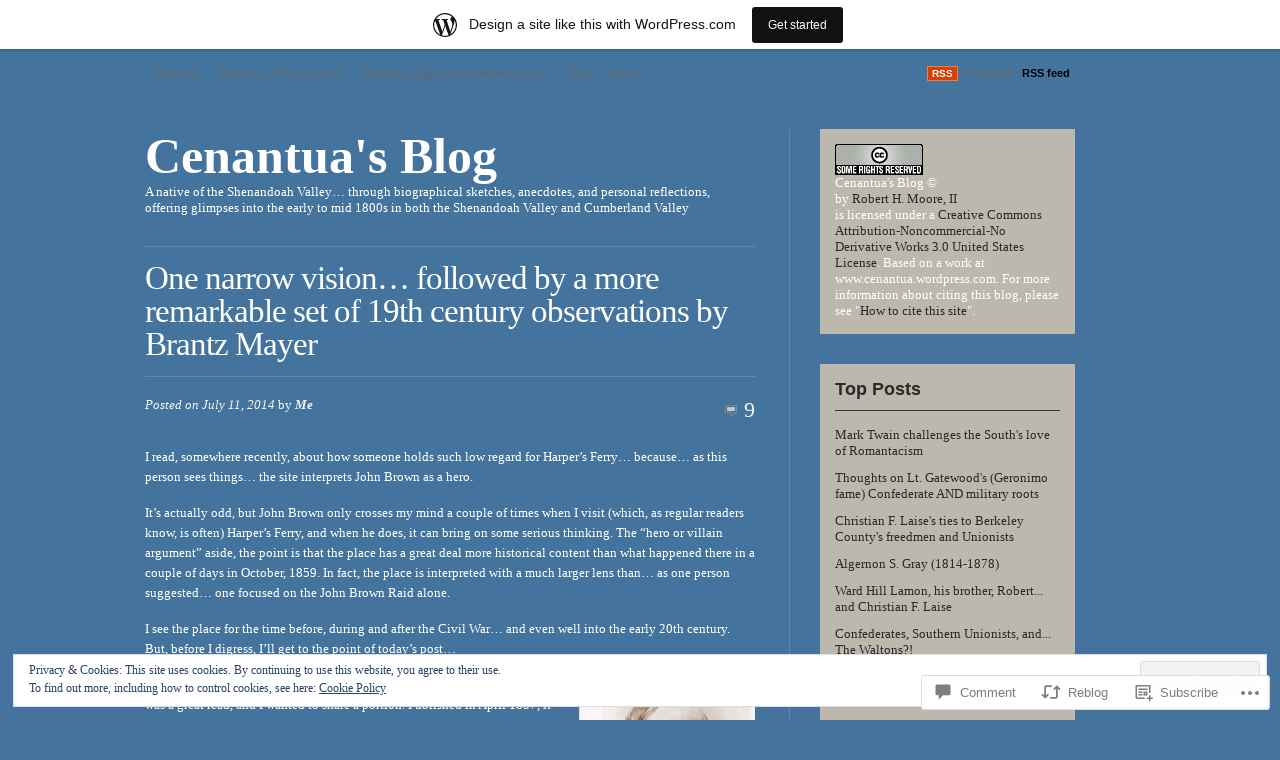

--- FILE ---
content_type: text/html; charset=UTF-8
request_url: https://cenantua.wordpress.com/2014/07/11/one-narrow-vision-and-a-more-remarkable-set-of-19th-century-observations-by-brantz-mayer/
body_size: 48217
content:
<!DOCTYPE html PUBLIC "-//W3C//DTD XHTML 1.0 Transitional//EN" "http://www.w3.org/TR/xhtml1/DTD/xhtml1-transitional.dtd">
<html xmlns="http://www.w3.org/1999/xhtml" lang="en">
<head profile="http://gmpg.org/xfn/11">
<meta  http-equiv="Content-Type" content="text/html; charset=UTF-8" />
<meta name="viewport" content="width=device-width" />
<title>One narrow vision&#8230; followed by a more remarkable set of 19th century observations by Brantz Mayer | Cenantua&#039;s Blog</title>
<link rel="pingback" href="https://cenantua.wordpress.com/xmlrpc.php" />
<meta name='robots' content='max-image-preview:large' />
<link rel='dns-prefetch' href='//s0.wp.com' />
<link rel='dns-prefetch' href='//widgets.wp.com' />
<link rel='dns-prefetch' href='//af.pubmine.com' />
<link rel="alternate" type="application/rss+xml" title="Cenantua&#039;s Blog &raquo; Feed" href="https://cenantua.wordpress.com/feed/" />
<link rel="alternate" type="application/rss+xml" title="Cenantua&#039;s Blog &raquo; Comments Feed" href="https://cenantua.wordpress.com/comments/feed/" />
<link rel="alternate" type="application/rss+xml" title="Cenantua&#039;s Blog &raquo; One narrow vision&#8230; followed by a more remarkable set of 19th century observations by Brantz&nbsp;Mayer Comments Feed" href="https://cenantua.wordpress.com/2014/07/11/one-narrow-vision-and-a-more-remarkable-set-of-19th-century-observations-by-brantz-mayer/feed/" />
	<script type="text/javascript">
		/* <![CDATA[ */
		function addLoadEvent(func) {
			var oldonload = window.onload;
			if (typeof window.onload != 'function') {
				window.onload = func;
			} else {
				window.onload = function () {
					oldonload();
					func();
				}
			}
		}
		/* ]]> */
	</script>
	<link crossorigin='anonymous' rel='stylesheet' id='all-css-0-1' href='/_static/??-eJx9jFsKAjEMRTdkjYNS8UNcS2caSqfpg0lKcfdORRQf+BM4ufceaEVNOQkmgVhVoep8YmjeOhQGrGuag0dFpoFgLGQEGViuhNuJeQO/BTNKMVN4MMSc+7GV1vGCXWJVySwf9E9JPuBLfKev+kjZPQfRLAHFJ6dGs8Baff/08SWeh6Me9GF30vv5BiA5ZKI=&cssminify=yes' type='text/css' media='all' />
<style id='wp-emoji-styles-inline-css'>

	img.wp-smiley, img.emoji {
		display: inline !important;
		border: none !important;
		box-shadow: none !important;
		height: 1em !important;
		width: 1em !important;
		margin: 0 0.07em !important;
		vertical-align: -0.1em !important;
		background: none !important;
		padding: 0 !important;
	}
/*# sourceURL=wp-emoji-styles-inline-css */
</style>
<link crossorigin='anonymous' rel='stylesheet' id='all-css-2-1' href='/wp-content/plugins/gutenberg-core/v22.4.0/build/styles/block-library/style.min.css?m=1768935615i&cssminify=yes' type='text/css' media='all' />
<style id='wp-block-library-inline-css'>
.has-text-align-justify {
	text-align:justify;
}
.has-text-align-justify{text-align:justify;}

/*# sourceURL=wp-block-library-inline-css */
</style><style id='global-styles-inline-css'>
:root{--wp--preset--aspect-ratio--square: 1;--wp--preset--aspect-ratio--4-3: 4/3;--wp--preset--aspect-ratio--3-4: 3/4;--wp--preset--aspect-ratio--3-2: 3/2;--wp--preset--aspect-ratio--2-3: 2/3;--wp--preset--aspect-ratio--16-9: 16/9;--wp--preset--aspect-ratio--9-16: 9/16;--wp--preset--color--black: #000000;--wp--preset--color--cyan-bluish-gray: #abb8c3;--wp--preset--color--white: #ffffff;--wp--preset--color--pale-pink: #f78da7;--wp--preset--color--vivid-red: #cf2e2e;--wp--preset--color--luminous-vivid-orange: #ff6900;--wp--preset--color--luminous-vivid-amber: #fcb900;--wp--preset--color--light-green-cyan: #7bdcb5;--wp--preset--color--vivid-green-cyan: #00d084;--wp--preset--color--pale-cyan-blue: #8ed1fc;--wp--preset--color--vivid-cyan-blue: #0693e3;--wp--preset--color--vivid-purple: #9b51e0;--wp--preset--gradient--vivid-cyan-blue-to-vivid-purple: linear-gradient(135deg,rgb(6,147,227) 0%,rgb(155,81,224) 100%);--wp--preset--gradient--light-green-cyan-to-vivid-green-cyan: linear-gradient(135deg,rgb(122,220,180) 0%,rgb(0,208,130) 100%);--wp--preset--gradient--luminous-vivid-amber-to-luminous-vivid-orange: linear-gradient(135deg,rgb(252,185,0) 0%,rgb(255,105,0) 100%);--wp--preset--gradient--luminous-vivid-orange-to-vivid-red: linear-gradient(135deg,rgb(255,105,0) 0%,rgb(207,46,46) 100%);--wp--preset--gradient--very-light-gray-to-cyan-bluish-gray: linear-gradient(135deg,rgb(238,238,238) 0%,rgb(169,184,195) 100%);--wp--preset--gradient--cool-to-warm-spectrum: linear-gradient(135deg,rgb(74,234,220) 0%,rgb(151,120,209) 20%,rgb(207,42,186) 40%,rgb(238,44,130) 60%,rgb(251,105,98) 80%,rgb(254,248,76) 100%);--wp--preset--gradient--blush-light-purple: linear-gradient(135deg,rgb(255,206,236) 0%,rgb(152,150,240) 100%);--wp--preset--gradient--blush-bordeaux: linear-gradient(135deg,rgb(254,205,165) 0%,rgb(254,45,45) 50%,rgb(107,0,62) 100%);--wp--preset--gradient--luminous-dusk: linear-gradient(135deg,rgb(255,203,112) 0%,rgb(199,81,192) 50%,rgb(65,88,208) 100%);--wp--preset--gradient--pale-ocean: linear-gradient(135deg,rgb(255,245,203) 0%,rgb(182,227,212) 50%,rgb(51,167,181) 100%);--wp--preset--gradient--electric-grass: linear-gradient(135deg,rgb(202,248,128) 0%,rgb(113,206,126) 100%);--wp--preset--gradient--midnight: linear-gradient(135deg,rgb(2,3,129) 0%,rgb(40,116,252) 100%);--wp--preset--font-size--small: 13px;--wp--preset--font-size--medium: 20px;--wp--preset--font-size--large: 36px;--wp--preset--font-size--x-large: 42px;--wp--preset--font-family--albert-sans: 'Albert Sans', sans-serif;--wp--preset--font-family--alegreya: Alegreya, serif;--wp--preset--font-family--arvo: Arvo, serif;--wp--preset--font-family--bodoni-moda: 'Bodoni Moda', serif;--wp--preset--font-family--bricolage-grotesque: 'Bricolage Grotesque', sans-serif;--wp--preset--font-family--cabin: Cabin, sans-serif;--wp--preset--font-family--chivo: Chivo, sans-serif;--wp--preset--font-family--commissioner: Commissioner, sans-serif;--wp--preset--font-family--cormorant: Cormorant, serif;--wp--preset--font-family--courier-prime: 'Courier Prime', monospace;--wp--preset--font-family--crimson-pro: 'Crimson Pro', serif;--wp--preset--font-family--dm-mono: 'DM Mono', monospace;--wp--preset--font-family--dm-sans: 'DM Sans', sans-serif;--wp--preset--font-family--dm-serif-display: 'DM Serif Display', serif;--wp--preset--font-family--domine: Domine, serif;--wp--preset--font-family--eb-garamond: 'EB Garamond', serif;--wp--preset--font-family--epilogue: Epilogue, sans-serif;--wp--preset--font-family--fahkwang: Fahkwang, sans-serif;--wp--preset--font-family--figtree: Figtree, sans-serif;--wp--preset--font-family--fira-sans: 'Fira Sans', sans-serif;--wp--preset--font-family--fjalla-one: 'Fjalla One', sans-serif;--wp--preset--font-family--fraunces: Fraunces, serif;--wp--preset--font-family--gabarito: Gabarito, system-ui;--wp--preset--font-family--ibm-plex-mono: 'IBM Plex Mono', monospace;--wp--preset--font-family--ibm-plex-sans: 'IBM Plex Sans', sans-serif;--wp--preset--font-family--ibarra-real-nova: 'Ibarra Real Nova', serif;--wp--preset--font-family--instrument-serif: 'Instrument Serif', serif;--wp--preset--font-family--inter: Inter, sans-serif;--wp--preset--font-family--josefin-sans: 'Josefin Sans', sans-serif;--wp--preset--font-family--jost: Jost, sans-serif;--wp--preset--font-family--libre-baskerville: 'Libre Baskerville', serif;--wp--preset--font-family--libre-franklin: 'Libre Franklin', sans-serif;--wp--preset--font-family--literata: Literata, serif;--wp--preset--font-family--lora: Lora, serif;--wp--preset--font-family--merriweather: Merriweather, serif;--wp--preset--font-family--montserrat: Montserrat, sans-serif;--wp--preset--font-family--newsreader: Newsreader, serif;--wp--preset--font-family--noto-sans-mono: 'Noto Sans Mono', sans-serif;--wp--preset--font-family--nunito: Nunito, sans-serif;--wp--preset--font-family--open-sans: 'Open Sans', sans-serif;--wp--preset--font-family--overpass: Overpass, sans-serif;--wp--preset--font-family--pt-serif: 'PT Serif', serif;--wp--preset--font-family--petrona: Petrona, serif;--wp--preset--font-family--piazzolla: Piazzolla, serif;--wp--preset--font-family--playfair-display: 'Playfair Display', serif;--wp--preset--font-family--plus-jakarta-sans: 'Plus Jakarta Sans', sans-serif;--wp--preset--font-family--poppins: Poppins, sans-serif;--wp--preset--font-family--raleway: Raleway, sans-serif;--wp--preset--font-family--roboto: Roboto, sans-serif;--wp--preset--font-family--roboto-slab: 'Roboto Slab', serif;--wp--preset--font-family--rubik: Rubik, sans-serif;--wp--preset--font-family--rufina: Rufina, serif;--wp--preset--font-family--sora: Sora, sans-serif;--wp--preset--font-family--source-sans-3: 'Source Sans 3', sans-serif;--wp--preset--font-family--source-serif-4: 'Source Serif 4', serif;--wp--preset--font-family--space-mono: 'Space Mono', monospace;--wp--preset--font-family--syne: Syne, sans-serif;--wp--preset--font-family--texturina: Texturina, serif;--wp--preset--font-family--urbanist: Urbanist, sans-serif;--wp--preset--font-family--work-sans: 'Work Sans', sans-serif;--wp--preset--spacing--20: 0.44rem;--wp--preset--spacing--30: 0.67rem;--wp--preset--spacing--40: 1rem;--wp--preset--spacing--50: 1.5rem;--wp--preset--spacing--60: 2.25rem;--wp--preset--spacing--70: 3.38rem;--wp--preset--spacing--80: 5.06rem;--wp--preset--shadow--natural: 6px 6px 9px rgba(0, 0, 0, 0.2);--wp--preset--shadow--deep: 12px 12px 50px rgba(0, 0, 0, 0.4);--wp--preset--shadow--sharp: 6px 6px 0px rgba(0, 0, 0, 0.2);--wp--preset--shadow--outlined: 6px 6px 0px -3px rgb(255, 255, 255), 6px 6px rgb(0, 0, 0);--wp--preset--shadow--crisp: 6px 6px 0px rgb(0, 0, 0);}:where(body) { margin: 0; }:where(.is-layout-flex){gap: 0.5em;}:where(.is-layout-grid){gap: 0.5em;}body .is-layout-flex{display: flex;}.is-layout-flex{flex-wrap: wrap;align-items: center;}.is-layout-flex > :is(*, div){margin: 0;}body .is-layout-grid{display: grid;}.is-layout-grid > :is(*, div){margin: 0;}body{padding-top: 0px;padding-right: 0px;padding-bottom: 0px;padding-left: 0px;}a:where(:not(.wp-element-button)){text-decoration: underline;}:root :where(.wp-element-button, .wp-block-button__link){background-color: #32373c;border-width: 0;color: #fff;font-family: inherit;font-size: inherit;font-style: inherit;font-weight: inherit;letter-spacing: inherit;line-height: inherit;padding-top: calc(0.667em + 2px);padding-right: calc(1.333em + 2px);padding-bottom: calc(0.667em + 2px);padding-left: calc(1.333em + 2px);text-decoration: none;text-transform: inherit;}.has-black-color{color: var(--wp--preset--color--black) !important;}.has-cyan-bluish-gray-color{color: var(--wp--preset--color--cyan-bluish-gray) !important;}.has-white-color{color: var(--wp--preset--color--white) !important;}.has-pale-pink-color{color: var(--wp--preset--color--pale-pink) !important;}.has-vivid-red-color{color: var(--wp--preset--color--vivid-red) !important;}.has-luminous-vivid-orange-color{color: var(--wp--preset--color--luminous-vivid-orange) !important;}.has-luminous-vivid-amber-color{color: var(--wp--preset--color--luminous-vivid-amber) !important;}.has-light-green-cyan-color{color: var(--wp--preset--color--light-green-cyan) !important;}.has-vivid-green-cyan-color{color: var(--wp--preset--color--vivid-green-cyan) !important;}.has-pale-cyan-blue-color{color: var(--wp--preset--color--pale-cyan-blue) !important;}.has-vivid-cyan-blue-color{color: var(--wp--preset--color--vivid-cyan-blue) !important;}.has-vivid-purple-color{color: var(--wp--preset--color--vivid-purple) !important;}.has-black-background-color{background-color: var(--wp--preset--color--black) !important;}.has-cyan-bluish-gray-background-color{background-color: var(--wp--preset--color--cyan-bluish-gray) !important;}.has-white-background-color{background-color: var(--wp--preset--color--white) !important;}.has-pale-pink-background-color{background-color: var(--wp--preset--color--pale-pink) !important;}.has-vivid-red-background-color{background-color: var(--wp--preset--color--vivid-red) !important;}.has-luminous-vivid-orange-background-color{background-color: var(--wp--preset--color--luminous-vivid-orange) !important;}.has-luminous-vivid-amber-background-color{background-color: var(--wp--preset--color--luminous-vivid-amber) !important;}.has-light-green-cyan-background-color{background-color: var(--wp--preset--color--light-green-cyan) !important;}.has-vivid-green-cyan-background-color{background-color: var(--wp--preset--color--vivid-green-cyan) !important;}.has-pale-cyan-blue-background-color{background-color: var(--wp--preset--color--pale-cyan-blue) !important;}.has-vivid-cyan-blue-background-color{background-color: var(--wp--preset--color--vivid-cyan-blue) !important;}.has-vivid-purple-background-color{background-color: var(--wp--preset--color--vivid-purple) !important;}.has-black-border-color{border-color: var(--wp--preset--color--black) !important;}.has-cyan-bluish-gray-border-color{border-color: var(--wp--preset--color--cyan-bluish-gray) !important;}.has-white-border-color{border-color: var(--wp--preset--color--white) !important;}.has-pale-pink-border-color{border-color: var(--wp--preset--color--pale-pink) !important;}.has-vivid-red-border-color{border-color: var(--wp--preset--color--vivid-red) !important;}.has-luminous-vivid-orange-border-color{border-color: var(--wp--preset--color--luminous-vivid-orange) !important;}.has-luminous-vivid-amber-border-color{border-color: var(--wp--preset--color--luminous-vivid-amber) !important;}.has-light-green-cyan-border-color{border-color: var(--wp--preset--color--light-green-cyan) !important;}.has-vivid-green-cyan-border-color{border-color: var(--wp--preset--color--vivid-green-cyan) !important;}.has-pale-cyan-blue-border-color{border-color: var(--wp--preset--color--pale-cyan-blue) !important;}.has-vivid-cyan-blue-border-color{border-color: var(--wp--preset--color--vivid-cyan-blue) !important;}.has-vivid-purple-border-color{border-color: var(--wp--preset--color--vivid-purple) !important;}.has-vivid-cyan-blue-to-vivid-purple-gradient-background{background: var(--wp--preset--gradient--vivid-cyan-blue-to-vivid-purple) !important;}.has-light-green-cyan-to-vivid-green-cyan-gradient-background{background: var(--wp--preset--gradient--light-green-cyan-to-vivid-green-cyan) !important;}.has-luminous-vivid-amber-to-luminous-vivid-orange-gradient-background{background: var(--wp--preset--gradient--luminous-vivid-amber-to-luminous-vivid-orange) !important;}.has-luminous-vivid-orange-to-vivid-red-gradient-background{background: var(--wp--preset--gradient--luminous-vivid-orange-to-vivid-red) !important;}.has-very-light-gray-to-cyan-bluish-gray-gradient-background{background: var(--wp--preset--gradient--very-light-gray-to-cyan-bluish-gray) !important;}.has-cool-to-warm-spectrum-gradient-background{background: var(--wp--preset--gradient--cool-to-warm-spectrum) !important;}.has-blush-light-purple-gradient-background{background: var(--wp--preset--gradient--blush-light-purple) !important;}.has-blush-bordeaux-gradient-background{background: var(--wp--preset--gradient--blush-bordeaux) !important;}.has-luminous-dusk-gradient-background{background: var(--wp--preset--gradient--luminous-dusk) !important;}.has-pale-ocean-gradient-background{background: var(--wp--preset--gradient--pale-ocean) !important;}.has-electric-grass-gradient-background{background: var(--wp--preset--gradient--electric-grass) !important;}.has-midnight-gradient-background{background: var(--wp--preset--gradient--midnight) !important;}.has-small-font-size{font-size: var(--wp--preset--font-size--small) !important;}.has-medium-font-size{font-size: var(--wp--preset--font-size--medium) !important;}.has-large-font-size{font-size: var(--wp--preset--font-size--large) !important;}.has-x-large-font-size{font-size: var(--wp--preset--font-size--x-large) !important;}.has-albert-sans-font-family{font-family: var(--wp--preset--font-family--albert-sans) !important;}.has-alegreya-font-family{font-family: var(--wp--preset--font-family--alegreya) !important;}.has-arvo-font-family{font-family: var(--wp--preset--font-family--arvo) !important;}.has-bodoni-moda-font-family{font-family: var(--wp--preset--font-family--bodoni-moda) !important;}.has-bricolage-grotesque-font-family{font-family: var(--wp--preset--font-family--bricolage-grotesque) !important;}.has-cabin-font-family{font-family: var(--wp--preset--font-family--cabin) !important;}.has-chivo-font-family{font-family: var(--wp--preset--font-family--chivo) !important;}.has-commissioner-font-family{font-family: var(--wp--preset--font-family--commissioner) !important;}.has-cormorant-font-family{font-family: var(--wp--preset--font-family--cormorant) !important;}.has-courier-prime-font-family{font-family: var(--wp--preset--font-family--courier-prime) !important;}.has-crimson-pro-font-family{font-family: var(--wp--preset--font-family--crimson-pro) !important;}.has-dm-mono-font-family{font-family: var(--wp--preset--font-family--dm-mono) !important;}.has-dm-sans-font-family{font-family: var(--wp--preset--font-family--dm-sans) !important;}.has-dm-serif-display-font-family{font-family: var(--wp--preset--font-family--dm-serif-display) !important;}.has-domine-font-family{font-family: var(--wp--preset--font-family--domine) !important;}.has-eb-garamond-font-family{font-family: var(--wp--preset--font-family--eb-garamond) !important;}.has-epilogue-font-family{font-family: var(--wp--preset--font-family--epilogue) !important;}.has-fahkwang-font-family{font-family: var(--wp--preset--font-family--fahkwang) !important;}.has-figtree-font-family{font-family: var(--wp--preset--font-family--figtree) !important;}.has-fira-sans-font-family{font-family: var(--wp--preset--font-family--fira-sans) !important;}.has-fjalla-one-font-family{font-family: var(--wp--preset--font-family--fjalla-one) !important;}.has-fraunces-font-family{font-family: var(--wp--preset--font-family--fraunces) !important;}.has-gabarito-font-family{font-family: var(--wp--preset--font-family--gabarito) !important;}.has-ibm-plex-mono-font-family{font-family: var(--wp--preset--font-family--ibm-plex-mono) !important;}.has-ibm-plex-sans-font-family{font-family: var(--wp--preset--font-family--ibm-plex-sans) !important;}.has-ibarra-real-nova-font-family{font-family: var(--wp--preset--font-family--ibarra-real-nova) !important;}.has-instrument-serif-font-family{font-family: var(--wp--preset--font-family--instrument-serif) !important;}.has-inter-font-family{font-family: var(--wp--preset--font-family--inter) !important;}.has-josefin-sans-font-family{font-family: var(--wp--preset--font-family--josefin-sans) !important;}.has-jost-font-family{font-family: var(--wp--preset--font-family--jost) !important;}.has-libre-baskerville-font-family{font-family: var(--wp--preset--font-family--libre-baskerville) !important;}.has-libre-franklin-font-family{font-family: var(--wp--preset--font-family--libre-franklin) !important;}.has-literata-font-family{font-family: var(--wp--preset--font-family--literata) !important;}.has-lora-font-family{font-family: var(--wp--preset--font-family--lora) !important;}.has-merriweather-font-family{font-family: var(--wp--preset--font-family--merriweather) !important;}.has-montserrat-font-family{font-family: var(--wp--preset--font-family--montserrat) !important;}.has-newsreader-font-family{font-family: var(--wp--preset--font-family--newsreader) !important;}.has-noto-sans-mono-font-family{font-family: var(--wp--preset--font-family--noto-sans-mono) !important;}.has-nunito-font-family{font-family: var(--wp--preset--font-family--nunito) !important;}.has-open-sans-font-family{font-family: var(--wp--preset--font-family--open-sans) !important;}.has-overpass-font-family{font-family: var(--wp--preset--font-family--overpass) !important;}.has-pt-serif-font-family{font-family: var(--wp--preset--font-family--pt-serif) !important;}.has-petrona-font-family{font-family: var(--wp--preset--font-family--petrona) !important;}.has-piazzolla-font-family{font-family: var(--wp--preset--font-family--piazzolla) !important;}.has-playfair-display-font-family{font-family: var(--wp--preset--font-family--playfair-display) !important;}.has-plus-jakarta-sans-font-family{font-family: var(--wp--preset--font-family--plus-jakarta-sans) !important;}.has-poppins-font-family{font-family: var(--wp--preset--font-family--poppins) !important;}.has-raleway-font-family{font-family: var(--wp--preset--font-family--raleway) !important;}.has-roboto-font-family{font-family: var(--wp--preset--font-family--roboto) !important;}.has-roboto-slab-font-family{font-family: var(--wp--preset--font-family--roboto-slab) !important;}.has-rubik-font-family{font-family: var(--wp--preset--font-family--rubik) !important;}.has-rufina-font-family{font-family: var(--wp--preset--font-family--rufina) !important;}.has-sora-font-family{font-family: var(--wp--preset--font-family--sora) !important;}.has-source-sans-3-font-family{font-family: var(--wp--preset--font-family--source-sans-3) !important;}.has-source-serif-4-font-family{font-family: var(--wp--preset--font-family--source-serif-4) !important;}.has-space-mono-font-family{font-family: var(--wp--preset--font-family--space-mono) !important;}.has-syne-font-family{font-family: var(--wp--preset--font-family--syne) !important;}.has-texturina-font-family{font-family: var(--wp--preset--font-family--texturina) !important;}.has-urbanist-font-family{font-family: var(--wp--preset--font-family--urbanist) !important;}.has-work-sans-font-family{font-family: var(--wp--preset--font-family--work-sans) !important;}
/*# sourceURL=global-styles-inline-css */
</style>

<style id='classic-theme-styles-inline-css'>
.wp-block-button__link{background-color:#32373c;border-radius:9999px;box-shadow:none;color:#fff;font-size:1.125em;padding:calc(.667em + 2px) calc(1.333em + 2px);text-decoration:none}.wp-block-file__button{background:#32373c;color:#fff}.wp-block-accordion-heading{margin:0}.wp-block-accordion-heading__toggle{background-color:inherit!important;color:inherit!important}.wp-block-accordion-heading__toggle:not(:focus-visible){outline:none}.wp-block-accordion-heading__toggle:focus,.wp-block-accordion-heading__toggle:hover{background-color:inherit!important;border:none;box-shadow:none;color:inherit;padding:var(--wp--preset--spacing--20,1em) 0;text-decoration:none}.wp-block-accordion-heading__toggle:focus-visible{outline:auto;outline-offset:0}
/*# sourceURL=/wp-content/plugins/gutenberg-core/v22.4.0/build/styles/block-library/classic.min.css */
</style>
<link crossorigin='anonymous' rel='stylesheet' id='all-css-4-1' href='/_static/??-eJx9j9sOwjAIhl/[base64]&cssminify=yes' type='text/css' media='all' />
<link rel='stylesheet' id='verbum-gutenberg-css-css' href='https://widgets.wp.com/verbum-block-editor/block-editor.css?ver=1738686361' media='all' />
<link crossorigin='anonymous' rel='stylesheet' id='all-css-6-1' href='/_static/??/wp-content/themes/pub/inuit-types/style.css,/wp-content/themes/pub/inuit-types/skins/1-default.css?m=1757426933j&cssminify=yes' type='text/css' media='all' />
<link crossorigin='anonymous' rel='stylesheet' id='all-css-10-1' href='/_static/??-eJzTLy/QTc7PK0nNK9HPLdUtyClNz8wr1i9KTcrJTwcy0/WTi5G5ekCujj52Temp+bo5+cmJJZn5eSgc3bScxMwikFb7XFtDE1NLExMLc0OTLACohS2q&cssminify=yes' type='text/css' media='all' />
<link crossorigin='anonymous' rel='stylesheet' id='print-css-11-1' href='/wp-content/mu-plugins/global-print/global-print.css?m=1465851035i&cssminify=yes' type='text/css' media='print' />
<style id='jetpack-global-styles-frontend-style-inline-css'>
:root { --font-headings: unset; --font-base: unset; --font-headings-default: -apple-system,BlinkMacSystemFont,"Segoe UI",Roboto,Oxygen-Sans,Ubuntu,Cantarell,"Helvetica Neue",sans-serif; --font-base-default: -apple-system,BlinkMacSystemFont,"Segoe UI",Roboto,Oxygen-Sans,Ubuntu,Cantarell,"Helvetica Neue",sans-serif;}
/*# sourceURL=jetpack-global-styles-frontend-style-inline-css */
</style>
<link crossorigin='anonymous' rel='stylesheet' id='all-css-14-1' href='/_static/??-eJyNjcEKwjAQRH/IuFRT6kX8FNkmS5K6yQY3Qfx7bfEiXrwM82B4A49qnJRGpUHupnIPqSgs1Cq624chi6zhO5OCRryTR++fW00l7J3qDv43XVNxoOISsmEJol/wY2uR8vs3WggsM/I6uOTzMI3Hw8lOg11eUT1JKA==&cssminify=yes' type='text/css' media='all' />
<script type="text/javascript" id="jetpack_related-posts-js-extra">
/* <![CDATA[ */
var related_posts_js_options = {"post_heading":"h4"};
//# sourceURL=jetpack_related-posts-js-extra
/* ]]> */
</script>
<script type="text/javascript" id="wpcom-actionbar-placeholder-js-extra">
/* <![CDATA[ */
var actionbardata = {"siteID":"2048642","postID":"9181","siteURL":"https://cenantua.wordpress.com","xhrURL":"https://cenantua.wordpress.com/wp-admin/admin-ajax.php","nonce":"199f90c4eb","isLoggedIn":"","statusMessage":"","subsEmailDefault":"instantly","proxyScriptUrl":"https://s0.wp.com/wp-content/js/wpcom-proxy-request.js?m=1513050504i&amp;ver=20211021","shortlink":"https://wp.me/p8AWC-2o5","i18n":{"followedText":"New posts from this site will now appear in your \u003Ca href=\"https://wordpress.com/reader\"\u003EReader\u003C/a\u003E","foldBar":"Collapse this bar","unfoldBar":"Expand this bar","shortLinkCopied":"Shortlink copied to clipboard."}};
//# sourceURL=wpcom-actionbar-placeholder-js-extra
/* ]]> */
</script>
<script type="text/javascript" id="jetpack-mu-wpcom-settings-js-before">
/* <![CDATA[ */
var JETPACK_MU_WPCOM_SETTINGS = {"assetsUrl":"https://s0.wp.com/wp-content/mu-plugins/jetpack-mu-wpcom-plugin/moon/jetpack_vendor/automattic/jetpack-mu-wpcom/src/build/"};
//# sourceURL=jetpack-mu-wpcom-settings-js-before
/* ]]> */
</script>
<script crossorigin='anonymous' type='text/javascript'  src='/_static/??-eJxdjd0KwjAMhV/ILHNQvRIfRbq2jNY2CU236du7gYh6dfg4f7gKOKYWqGGZQfI8RVJMoYl19zdjYSa8RXI4zjF7rCHbFjwIa9Nf6kqkLukBv4bTlskNpPLj+e+NmafP7crVW6/gslUNuhddEVyGXYCYYPJSt4lruRzPxvT9aRhMegHKMEgx'></script>
<script type="text/javascript" id="rlt-proxy-js-after">
/* <![CDATA[ */
	rltInitialize( {"token":null,"iframeOrigins":["https:\/\/widgets.wp.com"]} );
//# sourceURL=rlt-proxy-js-after
/* ]]> */
</script>
<link rel="EditURI" type="application/rsd+xml" title="RSD" href="https://cenantua.wordpress.com/xmlrpc.php?rsd" />
<meta name="generator" content="WordPress.com" />
<link rel="canonical" href="https://cenantua.wordpress.com/2014/07/11/one-narrow-vision-and-a-more-remarkable-set-of-19th-century-observations-by-brantz-mayer/" />
<link rel='shortlink' href='https://wp.me/p8AWC-2o5' />
<link rel="alternate" type="application/json+oembed" href="https://public-api.wordpress.com/oembed/?format=json&amp;url=https%3A%2F%2Fcenantua.wordpress.com%2F2014%2F07%2F11%2Fone-narrow-vision-and-a-more-remarkable-set-of-19th-century-observations-by-brantz-mayer%2F&amp;for=wpcom-auto-discovery" /><link rel="alternate" type="application/xml+oembed" href="https://public-api.wordpress.com/oembed/?format=xml&amp;url=https%3A%2F%2Fcenantua.wordpress.com%2F2014%2F07%2F11%2Fone-narrow-vision-and-a-more-remarkable-set-of-19th-century-observations-by-brantz-mayer%2F&amp;for=wpcom-auto-discovery" />
<!-- Jetpack Open Graph Tags -->
<meta property="og:type" content="article" />
<meta property="og:title" content="One narrow vision&#8230; followed by a more remarkable set of 19th century observations by Brantz Mayer" />
<meta property="og:url" content="https://cenantua.wordpress.com/2014/07/11/one-narrow-vision-and-a-more-remarkable-set-of-19th-century-observations-by-brantz-mayer/" />
<meta property="og:description" content="I read, somewhere recently, about how someone holds such low regard for Harper&#8217;s Ferry&#8230; because&#8230; as this person sees things&#8230; the site interprets John Brown as a hero. It&amp;#82…" />
<meta property="article:published_time" content="2014-07-11T10:29:13+00:00" />
<meta property="article:modified_time" content="2014-07-11T12:22:10+00:00" />
<meta property="og:site_name" content="Cenantua&#039;s Blog" />
<meta property="og:image" content="https://cenantua.wordpress.com/wp-content/uploads/2014/07/mayerbrantz.jpg" />
<meta property="og:image:width" content="166" />
<meta property="og:image:height" content="237" />
<meta property="og:image:alt" content="Brantz Mayer" />
<meta property="og:locale" content="en_US" />
<meta property="fb:app_id" content="249643311490" />
<meta property="article:publisher" content="https://www.facebook.com/WordPresscom" />
<meta name="twitter:creator" content="@Cenantua" />
<meta name="twitter:text:title" content="One narrow vision&#8230; followed by a more remarkable set of 19th century observations by Brantz&nbsp;Mayer" />
<meta name="twitter:image" content="https://cenantua.wordpress.com/wp-content/uploads/2014/07/mayerbrantz.jpg?w=144" />
<meta name="twitter:card" content="summary" />

<!-- End Jetpack Open Graph Tags -->
<link rel="shortcut icon" type="image/x-icon" href="https://secure.gravatar.com/blavatar/746c0ad04cd71e0f6e63531f363f428912d8cc203ce0e7123051dc6c76c6c7a8?s=32" sizes="16x16" />
<link rel="icon" type="image/x-icon" href="https://secure.gravatar.com/blavatar/746c0ad04cd71e0f6e63531f363f428912d8cc203ce0e7123051dc6c76c6c7a8?s=32" sizes="16x16" />
<link rel="apple-touch-icon" href="https://secure.gravatar.com/blavatar/746c0ad04cd71e0f6e63531f363f428912d8cc203ce0e7123051dc6c76c6c7a8?s=114" />
<link rel='openid.server' href='https://cenantua.wordpress.com/?openidserver=1' />
<link rel='openid.delegate' href='https://cenantua.wordpress.com/' />
<link rel="search" type="application/opensearchdescription+xml" href="https://cenantua.wordpress.com/osd.xml" title="Cenantua&#039;s Blog" />
<link rel="search" type="application/opensearchdescription+xml" href="https://s1.wp.com/opensearch.xml" title="WordPress.com" />
		<style id="wpcom-hotfix-masterbar-style">
			@media screen and (min-width: 783px) {
				#wpadminbar .quicklinks li#wp-admin-bar-my-account.with-avatar > a img {
					margin-top: 5px;
				}
			}
		</style>
		<script type="text/javascript" id="webfont-output">
  
  WebFontConfig = {"typekit":{"id":"nxk7yde"}};
  (function() {
    var wf = document.createElement('script');
    wf.src = ('https:' == document.location.protocol ? 'https' : 'http') +
      '://ajax.googleapis.com/ajax/libs/webfont/1/webfont.js';
    wf.type = 'text/javascript';
    wf.async = 'true';
    var s = document.getElementsByTagName('script')[0];
    s.parentNode.insertBefore(wf, s);
	})();
</script><style type="text/css">.recentcomments a{display:inline !important;padding:0 !important;margin:0 !important;}</style>		<style type="text/css">
			.recentcomments a {
				display: inline !important;
				padding: 0 !important;
				margin: 0 !important;
			}

			table.recentcommentsavatartop img.avatar, table.recentcommentsavatarend img.avatar {
				border: 0px;
				margin: 0;
			}

			table.recentcommentsavatartop a, table.recentcommentsavatarend a {
				border: 0px !important;
				background-color: transparent !important;
			}

			td.recentcommentsavatarend, td.recentcommentsavatartop {
				padding: 0px 0px 1px 0px;
				margin: 0px;
			}

			td.recentcommentstextend {
				border: none !important;
				padding: 0px 0px 2px 10px;
			}

			.rtl td.recentcommentstextend {
				padding: 0px 10px 2px 0px;
			}

			td.recentcommentstexttop {
				border: none;
				padding: 0px 0px 0px 10px;
			}

			.rtl td.recentcommentstexttop {
				padding: 0px 10px 0px 0px;
			}
		</style>
		<meta name="description" content="I read, somewhere recently, about how someone holds such low regard for Harper&#039;s Ferry... because... as this person sees things... the site interprets John Brown as a hero. It&#039;s actually odd, but John Brown only crosses my mind a couple of times when I visit (which, as regular readers know, is often) Harper&#039;s Ferry, and when he&hellip;" />
<script type="text/javascript">
/* <![CDATA[ */
var wa_client = {}; wa_client.cmd = []; wa_client.config = { 'blog_id': 2048642, 'blog_language': 'en', 'is_wordads': false, 'hosting_type': 0, 'afp_account_id': null, 'afp_host_id': 5038568878849053, 'theme': 'pub/inuit-types', '_': { 'title': 'Advertisement', 'privacy_settings': 'Privacy Settings' }, 'formats': [ 'inline', 'belowpost', 'bottom_sticky', 'sidebar_sticky_right', 'sidebar', 'gutenberg_rectangle', 'gutenberg_leaderboard', 'gutenberg_mobile_leaderboard', 'gutenberg_skyscraper' ] };
/* ]]> */
</script>
		<script type="text/javascript">

			window.doNotSellCallback = function() {

				var linkElements = [
					'a[href="https://wordpress.com/?ref=footer_blog"]',
					'a[href="https://wordpress.com/?ref=footer_website"]',
					'a[href="https://wordpress.com/?ref=vertical_footer"]',
					'a[href^="https://wordpress.com/?ref=footer_segment_"]',
				].join(',');

				var dnsLink = document.createElement( 'a' );
				dnsLink.href = 'https://wordpress.com/advertising-program-optout/';
				dnsLink.classList.add( 'do-not-sell-link' );
				dnsLink.rel = 'nofollow';
				dnsLink.style.marginLeft = '0.5em';
				dnsLink.textContent = 'Do Not Sell or Share My Personal Information';

				var creditLinks = document.querySelectorAll( linkElements );

				if ( 0 === creditLinks.length ) {
					return false;
				}

				Array.prototype.forEach.call( creditLinks, function( el ) {
					el.insertAdjacentElement( 'afterend', dnsLink );
				});

				return true;
			};

		</script>
		<style type="text/css" id="custom-colors-css">body, .infinite-scroll .infinite-loader, .entry, .footer { color: #FFFFFF;}
.widget a, .widget h2, .widget h3, .widget li, .widget p, .widget .menu li a, #infinite-handle span { color: #2B2B2B;}
.widget h3 { border-color: #353535;}
.date-comments, .date-comments a, span.edit-entry, .navigation a { color: #F4F4F4;}
body { background-color: #44749D;}
.sidebar_right, .footer, .attachment-it-thumbnail, #header-about h1 { border-color: #578AB7;}
#header .blog-description { color: #FFFFFF;}
.entry blockquote, .comment blockquote { border-color: #44749D;}
.attachment-it-thumbnail { background-color: #477BA7;}
#header .blog-title a { color: #FFFFFF;}
.widget, #infinite-handle span { background-color: #BDB8AD;}
#infinite-handle span { border-color: #A69F90;}
a,.footer a,h1,h2,h3,h4,h5,h6 { color: #FFFFFF;}
</style>
<script type="text/javascript">
	window.google_analytics_uacct = "UA-52447-2";
</script>

<script type="text/javascript">
	var _gaq = _gaq || [];
	_gaq.push(['_setAccount', 'UA-52447-2']);
	_gaq.push(['_gat._anonymizeIp']);
	_gaq.push(['_setDomainName', 'wordpress.com']);
	_gaq.push(['_initData']);
	_gaq.push(['_trackPageview']);

	(function() {
		var ga = document.createElement('script'); ga.type = 'text/javascript'; ga.async = true;
		ga.src = ('https:' == document.location.protocol ? 'https://ssl' : 'http://www') + '.google-analytics.com/ga.js';
		(document.getElementsByTagName('head')[0] || document.getElementsByTagName('body')[0]).appendChild(ga);
	})();
</script>
<link crossorigin='anonymous' rel='stylesheet' id='all-css-4-3' href='/_static/??-eJydj9sKg0AMRH+oGqy00ofSTykag0R3N8FkEf++ll6gb23fZobDgYFFC5TklBxiLjTkgZPBSK4tTs8OUSTBlRNCFwQnA1tYaS7RbAffG6L0OZABtrNko/CGXsO/woX7gdzARQsV25L5GuhX3eNh5tCD5c5wZnWWDf5oZeR0N1/iuWoO9ak51tV+vAE1jny4&cssminify=yes' type='text/css' media='all' />
</head>

<body class="wp-singular post-template-default single single-post postid-9181 single-format-standard wp-theme-pubinuit-types customizer-styles-applied jetpack-reblog-enabled has-marketing-bar has-marketing-bar-theme-inuit-types">

	<div class="wrapper">
	
	<div id="main_menu" class="top_menu">

		<div class="fl">

			<div class="menu"><ul>
<li class="page_item page-item-5729"><a href="https://cenantua.wordpress.com/about-me/">About me</a></li>
<li class="page_item page-item-5561"><a href="https://cenantua.wordpress.com/what-and-why-cenantua/">Cenantua &#8211; What and&nbsp;why?</a></li>
<li class="page_item page-item-3519 page_item_has_children"><a href="https://cenantua.wordpress.com/web-pages-within-my-blog/">Cenantua&#8217;s pages (bio sketches &amp; so&nbsp;on)</a>
<ul class='children'>
	<li class="page_item page-item-3521 page_item_has_children"><a href="https://cenantua.wordpress.com/web-pages-within-my-blog/biographical-sketches/">Biographical Sketches</a>
	<ul class='children'>
		<li class="page_item page-item-3534"><a href="https://cenantua.wordpress.com/web-pages-within-my-blog/biographical-sketches/augusta-county-virginia/">Augusta County, Virginia</a></li>
		<li class="page_item page-item-3548"><a href="https://cenantua.wordpress.com/web-pages-within-my-blog/biographical-sketches/berkeley-county-west-virginia/">Berkeley County, West&nbsp;Virginia</a></li>
		<li class="page_item page-item-3542"><a href="https://cenantua.wordpress.com/web-pages-within-my-blog/biographical-sketches/clarke-county-virginia/">Clarke County, Virginia</a></li>
		<li class="page_item page-item-3544"><a href="https://cenantua.wordpress.com/web-pages-within-my-blog/biographical-sketches/frederick-county-virginia/">Frederick County, Virginia</a></li>
		<li class="page_item page-item-3546"><a href="https://cenantua.wordpress.com/web-pages-within-my-blog/biographical-sketches/jefferson-county-west-virginia/">Jefferson County, West&nbsp;Virginia</a></li>
		<li class="page_item page-item-3532 page_item_has_children"><a href="https://cenantua.wordpress.com/web-pages-within-my-blog/biographical-sketches/page-county-virginia/">Page County, Virginia</a>
		<ul class='children'>
			<li class="page_item page-item-3527"><a href="https://cenantua.wordpress.com/web-pages-within-my-blog/biographical-sketches/page-county-virginia/peter-bouck-borst-1826-1882/">Peter B. Borst&nbsp;(1826-1882)</a></li>
			<li class="page_item page-item-3596"><a href="https://cenantua.wordpress.com/web-pages-within-my-blog/biographical-sketches/page-county-virginia/simeon-beauford-gibbons-1833-1862/">Simeon B. Gibbons&nbsp;(1833-1862)</a></li>
			<li class="page_item page-item-5801"><a href="https://cenantua.wordpress.com/web-pages-within-my-blog/biographical-sketches/page-county-virginia/robert-franklin-leedy-1863-1924/">Robert Franklin Leedy&nbsp;(1863-1924)</a></li>
			<li class="page_item page-item-3767 page_item_has_children"><a href="https://cenantua.wordpress.com/web-pages-within-my-blog/biographical-sketches/page-county-virginia/michael-shuler-1844-1864/">Michael Shuler (1844-1864)</a>
			<ul class='children'>
				<li class="page_item page-item-3769"><a href="https://cenantua.wordpress.com/web-pages-within-my-blog/biographical-sketches/page-county-virginia/michael-shuler-1844-1864/diary-of-captain-michael-shuler/">Diary of Captain Michael&nbsp;Shuler</a></li>
			</ul>
</li>
			<li class="page_item page-item-5791"><a href="https://cenantua.wordpress.com/web-pages-within-my-blog/biographical-sketches/page-county-virginia/william-overall-yager/">William Overall Yager&nbsp;(1833-1904)</a></li>
		</ul>
</li>
		<li class="page_item page-item-3536 page_item_has_children"><a href="https://cenantua.wordpress.com/web-pages-within-my-blog/biographical-sketches/rockingham-county-virginia/">Rockingham County, Virginia</a>
		<ul class='children'>
			<li class="page_item page-item-3664"><a href="https://cenantua.wordpress.com/web-pages-within-my-blog/biographical-sketches/rockingham-county-virginia/algernon-s-gray-1814-1878/">Algernon S. Gray&nbsp;(1814-1878)</a></li>
			<li class="page_item page-item-3657"><a href="https://cenantua.wordpress.com/web-pages-within-my-blog/biographical-sketches/rockingham-county-virginia/john-f-lewis-1818-1895/">John F. Lewis&nbsp;(1818-1895)</a></li>
			<li class="page_item page-item-3593"><a href="https://cenantua.wordpress.com/web-pages-within-my-blog/biographical-sketches/rockingham-county-virginia/samuel-shacklett-1804-1886/">Samuel Shacklett (1804-1886)</a></li>
		</ul>
</li>
		<li class="page_item page-item-3538"><a href="https://cenantua.wordpress.com/web-pages-within-my-blog/biographical-sketches/shenandoah-county-virginia/">Shenandoah County, Virginia</a></li>
		<li class="page_item page-item-3540"><a href="https://cenantua.wordpress.com/web-pages-within-my-blog/biographical-sketches/warren-county-virginia/">Warren County, Virginia</a></li>
		<li class="page_item page-item-3550 page_item_has_children"><a href="https://cenantua.wordpress.com/web-pages-within-my-blog/biographical-sketches/washington-county-maryland/">Washington County, Maryland</a>
		<ul class='children'>
			<li class="page_item page-item-7524 page_item_has_children"><a href="https://cenantua.wordpress.com/web-pages-within-my-blog/biographical-sketches/washington-county-maryland/clear-spring-maryland/">Clear Spring, Maryland</a>
			<ul class='children'>
				<li class="page_item page-item-5789"><a href="https://cenantua.wordpress.com/web-pages-within-my-blog/biographical-sketches/washington-county-maryland/clear-spring-maryland/lewis-p-firey/">Lewis P. Firey&nbsp;(1825-1885)</a></li>
				<li class="page_item page-item-7522"><a href="https://cenantua.wordpress.com/web-pages-within-my-blog/biographical-sketches/washington-county-maryland/clear-spring-maryland/james-draper-moore-clear-spring-resident-and-private-in-coles-cavalry/">Pvt. James Draper Moore&nbsp;(1841-1864)</a></li>
			</ul>
</li>
		</ul>
</li>
	</ul>
</li>
</ul>
</li>
<li class="page_item page-item-1422"><a href="https://cenantua.wordpress.com/how-to-cite-this-site/">Citing&#8230; this site</a></li>
</ul></div>

		</div>


		<div class="fr">

			<span class="subscribe">

			<a href="https://cenantua.wordpress.com/feed/"><span class="rss-button">RSS</span></a> &nbsp;Subscribe:&nbsp;

			<a href="https://cenantua.wordpress.com/feed/">RSS feed</a>

			</span>

		</div>

	</div><!-- #main_menu -->


		<div id="container" class="container">

			<div id="inuit-content" class="content content_left">

								<div id="header">

						<div class="blog-title"><a href="https://cenantua.wordpress.com/">Cenantua&#039;s Blog</a></div>

						<div class="blog-description">A native of the Shenandoah Valley&#8230; through biographical sketches, anecdotes, and personal reflections, offering glimpses into the early to mid 1800s in both the Shenandoah Valley and Cumberland Valley</div>

				</div>

		
			
				<div id="post-9181" class="single-post post-9181 post type-post status-publish format-standard has-post-thumbnail hentry category-american-civil-war category-antebellum-culture-of-the-shenandoah-valley category-antebellum-period category-civil-war-memory-general category-historical-interpretation category-historical-memory category-shenandoah-valley-history category-shenandoah-valley-in-the-civil-war tag-brantz-mayer tag-harpers-ferry tag-harpers-new-monthly-magazine tag-history-of-the-war-between-mexico-and-the-united-states-1848 tag-jeffersons-rock">

					<div id="header-about">

	                <h1>One narrow vision&#8230; followed by a more remarkable set of 19th century observations by Brantz&nbsp;Mayer </h1>

	                </div>

					<div class="date-comments">

				    <p class="fl">


					    <em>Posted on July 11, 2014</em>

					    by <em><a href="https://cenantua.wordpress.com/author/pretanirewilding/" title="Posts by Me" rel="author">Me</a></em>
					    
					</p>

				    <p class="fr"><span class="comments">

					    
		                      <a href="#comments">9</a>

						
					</span></p>

			        </div>

					<div class="clear"></div>

					<br/>

					<div class="entry">

	                	
						<p>I read, somewhere recently, about how someone holds such low regard for Harper&#8217;s Ferry&#8230; because&#8230; as this person sees things&#8230; the site interprets John Brown as a hero.</p>
<p>It&#8217;s actually odd, but John Brown only crosses my mind a couple of times when I visit (which, as regular readers know, is often) Harper&#8217;s Ferry, and when he does, it can bring on some serious thinking. The &#8220;hero or villain argument&#8221; aside, the point is that the place has a great deal more historical content than what happened there in a couple of days in October, 1859. In fact, the place is interpreted with a much larger lens than&#8230; as one person suggested&#8230; one focused on the John Brown Raid alone.</p>
<p>I see the place for the time before, during and after the Civil War&#8230; and even well into the early 20th century. But, before I digress, I&#8217;ll get to the point of today&#8217;s post&#8230;</p>
<div data-shortcode="caption" id="attachment_9182" style="width: 176px" class="wp-caption alignright"><a href="https://cenantua.wordpress.com/wp-content/uploads/2014/07/mayerbrantz.jpg"><img aria-describedby="caption-attachment-9182" data-attachment-id="9182" data-permalink="https://cenantua.wordpress.com/2014/07/11/one-narrow-vision-and-a-more-remarkable-set-of-19th-century-observations-by-brantz-mayer/mayerbrantz/" data-orig-file="https://cenantua.wordpress.com/wp-content/uploads/2014/07/mayerbrantz.jpg" data-orig-size="166,237" data-comments-opened="1" data-image-meta="{&quot;aperture&quot;:&quot;0&quot;,&quot;credit&quot;:&quot;Robert&quot;,&quot;camera&quot;:&quot;&quot;,&quot;caption&quot;:&quot;&quot;,&quot;created_timestamp&quot;:&quot;1405025325&quot;,&quot;copyright&quot;:&quot;&quot;,&quot;focal_length&quot;:&quot;0&quot;,&quot;iso&quot;:&quot;0&quot;,&quot;shutter_speed&quot;:&quot;0&quot;,&quot;title&quot;:&quot;&quot;}" data-image-title="MayerBrantz" data-image-description="" data-image-caption="&lt;p&gt;Brantz Mayer&lt;/p&gt;
" data-medium-file="https://cenantua.wordpress.com/wp-content/uploads/2014/07/mayerbrantz.jpg?w=166" data-large-file="https://cenantua.wordpress.com/wp-content/uploads/2014/07/mayerbrantz.jpg?w=166" class="size-full wp-image-9182" src="https://cenantua.wordpress.com/wp-content/uploads/2014/07/mayerbrantz.jpg?w=594" alt="Brantz Mayer"   srcset="https://cenantua.wordpress.com/wp-content/uploads/2014/07/mayerbrantz.jpg 166w, https://cenantua.wordpress.com/wp-content/uploads/2014/07/mayerbrantz.jpg?w=105&amp;h=150 105w" sizes="(max-width: 166px) 100vw, 166px" /></a><p id="caption-attachment-9182" class="wp-caption-text">Brantz Mayer</p></div>
<p>I found a piece published in <em>Harper&#8217;s New Monthly Magazine</em> that I thought was a great read, and I wanted to share a portion. Published in April 1857, it was written by Brantz Mayer&#8230; an interesting man in his own right&#8230; and a Maryland Unionist&#8230; you can read a little about him <a href="http://en.wikipedia.org/wiki/Brantz_Mayer" target="_blank">here</a>.</p>
<p>Titled <a href="http://ebooks.library.cornell.edu/cgi/t/text/pageviewer-idx?c=harp;cc=harp;q1=june%20jaunt;rgn=full%20text;view=image;seq=0602;idno=harp0014-5;node=harp0014-5%3A2" target="_blank">&#8220;A June Jaunt&#8221;</a> (which, considering the time of its publication, in April 1857, was likely reflective of his adventure which I&#8217;m guessing took place in June, 1856), the story about Mayer&#8217;s visit to Harper&#8217;s Ferry begins&#8230;</p>
<blockquote><p>Such, with few intermissions, is the character of scenery from the Point of Rocks to Harper’s Ferry, which is built on a narrow, declivitous tongue, lying directly in the confluence of the Shenandoah and Potomac, and washed on either side by those noble streams. The railway reaches it by a stupendous curving bridge of nine hundred feet over the latter; and as the mountain steeps converge precipitously at all points about the gap, but small space is left for building with accessible convenience. Nearly all the level river-margin has been used for the National Armory, so that the town scrambles picturesquely among the upland bluffs, till the hill-top, like the end of all things, is terminated by the groves and monuments of a cemetery.</p>
<div data-shortcode="caption" id="attachment_9183" style="width: 577px" class="wp-caption aligncenter"><a href="https://cenantua.wordpress.com/wp-content/uploads/2014/07/mayerharpersferry.jpg"><img aria-describedby="caption-attachment-9183" data-attachment-id="9183" data-permalink="https://cenantua.wordpress.com/2014/07/11/one-narrow-vision-and-a-more-remarkable-set-of-19th-century-observations-by-brantz-mayer/mayerharpersferry/" data-orig-file="https://cenantua.wordpress.com/wp-content/uploads/2014/07/mayerharpersferry.jpg" data-orig-size="567,432" data-comments-opened="1" data-image-meta="{&quot;aperture&quot;:&quot;0&quot;,&quot;credit&quot;:&quot;Robert&quot;,&quot;camera&quot;:&quot;&quot;,&quot;caption&quot;:&quot;&quot;,&quot;created_timestamp&quot;:&quot;1405026161&quot;,&quot;copyright&quot;:&quot;&quot;,&quot;focal_length&quot;:&quot;0&quot;,&quot;iso&quot;:&quot;0&quot;,&quot;shutter_speed&quot;:&quot;0&quot;,&quot;title&quot;:&quot;&quot;}" data-image-title="MayerHarpersFerry" data-image-description="" data-image-caption="&lt;p&gt;Image of Harper&amp;#8217;s Ferry which accompanied Mayer&amp;#8217;s article.&lt;/p&gt;
" data-medium-file="https://cenantua.wordpress.com/wp-content/uploads/2014/07/mayerharpersferry.jpg?w=300" data-large-file="https://cenantua.wordpress.com/wp-content/uploads/2014/07/mayerharpersferry.jpg?w=567" class="size-full wp-image-9183" src="https://cenantua.wordpress.com/wp-content/uploads/2014/07/mayerharpersferry.jpg?w=594" alt="Image of Harper's Ferry which accompanied Mayer's article."   srcset="https://cenantua.wordpress.com/wp-content/uploads/2014/07/mayerharpersferry.jpg 567w, https://cenantua.wordpress.com/wp-content/uploads/2014/07/mayerharpersferry.jpg?w=150&amp;h=114 150w, https://cenantua.wordpress.com/wp-content/uploads/2014/07/mayerharpersferry.jpg?w=300&amp;h=229 300w" sizes="(max-width: 567px) 100vw, 567px" /></a><p id="caption-attachment-9183" class="wp-caption-text">Image of Harper&#8217;s Ferry which accompanied Mayer&#8217;s article.</p></div>
<p>Our first visit was to the Armory, where we were introduced to all the mysteries in this wonderful assemblage of contrivances for death. Every thing was exhibited and set in motion – from the ponderous tilt-hammers, which weld steel into solidity, down to the delicate operations by which the impulse of a hair can put these terrible engines in action. I was soon struck by the fact that, after all, it is not so easy to kill a man – especially, If we consider the intricate preparations which have to be made in constructing weapons for human slaughter. We learned that a musket consists of forty-nine pieces, and that the number of operations in competing one – each of which is separately catalogued and valued – amount to three hundred and forty-six; all, in some degree, requiring different trades and various capacities for execution; so that, perhaps, no man, or no two men in the establishment, could perform the whole of them in manufacturing a perfect weapon!</p>
<div data-shortcode="caption" id="attachment_9186" style="width: 593px" class="wp-caption aligncenter"><a href="https://cenantua.wordpress.com/wp-content/uploads/2014/07/harpersferryarmory2.jpg"><img aria-describedby="caption-attachment-9186" data-attachment-id="9186" data-permalink="https://cenantua.wordpress.com/2014/07/11/one-narrow-vision-and-a-more-remarkable-set-of-19th-century-observations-by-brantz-mayer/harpersferryarmory2/" data-orig-file="https://cenantua.wordpress.com/wp-content/uploads/2014/07/harpersferryarmory2.jpg" data-orig-size="583,453" data-comments-opened="1" data-image-meta="{&quot;aperture&quot;:&quot;0&quot;,&quot;credit&quot;:&quot;Robert&quot;,&quot;camera&quot;:&quot;&quot;,&quot;caption&quot;:&quot;&quot;,&quot;created_timestamp&quot;:&quot;1405026615&quot;,&quot;copyright&quot;:&quot;&quot;,&quot;focal_length&quot;:&quot;0&quot;,&quot;iso&quot;:&quot;0&quot;,&quot;shutter_speed&quot;:&quot;0&quot;,&quot;title&quot;:&quot;&quot;}" data-image-title="HarpersFerryArmory2" data-image-description="" data-image-caption="&lt;p&gt;A popular image of the Arsenal&amp;#8230; which did not appear with the Mayer article.&lt;/p&gt;
" data-medium-file="https://cenantua.wordpress.com/wp-content/uploads/2014/07/harpersferryarmory2.jpg?w=300" data-large-file="https://cenantua.wordpress.com/wp-content/uploads/2014/07/harpersferryarmory2.jpg?w=583" class="size-full wp-image-9186" src="https://cenantua.wordpress.com/wp-content/uploads/2014/07/harpersferryarmory2.jpg?w=594" alt="A popular image of the Arsenal... which did not appear with the Mayer article."   srcset="https://cenantua.wordpress.com/wp-content/uploads/2014/07/harpersferryarmory2.jpg 583w, https://cenantua.wordpress.com/wp-content/uploads/2014/07/harpersferryarmory2.jpg?w=150&amp;h=117 150w, https://cenantua.wordpress.com/wp-content/uploads/2014/07/harpersferryarmory2.jpg?w=300&amp;h=233 300w" sizes="(max-width: 583px) 100vw, 583px" /></a><p id="caption-attachment-9186" class="wp-caption-text">A popular image of the Arsenal&#8230; which did not appear with the Mayer article.</p></div>
<p>I confess that, with but little turn for mechanical science, most of these complicated machines were rather surprising than comprehensible to me; so that, while my companions strolled through the apartments in quest of instruction, I followed leisurely in their rear, rather grieving than glorifying in the inventive skill that had been lavished on their construction under national auspices. It may be considered more sentimental than practical in the present belligerent state of mankind, to doubt the wisdom of making military preparations under the amiable name of “defense,” yet I have never been able to understand why it should not be “constitutional” to create as well as to kill, and to make a sickle as well as a sword! Why is it that political law allows millions for the belongings of war, and denies a dollar to those genial arts which, in ten years, would do more for the progress of humanity than centuries of traditionary force have effected for its demoralization? Nay, how much more beneficially would these hundreds of workmen be employed, if government devoted their labor to the manufacture of such unpicturesque instruments as hoes, spades, rakes, axes, pitchforks, plows, and reaping machines; and if the army, which is to wield the perilous weapons that are strewn in every direction, were transmuted, under national patronage, into cultivators of those “homesteads” which politicians so cheaply vote them! But, alas! The soldier is epic, and the farmer only pastoral, and pageantry beats homeliness all the world over!</p>
<p>These lackadaisical fancies floated through my mind as I walked over the half mile of armory; and I hope I may not be set down as “too progressive” or “Utopian,” if I divulge them in this public confessional.</p></blockquote>
<p>I don&#8217;t know about you, but I find Mayer&#8217;s observations rather interesting considering all that was on the horizon&#8230; both for Harper&#8217;s Ferry, and for the nation, in just a matter of a few years.  Remember, this article appeared in 1857 (but was likely written as a reflection taken in 1856), and in just over two (three) years there would be the John Brown Raid&#8230; and then, in four (five), the Civil War. Though not a veteran of war, Mayer was a historian&#8230; having &#8220;dabbled&#8221; in the study of war with his work <em>History of the War Between Mexico and the United States</em> (1848). As I&#8217;m barely familiar with the ins and outs of Mayer&#8217;s thinking, I won&#8217;t speculate as to what baggage he brought with him on his tour of the Arsenal, and how it impacted what he wrote in regard to his visit.</p>
<p>Still, even Mayer was able to see Harper&#8217;s Ferry for more than one thing&#8230;</p>
<blockquote><p>It was noon when we left the Armory and climbed to the fragment of Jefferson’s Rock, which affords the best coup d’aeil of this celebrated scenery&#8230;</p>
<div data-shortcode="caption" id="attachment_9184" style="width: 574px" class="wp-caption aligncenter"><a href="https://cenantua.wordpress.com/wp-content/uploads/2014/07/mayerjeffersonrock.jpg"><img aria-describedby="caption-attachment-9184" data-attachment-id="9184" data-permalink="https://cenantua.wordpress.com/2014/07/11/one-narrow-vision-and-a-more-remarkable-set-of-19th-century-observations-by-brantz-mayer/mayerjeffersonrock/" data-orig-file="https://cenantua.wordpress.com/wp-content/uploads/2014/07/mayerjeffersonrock.jpg" data-orig-size="564,650" data-comments-opened="1" data-image-meta="{&quot;aperture&quot;:&quot;0&quot;,&quot;credit&quot;:&quot;Robert&quot;,&quot;camera&quot;:&quot;&quot;,&quot;caption&quot;:&quot;&quot;,&quot;created_timestamp&quot;:&quot;1405026388&quot;,&quot;copyright&quot;:&quot;&quot;,&quot;focal_length&quot;:&quot;0&quot;,&quot;iso&quot;:&quot;0&quot;,&quot;shutter_speed&quot;:&quot;0&quot;,&quot;title&quot;:&quot;&quot;}" data-image-title="mayerJeffersonRock" data-image-description="" data-image-caption="&lt;p&gt;Engraving of Jefferson Rock, from Mayer&amp;#8217;s piece&lt;/p&gt;
" data-medium-file="https://cenantua.wordpress.com/wp-content/uploads/2014/07/mayerjeffersonrock.jpg?w=260" data-large-file="https://cenantua.wordpress.com/wp-content/uploads/2014/07/mayerjeffersonrock.jpg?w=564" loading="lazy" class="size-full wp-image-9184" src="https://cenantua.wordpress.com/wp-content/uploads/2014/07/mayerjeffersonrock.jpg?w=594" alt="Engraving of Jefferson Rock, from Mayer's piece"   srcset="https://cenantua.wordpress.com/wp-content/uploads/2014/07/mayerjeffersonrock.jpg 564w, https://cenantua.wordpress.com/wp-content/uploads/2014/07/mayerjeffersonrock.jpg?w=130&amp;h=150 130w, https://cenantua.wordpress.com/wp-content/uploads/2014/07/mayerjeffersonrock.jpg?w=260&amp;h=300 260w" sizes="(max-width: 564px) 100vw, 564px" /></a><p id="caption-attachment-9184" class="wp-caption-text">Engraving of Jefferson Rock, from Mayer&#8217;s piece</p></div>
<p>It was a fatiguing tramp under a mid-day sun, but we found a breeze singing down the gorge of the Shenandoah when we rested under the old pine-tree among the cliffs The rock itself is of very little interest, except for its association with Mr. Jefferson’s name, and its remarkable poise on a massive base. The drawings at the beginning of this article presents an accurate view of the whole scene From the gap between the fragments the prospect combines the grand and beautiful in a wonderful degree. Beyond the brow of the hill very little of the town is seen to disfigure the original features of the prospect, so that the wilderness of mountain, forest, and water may still be as freshly enjoyed as they were by the earliest travelers Indeed it is impossible for language to sketch the spirit of the spot more vividly than is done in the bold penciling of Jefferson “You stand,” says he, “on a very high point of land; on your right comes up the Shenandoah, having ranged the foot of the mountain a hundred miles to seek a vent; on your left approaches the Potomac in quest of a passage also In the moment of their junction, rend it asunder, and pass off to the sea.” In a few distinct words of outline we have the geology and geography of the spot before us; but when the sun is lower and the shadows broader than at the time of our visit, so as to impart variety of tone and effect to the scene, it is difficult to conceive a wilder prospect than the mountains forming the gap, or a more placid landscape than that which waves away beyond it, till hill, forest, and river fade in the east. There is a remarkable contrast between the roughness of the foreground and the pastoral quiet of the distance, so that the very landscape seems to teach he need and harmony of repose after struggle.</p>
<p>We dined in the cars as they rolled along slowly to Martinsburg…</p></blockquote>
<p>As I said, there are many angles in historic sites, and we should be conscious of our ability to partake of them in multiple ways. How many versions of Harper&#8217;s Ferry do you consider when visiting, and do you convey ability as an eclectic consumer, to others, when describing the place?</p>
<p>Again, my disclosure, of course&#8230; I&#8217;m biased&#8230; as I&#8217;m a frequent visitor to the place, whether that be physical or through my readings.</p>
<p>&nbsp;</p>
<div id="atatags-370373-697287e629622">
		<script type="text/javascript">
			__ATA = window.__ATA || {};
			__ATA.cmd = window.__ATA.cmd || [];
			__ATA.cmd.push(function() {
				__ATA.initVideoSlot('atatags-370373-697287e629622', {
					sectionId: '370373',
					format: 'inread'
				});
			});
		</script>
	</div><span id="wordads-inline-marker" style="display: none;"></span><div id="jp-post-flair" class="sharedaddy sd-like-enabled sd-sharing-enabled"><div class="sharedaddy sd-sharing-enabled"><div class="robots-nocontent sd-block sd-social sd-social-icon-text sd-sharing"><h3 class="sd-title">Share this:</h3><div class="sd-content"><ul><li class="share-facebook"><a rel="nofollow noopener noreferrer"
				data-shared="sharing-facebook-9181"
				class="share-facebook sd-button share-icon"
				href="https://cenantua.wordpress.com/2014/07/11/one-narrow-vision-and-a-more-remarkable-set-of-19th-century-observations-by-brantz-mayer/?share=facebook"
				target="_blank"
				aria-labelledby="sharing-facebook-9181"
				>
				<span id="sharing-facebook-9181" hidden>Share on Facebook (Opens in new window)</span>
				<span>Facebook</span>
			</a></li><li class="share-twitter"><a rel="nofollow noopener noreferrer"
				data-shared="sharing-twitter-9181"
				class="share-twitter sd-button share-icon"
				href="https://cenantua.wordpress.com/2014/07/11/one-narrow-vision-and-a-more-remarkable-set-of-19th-century-observations-by-brantz-mayer/?share=twitter"
				target="_blank"
				aria-labelledby="sharing-twitter-9181"
				>
				<span id="sharing-twitter-9181" hidden>Share on X (Opens in new window)</span>
				<span>X</span>
			</a></li><li class="share-pinterest"><a rel="nofollow noopener noreferrer"
				data-shared="sharing-pinterest-9181"
				class="share-pinterest sd-button share-icon"
				href="https://cenantua.wordpress.com/2014/07/11/one-narrow-vision-and-a-more-remarkable-set-of-19th-century-observations-by-brantz-mayer/?share=pinterest"
				target="_blank"
				aria-labelledby="sharing-pinterest-9181"
				>
				<span id="sharing-pinterest-9181" hidden>Share on Pinterest (Opens in new window)</span>
				<span>Pinterest</span>
			</a></li><li class="share-print"><a rel="nofollow noopener noreferrer"
				data-shared="sharing-print-9181"
				class="share-print sd-button share-icon"
				href="https://cenantua.wordpress.com/2014/07/11/one-narrow-vision-and-a-more-remarkable-set-of-19th-century-observations-by-brantz-mayer/#print?share=print"
				target="_blank"
				aria-labelledby="sharing-print-9181"
				>
				<span id="sharing-print-9181" hidden>Print (Opens in new window)</span>
				<span>Print</span>
			</a></li><li class="share-end"></li></ul></div></div></div><div class='sharedaddy sd-block sd-like jetpack-likes-widget-wrapper jetpack-likes-widget-unloaded' id='like-post-wrapper-2048642-9181-697287e629fb3' data-src='//widgets.wp.com/likes/index.html?ver=20260122#blog_id=2048642&amp;post_id=9181&amp;origin=cenantua.wordpress.com&amp;obj_id=2048642-9181-697287e629fb3' data-name='like-post-frame-2048642-9181-697287e629fb3' data-title='Like or Reblog'><div class='likes-widget-placeholder post-likes-widget-placeholder' style='height: 55px;'><span class='button'><span>Like</span></span> <span class='loading'>Loading...</span></div><span class='sd-text-color'></span><a class='sd-link-color'></a></div>
<div id='jp-relatedposts' class='jp-relatedposts' >
	<h3 class="jp-relatedposts-headline"><em>Related</em></h3>
</div></div>
						
                        <div class="tags">Tagged: <em><a href="https://cenantua.wordpress.com/tag/brantz-mayer/" rel="tag">Brantz Mayer</a>, <a href="https://cenantua.wordpress.com/tag/harpers-ferry/" rel="tag">Harper's Ferry</a>, <a href="https://cenantua.wordpress.com/tag/harpers-new-monthly-magazine/" rel="tag">Harpers New Monthly Magazine</a>, <a href="https://cenantua.wordpress.com/tag/history-of-the-war-between-mexico-and-the-united-states-1848/" rel="tag">History of the War Between Mexico and the United States (1848)</a>, <a href="https://cenantua.wordpress.com/tag/jeffersons-rock/" rel="tag">Jefferson's Rock</a></em></div>
                        <div class="categories">Posted in: <em><a href="https://cenantua.wordpress.com/category/american-civil-war/" rel="category tag">American Civil War</a>, <a href="https://cenantua.wordpress.com/category/antebellum-culture-of-the-shenandoah-valley/" rel="category tag">Antebellum culture of the Shenandoah Valley</a>, <a href="https://cenantua.wordpress.com/category/antebellum-period/" rel="category tag">Antebellum Period</a>, <a href="https://cenantua.wordpress.com/category/american-civil-war/civil-war-memory-general/" rel="category tag">Civil War Memory - General</a>, <a href="https://cenantua.wordpress.com/category/historical-interpretation/" rel="category tag">historical interpretation</a>, <a href="https://cenantua.wordpress.com/category/historical-memory/" rel="category tag">historical memory</a>, <a href="https://cenantua.wordpress.com/category/shenandoah-valley-history/" rel="category tag">Shenandoah Valley history</a>, <a href="https://cenantua.wordpress.com/category/shenandoah-valley-in-the-civil-war/" rel="category tag">Shenandoah Valley in the Civil War</a></em></div>

					</div>

					<div id="nav-below" class="navigation">

						<div class="nav-previous"><a href="https://cenantua.wordpress.com/2014/07/08/valley-men-rush-to-the-defense-of-washington/" rel="prev">&larr; Valley men rush to the defense of&#8230;&nbsp;Washington?</a></div>

						<div class="nav-next"><a href="https://cenantua.wordpress.com/2014/07/19/dissecting-a-battlefield-cool-spring/" rel="next">Dissecting a battlefield: on the Sesquicentenial of the Battle of Cool&nbsp;Spring &rarr;</a></div>

					</div><!-- #nav-below -->

					<div class="fix"></div>

				</div>

	            <div class="fix"></div>

				<div id="comments">

					

<!-- You can start editing here. -->



	
	<div class="commh2">9 Responses  &#8220;One narrow vision&#8230; followed by a more remarkable set of 19th century observations by Brantz&nbsp;Mayer&#8221 &rarr; </div>


	<ol class="commentlist snap_preview">

	
        <li class="comment byuser comment-author-stampdxer even thread-even depth-1 wrap" id="comment-18921">

		    <div class="meta-left">

				<div class="meta-wrap">

					<img referrerpolicy="no-referrer" alt='stampdxer&#039;s avatar' src='https://1.gravatar.com/avatar/7310c92bfc54eaa632cc0d8066dd028231658a346f44d3a389520715c5b30c1a?s=48&#038;d=identicon' srcset='https://1.gravatar.com/avatar/7310c92bfc54eaa632cc0d8066dd028231658a346f44d3a389520715c5b30c1a?s=48&#038;d=identicon 1x, https://1.gravatar.com/avatar/7310c92bfc54eaa632cc0d8066dd028231658a346f44d3a389520715c5b30c1a?s=72&#038;d=identicon 1.5x, https://1.gravatar.com/avatar/7310c92bfc54eaa632cc0d8066dd028231658a346f44d3a389520715c5b30c1a?s=96&#038;d=identicon 2x, https://1.gravatar.com/avatar/7310c92bfc54eaa632cc0d8066dd028231658a346f44d3a389520715c5b30c1a?s=144&#038;d=identicon 3x, https://1.gravatar.com/avatar/7310c92bfc54eaa632cc0d8066dd028231658a346f44d3a389520715c5b30c1a?s=192&#038;d=identicon 4x' class='avatar avatar-48' height='48' width='48' loading='lazy' decoding='async' /><br />

					<p class="authorcomment"><a href="http://stampdxer.wordpress.com" class="url" rel="ugc external nofollow">stampdxer</a><br /></p>

					<p><small><a href="https://cenantua.wordpress.com/2014/07/11/one-narrow-vision-and-a-more-remarkable-set-of-19th-century-observations-by-brantz-mayer/#comment-18921">July 11, 2014</a></small></p>

				</div>

			</div>

			<div class="text-right ">

				<p>Stuff that come to mind.</p>
<p>CWRT meets in basement of church. Excellent food before presentation. Dennis fry&#8217;s father was president when I was a member. He was the canal park ranger.  Two talks that come to mind.. The Mine Run Campaign and Sherman&#8217;s March to the Sea.</p>
<p>Lewis and Clark started journey at Harpers Ferry.</p>
<p>There is a stand with photo of town .. Then..  situated such that you can look up and see the same view &#8230;now. Kind of neat.</p>
<p>Doug Didier</p>

				
			</div>


		<span class="comm-reply">

		<a rel="nofollow" class="comment-reply-link" href="https://cenantua.wordpress.com/2014/07/11/one-narrow-vision-and-a-more-remarkable-set-of-19th-century-observations-by-brantz-mayer/?replytocom=18921#respond" data-commentid="18921" data-postid="9181" data-belowelement="comment-18921" data-respondelement="respond" data-replyto="Reply to stampdxer" aria-label="Reply to stampdxer">Reply</a>
		
		</span>

		<div class="fix"></div>

	    </li>

<ul class="children">

        <li class="comment byuser comment-author-pretanirewilding bypostauthor odd alt depth-2 wrap" id="comment-18931">

		    <div class="meta-left">

				<div class="meta-wrap">

					<img referrerpolicy="no-referrer" alt='Me&#039;s avatar' src='https://1.gravatar.com/avatar/a1291cfe5d4600a74c491f47b2ce2d86a0d9a9ebd3a289f86cb312d1b67d9002?s=48&#038;d=identicon' srcset='https://1.gravatar.com/avatar/a1291cfe5d4600a74c491f47b2ce2d86a0d9a9ebd3a289f86cb312d1b67d9002?s=48&#038;d=identicon 1x, https://1.gravatar.com/avatar/a1291cfe5d4600a74c491f47b2ce2d86a0d9a9ebd3a289f86cb312d1b67d9002?s=72&#038;d=identicon 1.5x, https://1.gravatar.com/avatar/a1291cfe5d4600a74c491f47b2ce2d86a0d9a9ebd3a289f86cb312d1b67d9002?s=96&#038;d=identicon 2x, https://1.gravatar.com/avatar/a1291cfe5d4600a74c491f47b2ce2d86a0d9a9ebd3a289f86cb312d1b67d9002?s=144&#038;d=identicon 3x, https://1.gravatar.com/avatar/a1291cfe5d4600a74c491f47b2ce2d86a0d9a9ebd3a289f86cb312d1b67d9002?s=192&#038;d=identicon 4x' class='avatar avatar-48' height='48' width='48' loading='lazy' decoding='async' /><br />

					<p class="authorcomment"><a href="http://www.cenantua.wordpress.com" class="url" rel="ugc external nofollow">Robert Moore</a><br /></p>

					<p><small><a href="https://cenantua.wordpress.com/2014/07/11/one-narrow-vision-and-a-more-remarkable-set-of-19th-century-observations-by-brantz-mayer/#comment-18931">July 12, 2014</a></small></p>

				</div>

			</div>

			<div class="text-right ">

				<p>Indeed&#8230; the Lewis and Clark story is even emphasized a little more in the in-building exhibit near the old tavern.</p>

				
			</div>


		<span class="comm-reply">

		<a rel="nofollow" class="comment-reply-link" href="https://cenantua.wordpress.com/2014/07/11/one-narrow-vision-and-a-more-remarkable-set-of-19th-century-observations-by-brantz-mayer/?replytocom=18931#respond" data-commentid="18931" data-postid="9181" data-belowelement="comment-18931" data-respondelement="respond" data-replyto="Reply to Robert Moore" aria-label="Reply to Robert Moore">Reply</a>
		
		</span>

		<div class="fix"></div>

	    </li>

</li><!-- #comment-## -->
</ul><!-- .children -->
</li><!-- #comment-## -->

        <li class="comment even thread-odd thread-alt depth-1 wrap" id="comment-18922">

		    <div class="meta-left">

				<div class="meta-wrap">

					<img referrerpolicy="no-referrer" alt='neukomment&#039;s avatar' src='https://2.gravatar.com/avatar/8044d585d46b1c340fb13414d19c7552bfca22fcb4235b60bbac76665fe97e45?s=48&#038;d=identicon' srcset='https://2.gravatar.com/avatar/8044d585d46b1c340fb13414d19c7552bfca22fcb4235b60bbac76665fe97e45?s=48&#038;d=identicon 1x, https://2.gravatar.com/avatar/8044d585d46b1c340fb13414d19c7552bfca22fcb4235b60bbac76665fe97e45?s=72&#038;d=identicon 1.5x, https://2.gravatar.com/avatar/8044d585d46b1c340fb13414d19c7552bfca22fcb4235b60bbac76665fe97e45?s=96&#038;d=identicon 2x, https://2.gravatar.com/avatar/8044d585d46b1c340fb13414d19c7552bfca22fcb4235b60bbac76665fe97e45?s=144&#038;d=identicon 3x, https://2.gravatar.com/avatar/8044d585d46b1c340fb13414d19c7552bfca22fcb4235b60bbac76665fe97e45?s=192&#038;d=identicon 4x' class='avatar avatar-48' height='48' width='48' loading='lazy' decoding='async' /><br />

					<p class="authorcomment"><a href="http://gravatar.com/neukomment" class="url" rel="ugc external nofollow">neukomment</a><br /></p>

					<p><small><a href="https://cenantua.wordpress.com/2014/07/11/one-narrow-vision-and-a-more-remarkable-set-of-19th-century-observations-by-brantz-mayer/#comment-18922">July 11, 2014</a></small></p>

				</div>

			</div>

			<div class="text-right ">

				<p>In my one and only visit to Harpers Ferry, a life time ago in the company of a friend from college who went on to become a Civil War historian teaching at an Ivy League school; the John Brown story was the big one but not the only one.  I remember the picturesque setting as a sight worth visiting, history or not.  We stayed the night at a local motel and found the owner possessing the same anglicized German surname I carry.  We figured we were very probably very distant cousins from way back when.  Some years later I found out my Great Grandfather was in one of the Ohio regiments surrendered to Stonewall Jackson when he came calling at Harper&#8217;s Ferry in the lead up to Antetiam.  It is an area rich in history and scenic natural wonder, and I hope at least one more time in my life, I can visit there again, and spend more then just a quick day trip to see all the area offers.</p>

				
			</div>


		<span class="comm-reply">

		<a rel="nofollow" class="comment-reply-link" href="https://cenantua.wordpress.com/2014/07/11/one-narrow-vision-and-a-more-remarkable-set-of-19th-century-observations-by-brantz-mayer/?replytocom=18922#respond" data-commentid="18922" data-postid="9181" data-belowelement="comment-18922" data-respondelement="respond" data-replyto="Reply to neukomment" aria-label="Reply to neukomment">Reply</a>
		
		</span>

		<div class="fix"></div>

	    </li>

<ul class="children">

        <li class="comment byuser comment-author-pretanirewilding bypostauthor odd alt depth-2 wrap" id="comment-18932">

		    <div class="meta-left">

				<div class="meta-wrap">

					<img referrerpolicy="no-referrer" alt='Me&#039;s avatar' src='https://1.gravatar.com/avatar/a1291cfe5d4600a74c491f47b2ce2d86a0d9a9ebd3a289f86cb312d1b67d9002?s=48&#038;d=identicon' srcset='https://1.gravatar.com/avatar/a1291cfe5d4600a74c491f47b2ce2d86a0d9a9ebd3a289f86cb312d1b67d9002?s=48&#038;d=identicon 1x, https://1.gravatar.com/avatar/a1291cfe5d4600a74c491f47b2ce2d86a0d9a9ebd3a289f86cb312d1b67d9002?s=72&#038;d=identicon 1.5x, https://1.gravatar.com/avatar/a1291cfe5d4600a74c491f47b2ce2d86a0d9a9ebd3a289f86cb312d1b67d9002?s=96&#038;d=identicon 2x, https://1.gravatar.com/avatar/a1291cfe5d4600a74c491f47b2ce2d86a0d9a9ebd3a289f86cb312d1b67d9002?s=144&#038;d=identicon 3x, https://1.gravatar.com/avatar/a1291cfe5d4600a74c491f47b2ce2d86a0d9a9ebd3a289f86cb312d1b67d9002?s=192&#038;d=identicon 4x' class='avatar avatar-48' height='48' width='48' loading='lazy' decoding='async' /><br />

					<p class="authorcomment"><a href="http://www.cenantua.wordpress.com" class="url" rel="ugc external nofollow">Robert Moore</a><br /></p>

					<p><small><a href="https://cenantua.wordpress.com/2014/07/11/one-narrow-vision-and-a-more-remarkable-set-of-19th-century-observations-by-brantz-mayer/#comment-18932">July 12, 2014</a></small></p>

				</div>

			</div>

			<div class="text-right ">

				<p>As much as I frequent the place, it never grows stale. I hope you can visit it again soon.</p>

				
			</div>


		<span class="comm-reply">

		<a rel="nofollow" class="comment-reply-link" href="https://cenantua.wordpress.com/2014/07/11/one-narrow-vision-and-a-more-remarkable-set-of-19th-century-observations-by-brantz-mayer/?replytocom=18932#respond" data-commentid="18932" data-postid="9181" data-belowelement="comment-18932" data-respondelement="respond" data-replyto="Reply to Robert Moore" aria-label="Reply to Robert Moore">Reply</a>
		
		</span>

		<div class="fix"></div>

	    </li>

</li><!-- #comment-## -->
</ul><!-- .children -->
</li><!-- #comment-## -->

        <li class="comment even thread-even depth-1 wrap" id="comment-18926">

		    <div class="meta-left">

				<div class="meta-wrap">

					<img referrerpolicy="no-referrer" alt='Janet&#039;s avatar' src='https://1.gravatar.com/avatar/aac41c4f72c474f3b61623d6e7b5ab114053654c57730a22dae5d92935787320?s=48&#038;d=identicon' srcset='https://1.gravatar.com/avatar/aac41c4f72c474f3b61623d6e7b5ab114053654c57730a22dae5d92935787320?s=48&#038;d=identicon 1x, https://1.gravatar.com/avatar/aac41c4f72c474f3b61623d6e7b5ab114053654c57730a22dae5d92935787320?s=72&#038;d=identicon 1.5x, https://1.gravatar.com/avatar/aac41c4f72c474f3b61623d6e7b5ab114053654c57730a22dae5d92935787320?s=96&#038;d=identicon 2x, https://1.gravatar.com/avatar/aac41c4f72c474f3b61623d6e7b5ab114053654c57730a22dae5d92935787320?s=144&#038;d=identicon 3x, https://1.gravatar.com/avatar/aac41c4f72c474f3b61623d6e7b5ab114053654c57730a22dae5d92935787320?s=192&#038;d=identicon 4x' class='avatar avatar-48' height='48' width='48' loading='lazy' decoding='async' /><br />

					<p class="authorcomment">Janet<br /></p>

					<p><small><a href="https://cenantua.wordpress.com/2014/07/11/one-narrow-vision-and-a-more-remarkable-set-of-19th-century-observations-by-brantz-mayer/#comment-18926">July 11, 2014</a></small></p>

				</div>

			</div>

			<div class="text-right ">

				<p>I have been to Harper&#8217;s Ferry 3 times with a relative who gave us a tour.<br />
Because I didn&#8217;t drive there myself, I get turned around and confused when looking at the various pictures and don&#8217;t know which direction I am looking at. I found it helpful to look at a map online, to see which way is north and south. </p>
<p>The last time I was there, we were walking on the old railroad bridge, which is currently used as a hiking trail, while a train came from the east, turned southwest, crossed the Potomac River on the new railroad bridge a few feet away, and continued west-southwest along the banks of the Shenandoah River. Our old bridge shook as the train passed on the new bridge, making us feel rather nervous. There is a parking lot for the commuter train nearby, which is rather nice.</p>
<p>Glad to see your interesting articles. Others can&#8217;t compare with yours.</p>

				
			</div>


		<span class="comm-reply">

		<a rel="nofollow" class="comment-reply-link" href="https://cenantua.wordpress.com/2014/07/11/one-narrow-vision-and-a-more-remarkable-set-of-19th-century-observations-by-brantz-mayer/?replytocom=18926#respond" data-commentid="18926" data-postid="9181" data-belowelement="comment-18926" data-respondelement="respond" data-replyto="Reply to Janet" aria-label="Reply to Janet">Reply</a>
		
		</span>

		<div class="fix"></div>

	    </li>

<ul class="children">

        <li class="comment byuser comment-author-pretanirewilding bypostauthor odd alt depth-2 wrap" id="comment-18930">

		    <div class="meta-left">

				<div class="meta-wrap">

					<img referrerpolicy="no-referrer" alt='Me&#039;s avatar' src='https://1.gravatar.com/avatar/a1291cfe5d4600a74c491f47b2ce2d86a0d9a9ebd3a289f86cb312d1b67d9002?s=48&#038;d=identicon' srcset='https://1.gravatar.com/avatar/a1291cfe5d4600a74c491f47b2ce2d86a0d9a9ebd3a289f86cb312d1b67d9002?s=48&#038;d=identicon 1x, https://1.gravatar.com/avatar/a1291cfe5d4600a74c491f47b2ce2d86a0d9a9ebd3a289f86cb312d1b67d9002?s=72&#038;d=identicon 1.5x, https://1.gravatar.com/avatar/a1291cfe5d4600a74c491f47b2ce2d86a0d9a9ebd3a289f86cb312d1b67d9002?s=96&#038;d=identicon 2x, https://1.gravatar.com/avatar/a1291cfe5d4600a74c491f47b2ce2d86a0d9a9ebd3a289f86cb312d1b67d9002?s=144&#038;d=identicon 3x, https://1.gravatar.com/avatar/a1291cfe5d4600a74c491f47b2ce2d86a0d9a9ebd3a289f86cb312d1b67d9002?s=192&#038;d=identicon 4x' class='avatar avatar-48' height='48' width='48' loading='lazy' decoding='async' /><br />

					<p class="authorcomment"><a href="http://www.cenantua.wordpress.com" class="url" rel="ugc external nofollow">Robert Moore</a><br /></p>

					<p><small><a href="https://cenantua.wordpress.com/2014/07/11/one-narrow-vision-and-a-more-remarkable-set-of-19th-century-observations-by-brantz-mayer/#comment-18930">July 12, 2014</a></small></p>

				</div>

			</div>

			<div class="text-right ">

				<p>Thank you for the kind remarks, Janet. The railroad bridge is one of my favorite spots. Though not the original (the walking bridge dates to the 1890s), they invoke my passion for trains&#8230; especially knowing that I had relatives that were with the B&amp;O line that ran through there, up through the 1870s. Once I smell the creosote, I&#8217;m wanting to catch a train or two pass by.</p>

				
			</div>


		<span class="comm-reply">

		<a rel="nofollow" class="comment-reply-link" href="https://cenantua.wordpress.com/2014/07/11/one-narrow-vision-and-a-more-remarkable-set-of-19th-century-observations-by-brantz-mayer/?replytocom=18930#respond" data-commentid="18930" data-postid="9181" data-belowelement="comment-18930" data-respondelement="respond" data-replyto="Reply to Robert Moore" aria-label="Reply to Robert Moore">Reply</a>
		
		</span>

		<div class="fix"></div>

	    </li>

</li><!-- #comment-## -->
</ul><!-- .children -->
</li><!-- #comment-## -->

        <li class="comment even thread-odd thread-alt depth-1 wrap" id="comment-18933">

		    <div class="meta-left">

				<div class="meta-wrap">

					<img referrerpolicy="no-referrer" alt='Robert F. King Jr.&#039;s avatar' src='https://2.gravatar.com/avatar/238f93fcf97f8079e0e40ec61e6666034ba74762e59db50ad5e3d89d63df8e95?s=48&#038;d=identicon' srcset='https://2.gravatar.com/avatar/238f93fcf97f8079e0e40ec61e6666034ba74762e59db50ad5e3d89d63df8e95?s=48&#038;d=identicon 1x, https://2.gravatar.com/avatar/238f93fcf97f8079e0e40ec61e6666034ba74762e59db50ad5e3d89d63df8e95?s=72&#038;d=identicon 1.5x, https://2.gravatar.com/avatar/238f93fcf97f8079e0e40ec61e6666034ba74762e59db50ad5e3d89d63df8e95?s=96&#038;d=identicon 2x, https://2.gravatar.com/avatar/238f93fcf97f8079e0e40ec61e6666034ba74762e59db50ad5e3d89d63df8e95?s=144&#038;d=identicon 3x, https://2.gravatar.com/avatar/238f93fcf97f8079e0e40ec61e6666034ba74762e59db50ad5e3d89d63df8e95?s=192&#038;d=identicon 4x' class='avatar avatar-48' height='48' width='48' loading='lazy' decoding='async' /><br />

					<p class="authorcomment">Robert F. King Jr.<br /></p>

					<p><small><a href="https://cenantua.wordpress.com/2014/07/11/one-narrow-vision-and-a-more-remarkable-set-of-19th-century-observations-by-brantz-mayer/#comment-18933">July 12, 2014</a></small></p>

				</div>

			</div>

			<div class="text-right ">

				<p>From strictly a naturalist standpoint the geological formations coupled with the confluence of the Potomac and Shenandoah alone are breathtaking.I guess this is one of the many reasons Jefferson loved the area and the view from his Resting Rock has always been a major tourist site. Speaking of tourists John Brown may come across as a hero for the local businesses  of Jefferson County for its many attractions are centered around the Brown Fort and brings in tourist dollars.</p>
<p>African American History no doubt portrays Brown as a hero. For years seeing him portrayed as some maniacal lunatic in the movies history proves he was not that. His conviction to eliminate the scourge of slavery lead to his insurrectionist acts. I guess its thru which lens you view the man. </p>
<p>For Harpers Ferry and blacks its where the real move for abolition began. Its where Post Civil War Reconstruction policy in the form of Storer College has its beginnings. The 2nd meeting of The Niagara Movement was held here at the turn of the 20th century hosted by W.E.B. Dubois, which laid the groundwork for the creation of the NAACP. </p>
<p>I love this area and the fore mentioned just skims the service in terms of historical significance.For some this is the true entry to The Shenandoah Valley and for John Brown, God rest his soul!</p>

				
			</div>


		<span class="comm-reply">

		<a rel="nofollow" class="comment-reply-link" href="https://cenantua.wordpress.com/2014/07/11/one-narrow-vision-and-a-more-remarkable-set-of-19th-century-observations-by-brantz-mayer/?replytocom=18933#respond" data-commentid="18933" data-postid="9181" data-belowelement="comment-18933" data-respondelement="respond" data-replyto="Reply to Robert F. King Jr." aria-label="Reply to Robert F. King Jr.">Reply</a>
		
		</span>

		<div class="fix"></div>

	    </li>

</li><!-- #comment-## -->

        <li class="comment odd alt thread-even depth-1 wrap" id="comment-18935">

		    <div class="meta-left">

				<div class="meta-wrap">

					<img referrerpolicy="no-referrer" alt='Donna L. Shrum&#039;s avatar' src='https://2.gravatar.com/avatar/b3d00e0e007e833382dc69527c9f950072073034f14d447ca97fa103c56419ec?s=48&#038;d=identicon' srcset='https://2.gravatar.com/avatar/b3d00e0e007e833382dc69527c9f950072073034f14d447ca97fa103c56419ec?s=48&#038;d=identicon 1x, https://2.gravatar.com/avatar/b3d00e0e007e833382dc69527c9f950072073034f14d447ca97fa103c56419ec?s=72&#038;d=identicon 1.5x, https://2.gravatar.com/avatar/b3d00e0e007e833382dc69527c9f950072073034f14d447ca97fa103c56419ec?s=96&#038;d=identicon 2x, https://2.gravatar.com/avatar/b3d00e0e007e833382dc69527c9f950072073034f14d447ca97fa103c56419ec?s=144&#038;d=identicon 3x, https://2.gravatar.com/avatar/b3d00e0e007e833382dc69527c9f950072073034f14d447ca97fa103c56419ec?s=192&#038;d=identicon 4x' class='avatar avatar-48' height='48' width='48' loading='lazy' decoding='async' /><br />

					<p class="authorcomment">Donna L. Shrum<br /></p>

					<p><small><a href="https://cenantua.wordpress.com/2014/07/11/one-narrow-vision-and-a-more-remarkable-set-of-19th-century-observations-by-brantz-mayer/#comment-18935">July 12, 2014</a></small></p>

				</div>

			</div>

			<div class="text-right ">

				<p>Much Madness is divinest Sense&#8211;<br />
To a discerning Eye &#8211;<br />
Much Sense &#8211; the starkest Madness &#8211;<br />
`Tis the Majority<br />
In this, as All, prevail &#8211;<br />
Assent &#8211; and you are sane &#8211;<br />
Demur &#8211; you`re straightaway dangerous &#8211;<br />
And handled with a Chain &#8211;</p>
<p>Of course, after what happened at Pottawatomie. . . no comment on right or wrong&#8211;Brown&#8217;s perspective was that he was in a war. . . but handling with a chain does come to mind. . .</p>

				
			</div>


		<span class="comm-reply">

		<a rel="nofollow" class="comment-reply-link" href="https://cenantua.wordpress.com/2014/07/11/one-narrow-vision-and-a-more-remarkable-set-of-19th-century-observations-by-brantz-mayer/?replytocom=18935#respond" data-commentid="18935" data-postid="9181" data-belowelement="comment-18935" data-respondelement="respond" data-replyto="Reply to Donna L. Shrum" aria-label="Reply to Donna L. Shrum">Reply</a>
		
		</span>

		<div class="fix"></div>

	    </li>

</li><!-- #comment-## -->

        <li class="comment even thread-odd thread-alt depth-1 wrap" id="comment-19105">

		    <div class="meta-left">

				<div class="meta-wrap">

					<img referrerpolicy="no-referrer" alt='Mike Musick&#039;s avatar' src='https://1.gravatar.com/avatar/404a54faf82bb606ccc5daf74c6713ea21d9c3d71b8acbd7a16653c97ce7493d?s=48&#038;d=identicon' srcset='https://1.gravatar.com/avatar/404a54faf82bb606ccc5daf74c6713ea21d9c3d71b8acbd7a16653c97ce7493d?s=48&#038;d=identicon 1x, https://1.gravatar.com/avatar/404a54faf82bb606ccc5daf74c6713ea21d9c3d71b8acbd7a16653c97ce7493d?s=72&#038;d=identicon 1.5x, https://1.gravatar.com/avatar/404a54faf82bb606ccc5daf74c6713ea21d9c3d71b8acbd7a16653c97ce7493d?s=96&#038;d=identicon 2x, https://1.gravatar.com/avatar/404a54faf82bb606ccc5daf74c6713ea21d9c3d71b8acbd7a16653c97ce7493d?s=144&#038;d=identicon 3x, https://1.gravatar.com/avatar/404a54faf82bb606ccc5daf74c6713ea21d9c3d71b8acbd7a16653c97ce7493d?s=192&#038;d=identicon 4x' class='avatar avatar-48' height='48' width='48' loading='lazy' decoding='async' /><br />

					<p class="authorcomment">Mike Musick<br /></p>

					<p><small><a href="https://cenantua.wordpress.com/2014/07/11/one-narrow-vision-and-a-more-remarkable-set-of-19th-century-observations-by-brantz-mayer/#comment-19105">July 30, 2014</a></small></p>

				</div>

			</div>

			<div class="text-right ">

				<p>As a resident of the place I&#8217;m always very pleased when you mention it. Also, as one of the founding members of the Harpers Ferry Civil War Round Table (est. 1979), I enjoyed reading Doug Didier&#8217;s comment. As you rightly point out, there is much here besides John Brown. Still, Brown and his men are a fascinating study, think of them what you will. Brown raider John Cooke&#8217;s girlfriend (later wife) lived on my street, and Cooke and several of his associates visited her house often, a fact of which I&#8217;m inordinately fond.</p>

				
			</div>


		<span class="comm-reply">

		<a rel="nofollow" class="comment-reply-link" href="https://cenantua.wordpress.com/2014/07/11/one-narrow-vision-and-a-more-remarkable-set-of-19th-century-observations-by-brantz-mayer/?replytocom=19105#respond" data-commentid="19105" data-postid="9181" data-belowelement="comment-19105" data-respondelement="respond" data-replyto="Reply to Mike Musick" aria-label="Reply to Mike Musick">Reply</a>
		
		</span>

		<div class="fix"></div>

	    </li>

</li><!-- #comment-## -->

	</ol>


	
 


	<div id="respond" class="comment-respond">
		<h3 id="reply-title" class="comment-reply-title">Leave a comment <small><a rel="nofollow" id="cancel-comment-reply-link" href="/2014/07/11/one-narrow-vision-and-a-more-remarkable-set-of-19th-century-observations-by-brantz-mayer/#respond" style="display:none;">Cancel reply</a></small></h3><form action="https://cenantua.wordpress.com/wp-comments-post.php" method="post" id="commentform" class="comment-form">


<div class="comment-form__verbum transparent"></div><div class="verbum-form-meta"><input type='hidden' name='comment_post_ID' value='9181' id='comment_post_ID' />
<input type='hidden' name='comment_parent' id='comment_parent' value='0' />

			<input type="hidden" name="highlander_comment_nonce" id="highlander_comment_nonce" value="996df6b469" />
			<input type="hidden" name="verbum_show_subscription_modal" value="" /></div><p style="display: none;"><input type="hidden" id="akismet_comment_nonce" name="akismet_comment_nonce" value="179e857335" /></p><p style="display: none !important;" class="akismet-fields-container" data-prefix="ak_"><label>&#916;<textarea name="ak_hp_textarea" cols="45" rows="8" maxlength="100"></textarea></label><input type="hidden" id="ak_js_1" name="ak_js" value="86"/><script type="text/javascript">
/* <![CDATA[ */
document.getElementById( "ak_js_1" ).setAttribute( "value", ( new Date() ).getTime() );
/* ]]> */
</script>
</p></form>	</div><!-- #respond -->
	<p class="akismet_comment_form_privacy_notice">This site uses Akismet to reduce spam. <a href="https://akismet.com/privacy/" target="_blank" rel="nofollow noopener">Learn how your comment data is processed.</a></p>

				</div>

		
	    
</div><!-- Content -->

<div class="sidebar sidebar_right">
	
    	<div id="text-407612912" class="widget widget_text">			<div class="textwidget"><a rel="license" href="http://creativecommons.org/licenses/by-nc-nd/3.0/us/"><img style="border-width:0;" src="https://i0.wp.com/creativecommons.org/images/public/somerights20.png" alt="Creative Commons License" /></a><br>
<span>Cenantua's Blog</span> &#169;<br> by <a href="https://cenantua.wordpress.com/about/">Robert H. Moore, II</a><br> is licensed under a <a rel="license" href="http://creativecommons.org/licenses/by-nc-nd/3.0/us/">Creative Commons Attribution-Noncommercial-No Derivative Works 3.0 United States License</a>.
Based on a work at www.cenantua.wordpress.com</a>. For more information about citing this blog, please see "<a href="https://cenantua.wordpress.com/how-to-cite-this-site/">How to cite this site</a>". </div>
		</div><!--/widget--><div id="top-posts-2" class="widget widget_top-posts"><h3 class="hl">Top Posts</h3><ul><li><a href="https://cenantua.wordpress.com/2013/09/02/twain-challenges-romantacism/" class="bump-view" data-bump-view="tp">Mark Twain challenges the South&#039;s love of Romantacism</a></li><li><a href="https://cenantua.wordpress.com/2013/02/17/thoughts-on-lt-gatewoods-geronimo-fame-confederate-and-military-roots/" class="bump-view" data-bump-view="tp">Thoughts on Lt. Gatewood&#039;s (Geronimo fame) Confederate AND military roots</a></li><li><a href="https://cenantua.wordpress.com/2013/02/17/christian-f-laises-ties-to-berkeley-countys-freedmen-and-unionists/" class="bump-view" data-bump-view="tp">Christian F. Laise&#039;s ties to Berkeley County&#039;s freedmen and Unionists</a></li><li><a href="https://cenantua.wordpress.com/web-pages-within-my-blog/biographical-sketches/rockingham-county-virginia/algernon-s-gray-1814-1878/" class="bump-view" data-bump-view="tp">Algernon S. Gray (1814-1878)</a></li><li><a href="https://cenantua.wordpress.com/2013/07/24/ward-hill-lamon-his-brother-robert-and-christian-f-laise/" class="bump-view" data-bump-view="tp">Ward Hill Lamon, his brother, Robert... and Christian F. Laise</a></li><li><a href="https://cenantua.wordpress.com/2011/10/23/confederates-southern-unionists-and-the-waltons/" class="bump-view" data-bump-view="tp">Confederates, Southern Unionists, and... The Waltons?!</a></li></ul></div><!--/widget--><div id="recent-comments-2" class="widget widget_recent_comments"><h3 class="hl">Recent Comments</h3>				<table class="recentcommentsavatar" cellspacing="0" cellpadding="0" border="0">
					<tr><td title="Me" class="recentcommentsavatartop" style="height:16px; width:16px;"><a href="http://www.pretanirewilding.com" rel="nofollow"><img referrerpolicy="no-referrer" alt='Me&#039;s avatar' src='https://1.gravatar.com/avatar/a1291cfe5d4600a74c491f47b2ce2d86a0d9a9ebd3a289f86cb312d1b67d9002?s=16&#038;d=identicon' srcset='https://1.gravatar.com/avatar/a1291cfe5d4600a74c491f47b2ce2d86a0d9a9ebd3a289f86cb312d1b67d9002?s=16&#038;d=identicon 1x, https://1.gravatar.com/avatar/a1291cfe5d4600a74c491f47b2ce2d86a0d9a9ebd3a289f86cb312d1b67d9002?s=24&#038;d=identicon 1.5x, https://1.gravatar.com/avatar/a1291cfe5d4600a74c491f47b2ce2d86a0d9a9ebd3a289f86cb312d1b67d9002?s=32&#038;d=identicon 2x, https://1.gravatar.com/avatar/a1291cfe5d4600a74c491f47b2ce2d86a0d9a9ebd3a289f86cb312d1b67d9002?s=48&#038;d=identicon 3x, https://1.gravatar.com/avatar/a1291cfe5d4600a74c491f47b2ce2d86a0d9a9ebd3a289f86cb312d1b67d9002?s=64&#038;d=identicon 4x' class='avatar avatar-16' height='16' width='16' loading='lazy' decoding='async' /></a></td><td class="recentcommentstexttop" style=""><a href="http://www.pretanirewilding.com" rel="nofollow">Me</a> on <a href="https://cenantua.wordpress.com/2025/01/24/on-the-trail-of-an-ancestors-tie-with-sappingtons-carding-and-fulling-operation-in-groves-mill-jefferson-county/#comment-45719">On the trail of an ancestor&hellip;</a></td></tr><tr><td title="Nick" class="recentcommentsavatarend" style="height:16px; width:16px;"><img referrerpolicy="no-referrer" alt='Nick&#039;s avatar' src='https://1.gravatar.com/avatar/15c0cdcc2b6cc0eb29adca53a5fa9c46dc54a8621412e0c343e7f6348106b7dc?s=16&#038;d=identicon' srcset='https://1.gravatar.com/avatar/15c0cdcc2b6cc0eb29adca53a5fa9c46dc54a8621412e0c343e7f6348106b7dc?s=16&#038;d=identicon 1x, https://1.gravatar.com/avatar/15c0cdcc2b6cc0eb29adca53a5fa9c46dc54a8621412e0c343e7f6348106b7dc?s=24&#038;d=identicon 1.5x, https://1.gravatar.com/avatar/15c0cdcc2b6cc0eb29adca53a5fa9c46dc54a8621412e0c343e7f6348106b7dc?s=32&#038;d=identicon 2x, https://1.gravatar.com/avatar/15c0cdcc2b6cc0eb29adca53a5fa9c46dc54a8621412e0c343e7f6348106b7dc?s=48&#038;d=identicon 3x, https://1.gravatar.com/avatar/15c0cdcc2b6cc0eb29adca53a5fa9c46dc54a8621412e0c343e7f6348106b7dc?s=64&#038;d=identicon 4x' class='avatar avatar-16' height='16' width='16' loading='lazy' decoding='async' /></td><td class="recentcommentstextend" style="">Nick on <a href="https://cenantua.wordpress.com/2025/01/24/on-the-trail-of-an-ancestors-tie-with-sappingtons-carding-and-fulling-operation-in-groves-mill-jefferson-county/#comment-45718">On the trail of an ancestor&hellip;</a></td></tr><tr><td title="Me" class="recentcommentsavatarend" style="height:16px; width:16px;"><a href="http://www.pretanirewilding.com" rel="nofollow"><img referrerpolicy="no-referrer" alt='Me&#039;s avatar' src='https://1.gravatar.com/avatar/a1291cfe5d4600a74c491f47b2ce2d86a0d9a9ebd3a289f86cb312d1b67d9002?s=16&#038;d=identicon' srcset='https://1.gravatar.com/avatar/a1291cfe5d4600a74c491f47b2ce2d86a0d9a9ebd3a289f86cb312d1b67d9002?s=16&#038;d=identicon 1x, https://1.gravatar.com/avatar/a1291cfe5d4600a74c491f47b2ce2d86a0d9a9ebd3a289f86cb312d1b67d9002?s=24&#038;d=identicon 1.5x, https://1.gravatar.com/avatar/a1291cfe5d4600a74c491f47b2ce2d86a0d9a9ebd3a289f86cb312d1b67d9002?s=32&#038;d=identicon 2x, https://1.gravatar.com/avatar/a1291cfe5d4600a74c491f47b2ce2d86a0d9a9ebd3a289f86cb312d1b67d9002?s=48&#038;d=identicon 3x, https://1.gravatar.com/avatar/a1291cfe5d4600a74c491f47b2ce2d86a0d9a9ebd3a289f86cb312d1b67d9002?s=64&#038;d=identicon 4x' class='avatar avatar-16' height='16' width='16' loading='lazy' decoding='async' /></a></td><td class="recentcommentstextend" style=""><a href="http://www.pretanirewilding.com" rel="nofollow">Me</a> on <a href="https://cenantua.wordpress.com/2025/01/03/how-alexandria-helped-make-the-shenandoah-butter-fly/#comment-45717">How Alexandria helped make the&hellip;</a></td></tr><tr><td title="Nick" class="recentcommentsavatarend" style="height:16px; width:16px;"><img referrerpolicy="no-referrer" alt='Nick&#039;s avatar' src='https://1.gravatar.com/avatar/15c0cdcc2b6cc0eb29adca53a5fa9c46dc54a8621412e0c343e7f6348106b7dc?s=16&#038;d=identicon' srcset='https://1.gravatar.com/avatar/15c0cdcc2b6cc0eb29adca53a5fa9c46dc54a8621412e0c343e7f6348106b7dc?s=16&#038;d=identicon 1x, https://1.gravatar.com/avatar/15c0cdcc2b6cc0eb29adca53a5fa9c46dc54a8621412e0c343e7f6348106b7dc?s=24&#038;d=identicon 1.5x, https://1.gravatar.com/avatar/15c0cdcc2b6cc0eb29adca53a5fa9c46dc54a8621412e0c343e7f6348106b7dc?s=32&#038;d=identicon 2x, https://1.gravatar.com/avatar/15c0cdcc2b6cc0eb29adca53a5fa9c46dc54a8621412e0c343e7f6348106b7dc?s=48&#038;d=identicon 3x, https://1.gravatar.com/avatar/15c0cdcc2b6cc0eb29adca53a5fa9c46dc54a8621412e0c343e7f6348106b7dc?s=64&#038;d=identicon 4x' class='avatar avatar-16' height='16' width='16' loading='lazy' decoding='async' /></td><td class="recentcommentstextend" style="">Nick on <a href="https://cenantua.wordpress.com/2025/01/03/how-alexandria-helped-make-the-shenandoah-butter-fly/#comment-45716">How Alexandria helped make the&hellip;</a></td></tr><tr><td title="Eric jenkins" class="recentcommentsavatarend" style="height:16px; width:16px;"><img referrerpolicy="no-referrer" alt='Eric jenkins&#039;s avatar' src='https://1.gravatar.com/avatar/71404c02173886330c734ccbfd5788ef02287c21de35eea9b29edf5f089b5b2c?s=16&#038;d=identicon' srcset='https://1.gravatar.com/avatar/71404c02173886330c734ccbfd5788ef02287c21de35eea9b29edf5f089b5b2c?s=16&#038;d=identicon 1x, https://1.gravatar.com/avatar/71404c02173886330c734ccbfd5788ef02287c21de35eea9b29edf5f089b5b2c?s=24&#038;d=identicon 1.5x, https://1.gravatar.com/avatar/71404c02173886330c734ccbfd5788ef02287c21de35eea9b29edf5f089b5b2c?s=32&#038;d=identicon 2x, https://1.gravatar.com/avatar/71404c02173886330c734ccbfd5788ef02287c21de35eea9b29edf5f089b5b2c?s=48&#038;d=identicon 3x, https://1.gravatar.com/avatar/71404c02173886330c734ccbfd5788ef02287c21de35eea9b29edf5f089b5b2c?s=64&#038;d=identicon 4x' class='avatar avatar-16' height='16' width='16' loading='lazy' decoding='async' /></td><td class="recentcommentstextend" style="">Eric jenkins on <a href="https://cenantua.wordpress.com/2011/11/13/on-my-supposed-isolationist-%e2%80%9chillbilly%e2%80%9d-roots-the-nicholson-family-in-madison-county-va-part-3/#comment-45714">On my supposed isolationist “h&hellip;</a></td></tr>				</table>
				</div><!--/widget--><div id="search-3" class="widget widget_search"><h3 class="hl">Search Cenantua&#8217;s Blog</h3><form role="search" method="get" id="searchform" class="searchform" action="https://cenantua.wordpress.com/">
				<div>
					<label class="screen-reader-text" for="s">Search for:</label>
					<input type="text" value="" name="s" id="s" />
					<input type="submit" id="searchsubmit" value="Search" />
				</div>
			</form></div><!--/widget--><div id="archives-2" class="widget widget_archive"><h3 class="hl">Archives</h3>		<label class="screen-reader-text" for="archives-dropdown-2">Archives</label>
		<select id="archives-dropdown-2" name="archive-dropdown">
			
			<option value="">Select Month</option>
				<option value='https://cenantua.wordpress.com/2025/11/'> November 2025 &nbsp;(1)</option>
	<option value='https://cenantua.wordpress.com/2025/01/'> January 2025 &nbsp;(2)</option>
	<option value='https://cenantua.wordpress.com/2024/12/'> December 2024 &nbsp;(3)</option>
	<option value='https://cenantua.wordpress.com/2024/11/'> November 2024 &nbsp;(1)</option>
	<option value='https://cenantua.wordpress.com/2022/01/'> January 2022 &nbsp;(1)</option>
	<option value='https://cenantua.wordpress.com/2021/12/'> December 2021 &nbsp;(1)</option>
	<option value='https://cenantua.wordpress.com/2018/10/'> October 2018 &nbsp;(3)</option>
	<option value='https://cenantua.wordpress.com/2018/09/'> September 2018 &nbsp;(1)</option>
	<option value='https://cenantua.wordpress.com/2018/08/'> August 2018 &nbsp;(2)</option>
	<option value='https://cenantua.wordpress.com/2017/03/'> March 2017 &nbsp;(3)</option>
	<option value='https://cenantua.wordpress.com/2017/01/'> January 2017 &nbsp;(1)</option>
	<option value='https://cenantua.wordpress.com/2016/10/'> October 2016 &nbsp;(7)</option>
	<option value='https://cenantua.wordpress.com/2016/09/'> September 2016 &nbsp;(17)</option>
	<option value='https://cenantua.wordpress.com/2016/08/'> August 2016 &nbsp;(1)</option>
	<option value='https://cenantua.wordpress.com/2016/05/'> May 2016 &nbsp;(3)</option>
	<option value='https://cenantua.wordpress.com/2016/04/'> April 2016 &nbsp;(5)</option>
	<option value='https://cenantua.wordpress.com/2016/03/'> March 2016 &nbsp;(6)</option>
	<option value='https://cenantua.wordpress.com/2016/02/'> February 2016 &nbsp;(2)</option>
	<option value='https://cenantua.wordpress.com/2016/01/'> January 2016 &nbsp;(2)</option>
	<option value='https://cenantua.wordpress.com/2015/12/'> December 2015 &nbsp;(1)</option>
	<option value='https://cenantua.wordpress.com/2015/11/'> November 2015 &nbsp;(2)</option>
	<option value='https://cenantua.wordpress.com/2015/10/'> October 2015 &nbsp;(4)</option>
	<option value='https://cenantua.wordpress.com/2015/09/'> September 2015 &nbsp;(1)</option>
	<option value='https://cenantua.wordpress.com/2015/08/'> August 2015 &nbsp;(8)</option>
	<option value='https://cenantua.wordpress.com/2015/07/'> July 2015 &nbsp;(17)</option>
	<option value='https://cenantua.wordpress.com/2015/06/'> June 2015 &nbsp;(5)</option>
	<option value='https://cenantua.wordpress.com/2015/04/'> April 2015 &nbsp;(4)</option>
	<option value='https://cenantua.wordpress.com/2015/03/'> March 2015 &nbsp;(2)</option>
	<option value='https://cenantua.wordpress.com/2015/02/'> February 2015 &nbsp;(1)</option>
	<option value='https://cenantua.wordpress.com/2015/01/'> January 2015 &nbsp;(2)</option>
	<option value='https://cenantua.wordpress.com/2014/12/'> December 2014 &nbsp;(6)</option>
	<option value='https://cenantua.wordpress.com/2014/11/'> November 2014 &nbsp;(8)</option>
	<option value='https://cenantua.wordpress.com/2014/10/'> October 2014 &nbsp;(4)</option>
	<option value='https://cenantua.wordpress.com/2014/09/'> September 2014 &nbsp;(1)</option>
	<option value='https://cenantua.wordpress.com/2014/08/'> August 2014 &nbsp;(1)</option>
	<option value='https://cenantua.wordpress.com/2014/07/'> July 2014 &nbsp;(3)</option>
	<option value='https://cenantua.wordpress.com/2014/06/'> June 2014 &nbsp;(8)</option>
	<option value='https://cenantua.wordpress.com/2014/05/'> May 2014 &nbsp;(3)</option>
	<option value='https://cenantua.wordpress.com/2014/04/'> April 2014 &nbsp;(1)</option>
	<option value='https://cenantua.wordpress.com/2014/02/'> February 2014 &nbsp;(5)</option>
	<option value='https://cenantua.wordpress.com/2014/01/'> January 2014 &nbsp;(18)</option>
	<option value='https://cenantua.wordpress.com/2013/12/'> December 2013 &nbsp;(8)</option>
	<option value='https://cenantua.wordpress.com/2013/11/'> November 2013 &nbsp;(5)</option>
	<option value='https://cenantua.wordpress.com/2013/10/'> October 2013 &nbsp;(6)</option>
	<option value='https://cenantua.wordpress.com/2013/09/'> September 2013 &nbsp;(11)</option>
	<option value='https://cenantua.wordpress.com/2013/08/'> August 2013 &nbsp;(10)</option>
	<option value='https://cenantua.wordpress.com/2013/07/'> July 2013 &nbsp;(8)</option>
	<option value='https://cenantua.wordpress.com/2013/06/'> June 2013 &nbsp;(14)</option>
	<option value='https://cenantua.wordpress.com/2013/05/'> May 2013 &nbsp;(5)</option>
	<option value='https://cenantua.wordpress.com/2013/04/'> April 2013 &nbsp;(5)</option>
	<option value='https://cenantua.wordpress.com/2013/03/'> March 2013 &nbsp;(19)</option>
	<option value='https://cenantua.wordpress.com/2013/02/'> February 2013 &nbsp;(12)</option>
	<option value='https://cenantua.wordpress.com/2013/01/'> January 2013 &nbsp;(8)</option>
	<option value='https://cenantua.wordpress.com/2012/12/'> December 2012 &nbsp;(12)</option>
	<option value='https://cenantua.wordpress.com/2012/11/'> November 2012 &nbsp;(3)</option>
	<option value='https://cenantua.wordpress.com/2012/10/'> October 2012 &nbsp;(5)</option>
	<option value='https://cenantua.wordpress.com/2012/09/'> September 2012 &nbsp;(14)</option>
	<option value='https://cenantua.wordpress.com/2012/08/'> August 2012 &nbsp;(10)</option>
	<option value='https://cenantua.wordpress.com/2012/07/'> July 2012 &nbsp;(23)</option>
	<option value='https://cenantua.wordpress.com/2012/06/'> June 2012 &nbsp;(3)</option>
	<option value='https://cenantua.wordpress.com/2012/05/'> May 2012 &nbsp;(5)</option>
	<option value='https://cenantua.wordpress.com/2012/04/'> April 2012 &nbsp;(11)</option>
	<option value='https://cenantua.wordpress.com/2012/03/'> March 2012 &nbsp;(3)</option>
	<option value='https://cenantua.wordpress.com/2012/02/'> February 2012 &nbsp;(11)</option>
	<option value='https://cenantua.wordpress.com/2012/01/'> January 2012 &nbsp;(5)</option>
	<option value='https://cenantua.wordpress.com/2011/12/'> December 2011 &nbsp;(2)</option>
	<option value='https://cenantua.wordpress.com/2011/11/'> November 2011 &nbsp;(6)</option>
	<option value='https://cenantua.wordpress.com/2011/10/'> October 2011 &nbsp;(18)</option>
	<option value='https://cenantua.wordpress.com/2011/09/'> September 2011 &nbsp;(10)</option>
	<option value='https://cenantua.wordpress.com/2011/08/'> August 2011 &nbsp;(8)</option>
	<option value='https://cenantua.wordpress.com/2011/07/'> July 2011 &nbsp;(21)</option>
	<option value='https://cenantua.wordpress.com/2011/06/'> June 2011 &nbsp;(14)</option>
	<option value='https://cenantua.wordpress.com/2011/05/'> May 2011 &nbsp;(19)</option>
	<option value='https://cenantua.wordpress.com/2011/04/'> April 2011 &nbsp;(56)</option>
	<option value='https://cenantua.wordpress.com/2011/03/'> March 2011 &nbsp;(19)</option>
	<option value='https://cenantua.wordpress.com/2011/02/'> February 2011 &nbsp;(18)</option>
	<option value='https://cenantua.wordpress.com/2011/01/'> January 2011 &nbsp;(13)</option>
	<option value='https://cenantua.wordpress.com/2010/12/'> December 2010 &nbsp;(7)</option>
	<option value='https://cenantua.wordpress.com/2010/11/'> November 2010 &nbsp;(13)</option>
	<option value='https://cenantua.wordpress.com/2010/10/'> October 2010 &nbsp;(37)</option>
	<option value='https://cenantua.wordpress.com/2010/09/'> September 2010 &nbsp;(24)</option>
	<option value='https://cenantua.wordpress.com/2010/08/'> August 2010 &nbsp;(16)</option>
	<option value='https://cenantua.wordpress.com/2010/07/'> July 2010 &nbsp;(4)</option>
	<option value='https://cenantua.wordpress.com/2010/06/'> June 2010 &nbsp;(5)</option>
	<option value='https://cenantua.wordpress.com/2010/05/'> May 2010 &nbsp;(7)</option>
	<option value='https://cenantua.wordpress.com/2010/04/'> April 2010 &nbsp;(16)</option>
	<option value='https://cenantua.wordpress.com/2010/03/'> March 2010 &nbsp;(6)</option>
	<option value='https://cenantua.wordpress.com/2010/02/'> February 2010 &nbsp;(1)</option>
	<option value='https://cenantua.wordpress.com/2010/01/'> January 2010 &nbsp;(9)</option>
	<option value='https://cenantua.wordpress.com/2009/12/'> December 2009 &nbsp;(6)</option>
	<option value='https://cenantua.wordpress.com/2009/11/'> November 2009 &nbsp;(3)</option>
	<option value='https://cenantua.wordpress.com/2009/10/'> October 2009 &nbsp;(7)</option>
	<option value='https://cenantua.wordpress.com/2009/09/'> September 2009 &nbsp;(9)</option>
	<option value='https://cenantua.wordpress.com/2009/08/'> August 2009 &nbsp;(3)</option>
	<option value='https://cenantua.wordpress.com/2009/07/'> July 2009 &nbsp;(5)</option>
	<option value='https://cenantua.wordpress.com/2009/06/'> June 2009 &nbsp;(8)</option>
	<option value='https://cenantua.wordpress.com/2009/05/'> May 2009 &nbsp;(11)</option>
	<option value='https://cenantua.wordpress.com/2009/04/'> April 2009 &nbsp;(13)</option>
	<option value='https://cenantua.wordpress.com/2009/03/'> March 2009 &nbsp;(14)</option>
	<option value='https://cenantua.wordpress.com/2009/02/'> February 2009 &nbsp;(29)</option>
	<option value='https://cenantua.wordpress.com/2009/01/'> January 2009 &nbsp;(18)</option>
	<option value='https://cenantua.wordpress.com/2008/12/'> December 2008 &nbsp;(28)</option>
	<option value='https://cenantua.wordpress.com/2008/11/'> November 2008 &nbsp;(34)</option>
	<option value='https://cenantua.wordpress.com/2008/10/'> October 2008 &nbsp;(14)</option>
	<option value='https://cenantua.wordpress.com/2008/09/'> September 2008 &nbsp;(17)</option>
	<option value='https://cenantua.wordpress.com/2008/08/'> August 2008 &nbsp;(6)</option>
	<option value='https://cenantua.wordpress.com/2008/07/'> July 2008 &nbsp;(7)</option>
	<option value='https://cenantua.wordpress.com/2008/06/'> June 2008 &nbsp;(2)</option>
	<option value='https://cenantua.wordpress.com/2008/05/'> May 2008 &nbsp;(1)</option>
	<option value='https://cenantua.wordpress.com/2008/04/'> April 2008 &nbsp;(20)</option>
	<option value='https://cenantua.wordpress.com/2008/03/'> March 2008 &nbsp;(28)</option>
	<option value='https://cenantua.wordpress.com/2008/02/'> February 2008 &nbsp;(13)</option>
	<option value='https://cenantua.wordpress.com/2007/11/'> November 2007 &nbsp;(1)</option>

		</select>

			<script type="text/javascript">
/* <![CDATA[ */

( ( dropdownId ) => {
	const dropdown = document.getElementById( dropdownId );
	function onSelectChange() {
		setTimeout( () => {
			if ( 'escape' === dropdown.dataset.lastkey ) {
				return;
			}
			if ( dropdown.value ) {
				document.location.href = dropdown.value;
			}
		}, 250 );
	}
	function onKeyUp( event ) {
		if ( 'Escape' === event.key ) {
			dropdown.dataset.lastkey = 'escape';
		} else {
			delete dropdown.dataset.lastkey;
		}
	}
	function onClick() {
		delete dropdown.dataset.lastkey;
	}
	dropdown.addEventListener( 'keyup', onKeyUp );
	dropdown.addEventListener( 'click', onClick );
	dropdown.addEventListener( 'change', onSelectChange );
})( "archives-dropdown-2" );

//# sourceURL=WP_Widget_Archives%3A%3Awidget
/* ]]> */
</script>
</div><!--/widget--><div id="categories-1" class="widget widget_categories"><h3 class="hl">Categories</h3><form action="https://cenantua.wordpress.com" method="get"><label class="screen-reader-text" for="cat">Categories</label><select  name='cat' id='cat' class='postform'>
	<option value='-1'>Select Category</option>
	<option class="level-0" value="78812387">&#8220;Learned&#8221; Civil War Memory&nbsp;&nbsp;(2)</option>
	<option class="level-0" value="18138364">&#8220;Purified&#8221; CW memory&nbsp;&nbsp;(40)</option>
	<option class="level-0" value="541451">Administrative Stuff&nbsp;&nbsp;(39)</option>
	<option class="level-0" value="89892">American Civil War&nbsp;&nbsp;(735)</option>
	<option class="level-1" value="5130316">&nbsp;&nbsp;&nbsp;Civil War Memory &#8211; General&nbsp;&nbsp;(526)</option>
	<option class="level-2" value="18138297">&nbsp;&nbsp;&nbsp;&nbsp;&nbsp;&nbsp;&#8220;Personal&#8221; CW memory&nbsp;&nbsp;(166)</option>
	<option class="level-2" value="18138281">&nbsp;&nbsp;&nbsp;&nbsp;&nbsp;&nbsp;&#8220;Shuffled&#8221; CW memory&nbsp;&nbsp;(108)</option>
	<option class="level-2" value="18138248">&nbsp;&nbsp;&nbsp;&nbsp;&nbsp;&nbsp;Re-inventing CW memory&nbsp;&nbsp;(123)</option>
	<option class="level-0" value="5495046">Ancestral tidbits&nbsp;&nbsp;(157)</option>
	<option class="level-0" value="192476705">Antebellum culture of the Shenandoah Valley&nbsp;&nbsp;(65)</option>
	<option class="level-0" value="536566449">antebellum herbal remedies&nbsp;&nbsp;(1)</option>
	<option class="level-0" value="537023622">Antebellum Maryland&nbsp;&nbsp;(1)</option>
	<option class="level-0" value="14457753">Antebellum Period&nbsp;&nbsp;(103)</option>
	<option class="level-0" value="341479024">Antebellum Virginia&nbsp;&nbsp;(24)</option>
	<option class="level-0" value="7366350">Appalachian culture&nbsp;&nbsp;(16)</option>
	<option class="level-0" value="26253476">Appalachian folklore&nbsp;&nbsp;(11)</option>
	<option class="level-0" value="68082378">Appalachian lifestyles&nbsp;&nbsp;(14)</option>
	<option class="level-0" value="58914129">Appalachian traditions&nbsp;&nbsp;(6)</option>
	<option class="level-0" value="91">blogging&nbsp;&nbsp;(59)</option>
	<option class="level-0" value="474693938">Books, history, and their owners&nbsp;&nbsp;(1)</option>
	<option class="level-0" value="58391076">Civil War era art&nbsp;&nbsp;(2)</option>
	<option class="level-0" value="80175230">Civil War Sci-Fi&nbsp;&nbsp;(1)</option>
	<option class="level-0" value="149094172">Civilian Wares in the Civil War&nbsp;&nbsp;(1)</option>
	<option class="level-0" value="63842168">Cumberland Valley history&nbsp;&nbsp;(40)</option>
	<option class="level-0" value="18138352">CW &#8220;forgetfulness&#8221;&nbsp;&nbsp;(91)</option>
	<option class="level-0" value="301705">Digital History&nbsp;&nbsp;(112)</option>
	<option class="level-0" value="219086">digital rhetoric&nbsp;&nbsp;(23)</option>
	<option class="level-0" value="61506306">electronic writing space&nbsp;&nbsp;(13)</option>
	<option class="level-0" value="70552">folklore&nbsp;&nbsp;(5)</option>
	<option class="level-0" value="58216404">Funnin&#8217; the Civil War&nbsp;&nbsp;(3)</option>
	<option class="level-0" value="157205307">Galvanized Yankees&nbsp;&nbsp;(3)</option>
	<option class="level-0" value="5331">ghosts&nbsp;&nbsp;(4)</option>
	<option class="level-0" value="150060">Guest Posts&nbsp;&nbsp;(8)</option>
	<option class="level-0" value="16634353">Hearing history&nbsp;&nbsp;(17)</option>
	<option class="level-0" value="618465">historical interpretation&nbsp;&nbsp;(31)</option>
	<option class="level-0" value="74230">historical memory&nbsp;&nbsp;(123)</option>
	<option class="level-0" value="18138345">ID&amp;T &amp; history&nbsp;&nbsp;(5)</option>
	<option class="level-0" value="184773">macabre&nbsp;&nbsp;(1)</option>
	<option class="level-0" value="59506700">Maryland in the Civil War&nbsp;&nbsp;(47)</option>
	<option class="level-0" value="18138384">Memory of the post CW years&nbsp;&nbsp;(25)</option>
	<option class="level-0" value="158946699">mid-19th century culture&nbsp;&nbsp;(2)</option>
	<option class="level-0" value="18757699">My orchard&nbsp;&nbsp;(1)</option>
	<option class="level-0" value="67607543">Native Americans in the Shenandoah Valley&nbsp;&nbsp;(2)</option>
	<option class="level-0" value="18746023">Nothing whatsoever to do with the Civil War&nbsp;&nbsp;(16)</option>
	<option class="level-0" value="69192">On This Day&nbsp;&nbsp;(2)</option>
	<option class="level-0" value="1035">Other&nbsp;&nbsp;(9)</option>
	<option class="level-0" value="16787808">Page County Confederates&nbsp;&nbsp;(61)</option>
	<option class="level-0" value="11809">paranormal&nbsp;&nbsp;(4)</option>
	<option class="level-0" value="68082376">People of Appalachia&nbsp;&nbsp;(10)</option>
	<option class="level-0" value="191374822">Post Civil War Virginia&nbsp;&nbsp;(7)</option>
	<option class="level-0" value="191374827">Post Civil War West Virginia&nbsp;&nbsp;(3)</option>
	<option class="level-0" value="785518730">preserving digital history work&nbsp;&nbsp;(1)</option>
	<option class="level-0" value="39561314">reading for the Web&nbsp;&nbsp;(9)</option>
	<option class="level-0" value="4516785">Reconstruction era&nbsp;&nbsp;(1)</option>
	<option class="level-0" value="668">Research&nbsp;&nbsp;(1)</option>
	<option class="level-0" value="13977588">Revolutionary War memory&nbsp;&nbsp;(7)</option>
	<option class="level-0" value="1120478">Sesquicentennial&nbsp;&nbsp;(181)</option>
	<option class="level-0" value="60940114">Shenandoah Valley history&nbsp;&nbsp;(239)</option>
	<option class="level-0" value="60046424">Shenandoah Valley in the Civil War&nbsp;&nbsp;(169)</option>
	<option class="level-0" value="52713">slavery&nbsp;&nbsp;(130)</option>
	<option class="level-0" value="35695292">Southern Unionism&nbsp;&nbsp;(183)</option>
	<option class="level-0" value="129450977">Southern Unionists and Battle Sesquicentennials&nbsp;&nbsp;(10)</option>
	<option class="level-0" value="12019797">Southern Unionists Chronicles&nbsp;&nbsp;(23)</option>
	<option class="level-0" value="17572837">Southernism&nbsp;&nbsp;(17)</option>
	<option class="level-0" value="2005">spooky&nbsp;&nbsp;(4)</option>
	<option class="level-0" value="2453">submarines&nbsp;&nbsp;(3)</option>
	<option class="level-0" value="485146">The First World War&nbsp;&nbsp;(20)</option>
	<option class="level-0" value="16786937">Too Long Forgotten&nbsp;&nbsp;(4)</option>
	<option class="level-0" value="1">Uncategorized&nbsp;&nbsp;(53)</option>
	<option class="level-0" value="18374989">United States Volunteers&nbsp;&nbsp;(3)</option>
	<option class="level-0" value="58388789">Virginia in the Civil War&nbsp;&nbsp;(101)</option>
	<option class="level-0" value="58858267">Virginians in the First World War&nbsp;&nbsp;(5)</option>
	<option class="level-0" value="14574785">Visualizing History&nbsp;&nbsp;(130)</option>
	<option class="level-0" value="266753">witches&nbsp;&nbsp;(3)</option>
	<option class="level-0" value="9242">writing for the Web&nbsp;&nbsp;(21)</option>
	<option class="level-0" value="95881566">WWI Centennial&nbsp;&nbsp;(1)</option>
</select>
</form><script type="text/javascript">
/* <![CDATA[ */

( ( dropdownId ) => {
	const dropdown = document.getElementById( dropdownId );
	function onSelectChange() {
		setTimeout( () => {
			if ( 'escape' === dropdown.dataset.lastkey ) {
				return;
			}
			if ( dropdown.value && parseInt( dropdown.value ) > 0 && dropdown instanceof HTMLSelectElement ) {
				dropdown.parentElement.submit();
			}
		}, 250 );
	}
	function onKeyUp( event ) {
		if ( 'Escape' === event.key ) {
			dropdown.dataset.lastkey = 'escape';
		} else {
			delete dropdown.dataset.lastkey;
		}
	}
	function onClick() {
		delete dropdown.dataset.lastkey;
	}
	dropdown.addEventListener( 'keyup', onKeyUp );
	dropdown.addEventListener( 'click', onClick );
	dropdown.addEventListener( 'change', onSelectChange );
})( "cat" );

//# sourceURL=WP_Widget_Categories%3A%3Awidget
/* ]]> */
</script>
</div><!--/widget--><div id="blog_subscription-2" class="widget widget_blog_subscription jetpack_subscription_widget"><h3 class="hl"><label for="subscribe-field">Follow Blog via Email</label></h3>

			<div class="wp-block-jetpack-subscriptions__container">
			<form
				action="https://subscribe.wordpress.com"
				method="post"
				accept-charset="utf-8"
				data-blog="2048642"
				data-post_access_level="everybody"
				id="subscribe-blog"
			>
				<p>Enter your email address to follow this blog and receive notifications of new posts by email.</p>
				<p id="subscribe-email">
					<label
						id="subscribe-field-label"
						for="subscribe-field"
						class="screen-reader-text"
					>
						Email Address:					</label>

					<input
							type="email"
							name="email"
							autocomplete="email"
							
							style="width: 95%; padding: 1px 10px"
							placeholder="Email Address"
							value=""
							id="subscribe-field"
							required
						/>				</p>

				<p id="subscribe-submit"
									>
					<input type="hidden" name="action" value="subscribe"/>
					<input type="hidden" name="blog_id" value="2048642"/>
					<input type="hidden" name="source" value="https://cenantua.wordpress.com/2014/07/11/one-narrow-vision-and-a-more-remarkable-set-of-19th-century-observations-by-brantz-mayer/"/>
					<input type="hidden" name="sub-type" value="widget"/>
					<input type="hidden" name="redirect_fragment" value="subscribe-blog"/>
					<input type="hidden" id="_wpnonce" name="_wpnonce" value="1f68f78bda" />					<button type="submit"
													class="wp-block-button__link"
																	>
						Follow					</button>
				</p>
			</form>
							<div class="wp-block-jetpack-subscriptions__subscount">
					Join 484 other subscribers				</div>
						</div>
			
</div><!--/widget--><div id="rss-281410523" class="widget widget_rss"><h3 class="hl"><a class="rsswidget" href="https://southernunionistschronicles.wordpress.com/feed/" title="Syndicate this content"><img style="background: orange; color: white; border: none;" width="14" height="14" src="https://s.wordpress.com/wp-includes/images/rss.png?m=1354137473i" alt="RSS" /></a> <a class="rsswidget" href="https://southernunionistschronicles.wordpress.com" title="Reflections on the lives and experiences of Southern Unionists, during and after the American Civil War">Southern Unionists Chronicles</a></h3><ul><li><a class='rsswidget' href='https://southernunionistschronicles.wordpress.com/2014/07/23/34th-massachusetts-and-harrisonburg-unionists/' title='A little something I came across recently, from Lt Col. (at the time) William S. Lincoln of the 34th Massachusetts Infantry, following his capture at the battle of New Market (May 15, 1864), and regarding the brief stay at Harrisonburg… We had many visitors, most of them apparently coming to see how we looked, as […]'>34th Massachusetts POWs and Harrisonburg Unionists</a></li><li><a class='rsswidget' href='https://southernunionistschronicles.wordpress.com/2013/12/11/letter-from-botts-laying-bare-the-tyranny-of-jeff-davis-november-21-1863/' title='From the New York Times, Nov. 24, 1863: INTERNAL WORKINGS OF THE REBELLION; Letter from John M. Botts to the Richmond Examiner. He Skillfully Lays Bare the Tyranny of Jeff. Davis. HIS SUFFERINGS AND MISFORTUNES. BOLD WORDS FROM A SOUTHERN MAN. HEADQUARTERS ARMY OF THE POTOMAC, NEAR BRANDY STATION, Nov. 21, 1863. Hon. John Minor […]'>Letter from Botts, laying “bare the tyranny of Jeff. Davis”, November 21, 1863</a></li><li><a class='rsswidget' href='https://southernunionistschronicles.wordpress.com/2013/08/10/hensley-lamb-rockingham-page-county-refugees-documented-in-gettysburg-newspaper/' title='Not long ago, I received the following from Civil War blogging friend, John Rudy, and am just now getting around to posting it. It’s an article documenting the fleeing of the Hensley and Lamb families from the Shenandoah Valley. It’s unclear which “Mr. Mickley” “hospitably entertained” the wives and children, as there were a dozen […]'>Hensley-Lamb (Rockingham &amp; Page County) refugees, documented in Gettysburg newspaper</a></li><li><a class='rsswidget' href='https://southernunionistschronicles.wordpress.com/2012/02/19/in-the-case-of-mr-nicholas-breeden-rockingham-county-virginia/' title='Nicholas Breeden, Roadside, Rockingham County Virginia Southern Claims Commission Property taken: 2 horses, saddle and bridle $300 approved INCLUDE claim (1) Nicholas Breeden, husband of Lucinda Hensley (daughter of Mary Hensley; granddaughter of Mary Meadows Hensley) Before the Commissioners of Claims Act of Congress, March 3, 1871 Case of Nicholas Breeden [&hellip;]'>In the case of Mr. Nicholas Breeden, Rockingham County, Virginia</a></li><li><a class='rsswidget' href='https://southernunionistschronicles.wordpress.com/2011/12/02/when-a-confederate-soldier-came-a-courtin-a-southern-unionists-daughter/' title='While shuffling through some family history notes lately, I came across a story that I had forgotten about. A distant cousin (half first cousin, three times removed), George W. Hillyard, who served in the 12th Virginia Cavalry, and was a native of Winchester, Virginia, found time during the war to find romance with a young […]'>When a Confederate soldier came-a-courtin’ a Southern Unionist’s daughter</a></li><li><a class='rsswidget' href='https://southernunionistschronicles.wordpress.com/2011/09/10/rebecca-wright-winchester-unionist-and-sheridans-little-quaker-girl/' title='In January, 1867, while serving as the head of the Department of the Gulf, in New Orleans, Gen. Philip Sheridan penned a letter to Rebecca Wright, in Winchester, Virginia, regarding affairs in which she had played part, less than three years before. “You are not probably aware of how great a service you rendered the […]'>Rebecca Wright: Winchester Unionist and Sheridan’s “Little Quaker Girl”</a></li><li><a class='rsswidget' href='https://southernunionistschronicles.wordpress.com/2011/07/28/the-reign-of-terror-in-loudoun-va/' title='The following comes from the July 24, 1861 issue of Hagerstown, Maryland’s Herald of Freedom and Torch Light: A gentleman from Waterford, Loudoun county, Virginia, of a party of twelve Union men who escaped across the Potomac on Sunday night and reached here yesterday, represents the reign of terror in that county as unprecedented. The […]'>“The reign of terror in Loudoun, Va.”</a></li><li><a class='rsswidget' href='https://southernunionistschronicles.wordpress.com/2011/06/18/looking-for-photos-of-galvanized-yankees/' title='While photos of Galvanized Yankees in blue uniforms might be near impossible to find (or haven’t been identified), I’m still on the hunt for them… as well as photos of these same fellows in postwar years (or, for that matter, even of them in gray!). Additionally, if there are any photos of the junior officers, […]'>Looking for photos of Galvanized Yankees</a></li><li><a class='rsswidget' href='https://southernunionistschronicles.wordpress.com/2011/05/22/reuben-kites-story/' title='Not that I’ve found a great deal about Kite, but, I do know that he was one of four men from Page County, Virginia to actually be bold enough to vote against secession during the referendum. Kite, a 34-year-old farmer, with $6,000 in real estate, not only voted against secession, but stuck it out in […]'>Reuben Kite’s story</a></li><li><a class='rsswidget' href='https://southernunionistschronicles.wordpress.com/2011/05/22/new-markers-in-waterford-va-highlight-southern-unionism-there/' title='Over at the Loudoun County Civil War Roundtable site, blogosphere pal Craig Swain makes mention of the events of May 21, in Waterford, Virginia. The folks up that way are giving a good deal of attention to the Loudoun Rangers, and it’s great to see. Meanwhile, I hear that another blogosphere friend, Ron Baumgarten has […]'>New markers in Waterford, Va. highlight Southern Unionism there</a></li></ul></div><!--/widget--><div id="twitter-399129021" class="widget widget_twitter"><h3 class="hl"><a href='http://twitter.com/cenantua'>Cenantua&#8217;s Random Thoughts on Twitter</a></h3><a class="twitter-timeline" data-height="600" data-dnt="true" href="https://twitter.com/cenantua">Tweets by cenantua</a></div><!--/widget--><div id="linkcat-18140735" class="widget widget_links"><h3 class="hl">Cenantua's contributions to...</h3>
	<ul class='xoxo blogroll'>
<li><a href="http://www.hmdb.org/results.asp?u=112" rel="noopener" target="_blank"><img src="http://markerhunter.files.wordpress.com/2008/11/hmdbdotorg.jpg" alt="HMDB" /></a></li>

	</ul>
</div><!--/widget-->
<div id="linkcat-4187383" class="widget widget_links"><h3 class="hl">Civil War Blogroll</h3>
	<ul class='xoxo blogroll'>
<li><a href="http://13thmass.blogspot.com/" rel="noopener" title="B. Forbush" target="_blank">13th Mass. Blog</a></li>
<li><a href="https://civilwarpotomac.wordpress.com/contact/">A River Divided: The Civil War Along the Potomac</a></li>
<li><a href="http://dclawyeronthecivilwar.blogspot.com/" rel="noopener" title="Ronald Baumgarten&#8217;s blog" target="_blank">All Not So Quiet on the Potomac</a></li>
<li><a href="http://bullrunnings.wordpress.com/" rel="noopener" title="Harry Smeltzer’s Blog about 1st Bull Run/Manassas" target="_blank">Bull Runnings</a></li>
<li><a href="http://cwba.blogspot.com/" rel="noopener" title="Drew Wagenhoffer&#8217;s Blog" target="_blank">Civil War Books and Authors</a></li>
<li><a href="http://cwbn.blogspot.com/" rel="noopener" title="Dimitri Rotov&#8217;s Blog" target="_blank">Civil War Bookshelf</a></li>
<li><a href="http://civilwarmed.blogspot.com/" rel="noopener" title="Jim Schmidt’s blog" target="_blank">Civil War Medicine (and Writing)</a></li>
<li><a href="http://www.civilwarnotebook.blogspot.com/" rel="noopener" title="Jim Miller&#8217;s Blog" target="_blank">Civil War Notebook</a></li>
<li><a href="http://www.soldierstudies.org/blog/" rel="noopener" title="Chris Wehner’s blog" target="_blank">Civil War Voices</a></li>
<li><a href="http://confederatebookreview.blogspot.com/" rel="noopener" title="Robert Redd&#8217;s Blog" target="_blank">Confederate Book Review</a></li>
<li><a href="http://crossedsabers.blogspot.com/" rel="noopener" title="Don’s Blog" target="_blank">Crossed Sabers</a></li>
<li><a href="http://deadconfederates.wordpress.com/" rel="noopener" title="Andy Hall’s blog" target="_blank">Dead Confederates</a></li>
<li><a href="http://www.drawthesword.goellnitz.org/" rel="noopener" title="Jenny Goellnitz’s Blog" target="_blank">Draw the Sword</a></li>
<li><a href="http://emergingcivilwar.com/" rel="noopener" target="_blank">Emerging Civil War</a></li>
<li><a href="http://fredericksburghistory.wordpress.com/" rel="noopener" target="_blank">Fredericksburg Remembered</a></li>
<li><a href="http://sablearm.blogspot.com/" rel="noopener" title="Jimmy Price’s Blog" target="_blank">Freedom by the Sword</a></li>
<li><a href="http://jaredfrederick.blogspot.com/" rel="noopener" title="Jared Frederick&#8217;s Blog" target="_blank">History Matters</a></li>
<li><a href="http://www.lancasteratwar.com/" rel="noopener" target="_blank">Lancaster at War</a></li>
<li><a href="http://michaelchardy.blogspot.com/" rel="noopener" title="Michael Hardy’s Blog" target="_blank">Looking for North Carolina&#039;s Civil War</a></li>
<li><a href="http://volunteersinparks.blogspot.com/" rel="noopener" title="Mannie Gentile&#8217;s Blog" target="_blank">My Year of Living Rangerously</a></li>
<li><a href="http://npsfrsp.wordpress.com/" rel="noopener" title="Fredericksburg and Spotsylvania NMP" target="_blank">Mysteries and Conundrums</a></li>
<li><a href="http://civilwarcavalry.com/" rel="noopener" title="Eric Wittenberg&#8217;s Blog" target="_blank">Rantings of a Civil War Historian</a></li>
<li><a href="http://regularcavalryincivilwar.wordpress.com/" rel="noopener" target="_blank">Regular Cavalry in the Civil War</a></li>
<li><a href="http://renegadesouth.wordpress.com/" rel="noopener" title="Victoria Bynum&#8217;s Blog" target="_blank">Renegade South</a></li>
<li><a href="http://shenandoah1864.wordpress.com/" rel="noopener" title="Scott Patchan’s Blog" target="_blank">Shenandoah 1864</a></li>
<li><a href="http://spotsylvaniacw.blogspot.com/" rel="noopener" title="John F. Cummings, III" target="_blank">Spotsylvania Civil War Blog</a></li>
<li><a href="http://48thpennsylvania.blogspot.com/" rel="noopener" title="John Hoptak’s Blog" target="_blank">The 48th Pennsylvania Infantry</a></li>
<li><a href="http://marylandcampaign.com/blog-posts/" rel="noopener" title="Tom Clemens’ Blog" target="_blank">The Maryland Campaign of September 1862</a></li>
<li><a href="http://www.beyondthecrater.com/" rel="noopener" target="_blank">The Siege of Petersburg Online</a></li>
<li><a href="http://preservefamilyandfarm.wordpress.com/" rel="noopener" title="John Rogers&#8217; blog about his family of Southern Unionists from Georgia" target="_blank">To Preserve Family and Farm</a></li>
<li><a href="http://markerhunter.wordpress.com/" rel="noopener" title="Craig Swain’s Blog" target="_blank">To the Sound of the Guns</a></li>
<li><a href="http://www.brettschulte.net/CWBlog/" rel="noopener" target="_blank">TOCWOC</a></li>

	</ul>
</div><!--/widget-->
<div id="linkcat-25350579" class="widget widget_links"><h3 class="hl">Civil War Era Web Projects and Reference Sites I Like</h3>
	<ul class='xoxo blogroll'>
<li><a href="http://dlxs.richmond.edu/d/ddr/" rel="noopener" target="_blank">The Richmond Daily Dispatch, 1860-65</a></li>
<li><a href="http://valley.vcdh.virginia.edu/" rel="noopener" title="Two Communities (Augusta Co., Va. and Franklin Co., Pa.) in the American Civil War" target="_blank">Valley of the Shadow</a></li>

	</ul>
</div><!--/widget-->
<div id="linkcat-14534039" class="widget widget_links"><h3 class="hl">Historical Databases on the Web</h3>
	<ul class='xoxo blogroll'>
<li><a href="http://www.civilwar.nps.gov/cwss/">Civil War Soldiers and Sailors System (NPS)</a></li>
<li><a href="http://fisher.lib.virginia.edu/collections/stats/histcensus/" rel="noopener" target="_blank">Historical Census Browser (UVa Library)</a></li>

	</ul>
</div><!--/widget-->
<div id="linkcat-15656718" class="widget widget_links"><h3 class="hl">History Web Projects that I Like</h3>
	<ul class='xoxo blogroll'>
<li><a href="http://docsouth.unc.edu/index.html" rel="noopener" title="Documenting the American South (DocSouth) is a digital publishing initiative that provides Internet access to texts, images, and audio files related to southern history, literature, and culture. Currently DocSouth includes twelve thematic collections of b" target="_blank">Documenting the American South (UNC)</a></li>
<li><a href="http://www.hmdb.org/forum.asp" rel="noopener" title="No, it&#8217;s not a blog, but interesting discussion&#8230; about interpretive markers" target="_blank">The Historical Marker Database Forum</a></li>

	</ul>
</div><!--/widget-->
<div id="linkcat-18425522" class="widget widget_links"><h3 class="hl">HMDb Links for Marked Civil War Sites in the Shenandoah Valley</h3>
	<ul class='xoxo blogroll'>
<li><a href="http://www.hmdb.org/results.asp?Related=16788" rel="noopener" target="_blank">Augusta County, Staunton, &amp; Waynesboro</a></li>
<li><a href="http://www.hmdb.org/results.asp?Related=1976" rel="noopener" target="_blank">Berkeley County, West Virginia</a></li>
<li><a href="http://www.hmdb.org/results.asp?Related=1296" rel="noopener" target="_blank">Clarke County</a></li>
<li><a href="http://www.hmdb.org/results.asp?Related=2659" rel="noopener" target="_blank">Frederick County &amp; Winchester</a></li>
<li><a href="http://www.hmdb.org/results.asp?Related=16663" rel="noopener" target="_blank">Highland County</a></li>
<li><a href="http://www.hmdb.org/results.asp?Related=16457" rel="noopener" target="_blank">Page County &amp; Luray</a></li>
<li><a href="http://www.hmdb.org/results.asp?Related=16487" rel="noopener" target="_blank">Rockingham County &amp; Harrisonburg</a></li>
<li><a href="http://www.hmdb.org/results.asp?Related=787" rel="noopener" target="_blank">Shenandoah County</a></li>
<li><a href="http://www.hmdb.org/results.asp?Related=2959" rel="noopener" target="_blank">Warren County</a></li>

	</ul>
</div><!--/widget-->
<div id="linkcat-11499715" class="widget widget_links"><h3 class="hl">Other Blogs That I Like</h3>
	<ul class='xoxo blogroll'>
<li><a href="http://b-womeninamericanhistory19.blogspot.com/" rel="noopener" target="_blank">19th-century American Women</a></li>
<li><a href="http://www.appalachianhistory.net/" rel="noopener" title="Dave Tabler&#8217;s Blog" target="_blank">Appalachian History: Stories, quotes and anecdotes</a></li>
<li><a href="http://boston1775.blogspot.com/" rel="noopener" title="J.L. Bell&#8217;s Blog" target="_blank">Boston 1775</a></li>
<li><a href="http://elektratig.blogspot.com/" rel="noopener" target="_blank">Elektratig</a></li>
<li><a href="https://gregspecter.wordpress.com/" rel="noopener" target="_blank">Greg Specter</a></li>
<li><a href="http://historymyths.wordpress.com/?blogsub=confirmed#blog_subscription-3" rel="noopener" target="_blank">History Myths Debunked</a></li>
<li><a href="http://southcarolina1670.wordpress.com/" rel="noopener" target="_blank">The Cotton Boll Conspiracy</a></li>
<li><a href="http://westvirginiageoexplorerprojectblog.wordpress.com/" rel="noopener" target="_blank">West Virginia GeoExplorer Project Blog</a></li>

	</ul>
</div><!--/widget-->
<div id="linkcat-257329715" class="widget widget_links"><h3 class="hl">Works of literature (mostly 19th century fictional) focused on the antebellum Shenandoah Valley</h3>
	<ul class='xoxo blogroll'>
<li><a href="https://archive.org/stream/historyofvalleyo00kerc#page/n5/mode/2up" rel="noopener" target="_blank">A History of the Valley of Virginia (1833), by Samuel Kercheval</a></li>
<li><a href="http://cather.unl.edu/ss027.html" rel="noopener" target="_blank">A Night at Greenway Court (1896), Willa Cather</a></li>
<li><a href="http://books.google.com/books?id=jgJEAAAAYAAJ&#038;pg=PA3&#038;lpg=PA3&#038;dq=%22A+Romance+of+the+Valley+of+Virginia%22&#038;source=bl&#038;ots=5zpxb2TpvR&#038;sig=Eb73k_b8zUG59gbrLqQ0Q0Cs_vA&#038;hl=en&#038;sa=X&#038;ei=sB_uU_mzLe_msATxtYLYDA&#038;ved=0" rel="noopener" target="_blank">A Romance of the Valley of Virginia (1892), by Emma Lyon Bryan</a></li>
<li><a href="http://www.wvculture.org/history/statehood/ruffner/ruffner02a.html" rel="noopener" target="_blank">Address to the People of West Virginia; Shewing that Slavery is Injurious to the Public welfare&#8230;. (1847), by Henry Ruffner</a></li>
<li><a href="https://archive.org/stream/auntdorothyanold00presrich#page/n7/mode/2up" rel="noopener" target="_blank">Aunt Dorothy: An Old Plantation Story (1890), by Margaret Junkin Preston</a></li>
<li><a href="https://archive.org/stream/beechenbrookrhym03pres#page/n1/mode/2up" rel="noopener" target="_blank">Beechenbrook: A Rhyme of War (1865), Margaret Junkin Preston</a></li>
<li><a href="https://archive.org/stream/behindblueridgeh00bayl#page/n7/mode/2up" rel="noopener" target="_blank">Behind the Blue Ridge. A Homely Narrative. (1887), by Frances Courtenay Baylor</a></li>
<li><a href="https://archive.org/stream/colonialballadss00presrich#page/n3/mode/2up" rel="noopener" target="_blank">Colonial Ballads, Sonnets, and Other Verse (1887), by Margaret Junkin Preston</a></li>
<li><a href="https://archive.org/details/daisyswainflower00dagn" rel="noopener" target="_blank">Daisy Swan, A Flower of Shenandoah (1865), by John Malone Dagnall</a></li>
<li><a href="https://archive.org/stream/echoesfromglenin00cart#page/n5/mode/2up" rel="noopener" target="_blank">Echoes from the Glen in Divers Key (1904), by William Page Carter</a></li>
<li><a href="http://books.google.com/books?id=wQZMj1bX4hwC&#038;pg=PA215&#038;lpg=PA215&#038;dq=%22John+esten+cooke%22+greenway&#038;source=bl&#038;ots=RpgTHUKCKF&#038;sig=_2GLUyUNzYXJlPxJlhY4q_Hk56c&#038;hl=en&#038;sa=X&#038;ei=pjHrU6SFPPDgsAT3moKwBA&#038;ved=0CEkQ6A" rel="noopener" target="_blank">Fairfax; Or, The Master of Greenway Court. A Chronicle of the Valley of the Shenandoah (1868), John Esten Cooke</a></li>
<li><a href="http://docsouth.unc.edu/imls/flowers/flowers.html" rel="noopener" target="_blank">Flowers of Hope and Memory: A Collection of Poems (1860), Cornelia Jane Mathews Jordan</a></li>
<li><a href="http://books.google.com/books?id=mdVEAAAAYAAJ&#038;pg=PA17&#038;lpg=PA17&#038;dq=frescati:+a+page+from+virginia&#038;source=bl&#038;ots=y5d7mqu8k_&#038;sig=kTunnhM-To1nx2BVqGnulvPbvpU&#038;hl=en&#038;sa=X&#038;ei=fTTuU-2RCqLLsATX34GQBg&#038;ved=0CF8Q6AEwC" rel="noopener" target="_blank">Frescati: A Page From Virginia History (1909), by Nettie Gray Daingerfield</a></li>
<li><a href="https://archive.org/stream/froissartballads00cookrich#page/n5/mode/2up" rel="noopener" target="_blank">Froissart Ballads, and Other Poems (1847), Philip Pendleton Cooke</a></li>
<li><a href="http://books.google.com/books?id=txcWAQAAMAAJ&#038;pg=PA11&#038;lpg=PA11&#038;dq=hilt+to+hilt+cooke&#038;source=bl&#038;ots=FTSAiuJMFD&#038;sig=NQ9STxbYxbrJ-5Hnyj7IfNOQwNo&#038;hl=en&#038;sa=X&#038;ei=4jLrU8CfNYTesAT6qIH4Ag&#038;ved=0CGUQ6AEwCQ#v=onepage&#038;" rel="noopener" target="_blank">Hilt to Hilt; Or, Days and Nights on the Banks of the Shenandoah in the Autumn of 1864 (1868), by John Esten Cooke</a></li>
<li><a href="http://books.google.com/books?id=OqMSAAAAYAAJ&#038;dq=%22judith%20bensaddi%22&#038;pg=PR2#v=onepage&#038;q&#038;f=false" rel="noopener" target="_blank">Judith Bensaddi (1841), by Henry Ruffner</a></li>
<li><a href="https://archive.org/stream/leatherstockinga00cookrich#page/20/mode/2up" rel="noopener" target="_blank">Leather Stockings and Silk; Or, Hunter John Myers in his Times: A Story of The Valley of Virginia (1854), John Esten Cooke</a></li>
<li><a href="https://archive.org/stream/ourcousinveroni00latigoog#page/n0/mode/2up" rel="noopener" target="_blank">Our Cousin Veronica; Or, Scenes and Adventures over the Blue Ridge (1855), Mary Elizabeth Wormeley</a></li>
<li><a href="http://babel.hathitrust.org/cgi/pt?id=uva.x001397161#view=2up;seq=6" rel="noopener" target="_blank">Our Mammy and other stories (1906), by Henrietta G. Daingerfield</a></li>
<li><a href="https://archive.org/stream/shenandoahmilita00howa#page/n3/mode/2up" rel="noopener" target="_blank">Shenandoah: A Military Comedy in Four Acts (1897), by Bronson Howard</a></li>
<li><a href="https://archive.org/stream/shenandoahlovewa00tyrruoft#page/n5/mode/2up" rel="noopener" target="_blank">Shenandoah: Love and War in the Valley of Virginia, 1861-1865 (1912), by Henry Tyrell</a></li>
<li><a href="https://archive.org/stream/silverwoodbookof00presrich#page/n7/mode/2up" rel="noopener" target="_blank">Silverwood: A Book of Memories (1856), Margaret Junkin Preston</a></li>
<li><a href="https://archive.org/stream/surryofeaglesne00cook#page/n9/mode/2up" rel="noopener" target="_blank">Surry of Eagle&#039;s Nest, or, The Memoirs of a Staff Officer Serving in Virginia (1866), John Esten Cooke</a></li>
<li><a href="https://archive.org/stream/swallowbarnoras03kenngoog#page/n13/mode/2up" rel="noopener" target="_blank">Swallow Barn, or A Sojourn in the Old Dominion (1832/1853), by John Pendleton Kennedy</a></li>
<li><a href="https://archive.org/stream/talesanamerican00unkngoog#page/n8/mode/2up" rel="noopener" target="_blank">Tales of an American Landlord; Containing Sketches of Life South of the Potomac (1824), by (anonymously) George Tucker</a></li>
<li><a href="http://books.google.com/books/about/That_dear_old_sword.html?id=b_wLAQAAMAAJ" rel="noopener" target="_blank">That Dear Old Sword (1903), by Nettie Gray Daingerfield (limited online text)</a></li>
<li><a href="https://archive.org/stream/annalsofharpersf00barr#page/n3/mode/2up" rel="noopener" target="_blank">The Annals of Harper&#039;s Ferry (1869), by Josephus, Jr. (Joseph Barry)</a></li>
<li><a href="https://archive.org/stream/blackwaterchron00strogoog#page/n9/mode/2up" rel="noopener" target="_blank">The Blackwater Chronicle &#8211; A Narrative of an Expedition into the Land of Canaan, in Randolph County, Virginia (1853), by Philip Pendleton Kennedy</a></li>
<li><a href="https://archive.org/stream/boysofgreenwayco00butt#page/n5/mode/2up" rel="noopener" target="_blank">The Boys of Greenway Court (1896), by Hezekiah Butterworth</a></li>
<li><a href="https://archive.org/stream/holcombesstoryof00magiiala#page/n3/mode/2up" rel="noopener" target="_blank">The Holcombes. A Story of Virginia Home Life (1871), by Mary Tucker Magill</a></li>
<li><a href="http://books.google.com/books?id=SuIVAQAAMAAJ&#038;pg=PA86&#038;lpg=PA86&#038;dq=The+Kentuckian+in+New-York;+or,+The+Adventures+of+Three+Southerns&#038;source=bl&#038;ots=SX_8YIy7tz&#038;sig=k5JEByl09bFzdLrlKCAEAiv5E5o&#038;hl=en&#038;sa=X&#038;ei=RArzU_a" rel="noopener" target="_blank">The Kentuckian in New-York; or, The Adventures of Three Southerns, by a Virginian, Vol. I (1834), by William Alexander Caruthers</a></li>
<li><a href="http://books.google.com/books?id=D9oyAQAAMAAJ&#038;pg=PA202&#038;lpg=PA202&#038;dq=The+Kentuckian+in+New-York;+or,+The+Adventures+of+Three+Southerns&#038;source=bl&#038;ots=jSPslU0-Mh&#038;sig=Gvds68XzHwlUsNa5YFYrWuvQRhc&#038;hl=en&#038;sa=X&#038;ei=oAnzU" rel="noopener" target="_blank">The Kentuckian in New-York; or, The Adventures of Three Southerns, by a Virginian, Vol. II (1834), by William Alexander Caruthers</a></li>
<li><a href="http://docsouth.unc.edu/southlit/caruthershorseshoe/caruthershorseshoe.html" rel="noopener" target="_blank">The Knights of the Golden Horse-Shoe, a Traditionary Tale of the Cocked Hat Gentry in the Old Dominion (1835/1845), by William Alexander Caruthers</a></li>
<li><a href="https://archive.org/stream/leatherstockinga00cookrich#page/20/mode/2up" rel="noopener" target="_blank">The Last of the Foresters: Or, Humors on the Border; A Story of the Old Virginia Frontier (1856), by John Esten Cooke</a></li>
<li><a href="http://babel.hathitrust.org/cgi/pt?id=nyp.33433074820675#view=1up;seq=1" rel="noopener" target="_blank">The Mountaineer (1823), by Conrad Speece, D.D.</a></li>
<li><a href="http://docsouth.unc.edu/fpn/veney/veney.html" rel="noopener" target="_blank">The Narrative of Bethany Veney, A Slave Woman (1889), by Bethany Veney</a></li>
<li><a href="http://docsouth.unc.edu/fpn/ashby/ashby.html" rel="noopener" target="_blank">The Valley Campaigns &#8211; Being the Reminiscences of a Non-Combatant While Between the Lines in the Shenandoah Valley during the War Between the States (1914), by Thomas Almond Ashby</a></li>
<li><a href="https://archive.org/stream/valleyshenandoa00tuckgoog#page/n6/mode/2up" rel="noopener" target="_blank">The Valley of the Shenandoah; Or, Memoirs of the Graysons (1825), by George Tucker</a></li>
<li><a href="http://books.google.com/books?id=xrsYAAAAYAAJ&#038;pg=PA3&#038;lpg=PA3&#038;dq=%22the+wreath+of+eglantine%22&#038;source=bl&#038;ots=oqmFZrjQnG&#038;sig=HHJWyJLGpzE5Y5ihop81UsRxrcI&#038;hl=en&#038;sa=X&#038;ei=huztU5WnMu7fsASA5IGQAw&#038;ved=0CCQQ6AEwAQ#v" rel="noopener" target="_blank">The Wreath of Eglantine, and Other Poems (1869), by Daniel Bedinger Lucas (Editor)</a></li>
<li><a href="http://utc.iath.virginia.edu/proslav/pagehp.html" rel="noopener" target="_blank">Uncle Robin in His Cabin in Virginia, And Tom Without One in Boston (1853), by John White Page</a></li>
<li><a href="http://www.worldcat.org/title/under-the-pruning-knife-a-story-of-southern-life/oclc/4287706" rel="noopener" target="_blank">Under the Pruning Knife: A Story of Southern Life (1888), by Mary Tucker Magill (no online text)</a></li>
<li><a href="https://archive.org/stream/unionspeechdeliv00ruff#page/n1/mode/2up" rel="noopener" target="_blank">Union Speech; Delivered at Kanawha Salines, Va. (1856), by Henry Ruffner</a></li>
<li><a href="http://www.geocities.ws/cenantuaheight/PageHH/handh11-4-99.html" rel="noopener" title="Article about book/text of book not available online" target="_blank">Ups and Downs of a Confederate Soldier (1940), by James Huffman (no online text)</a></li>
<li><a href="https://archive.org/stream/virginiaillustr01strogoog#page/n9/mode/2up" rel="noopener" target="_blank">Virginia Illustrated; Containing a Visit to the Virginia Canaan, And the Adventures of Porte Crayon and his Cousins (1857/1871), by Porte Crayon (David Hunter Strother)</a></li>
<li><a href="https://archive.org/stream/womenorchronicle00magi#page/n9/mode/2up">Women, Or, Chronicles of the Late War (1871), by Mary Tucker Magill</a></li>

	</ul>
</div><!--/widget-->
<div id="blog-stats-2" class="widget widget_blog-stats"><h3 class="hl">Blog stats, since February 2008</h3>		<ul>
			<li>443,073 hits</li>
		</ul>
		</div><!--/widget--><div id="meta-2" class="widget widget_meta"><h3 class="hl">Meta</h3>
		<ul>
			<li><a class="click-register" href="https://wordpress.com/start?ref=wplogin">Create account</a></li>			<li><a href="https://cenantua.wordpress.com/wp-login.php">Log in</a></li>
			<li><a href="https://cenantua.wordpress.com/feed/">Entries feed</a></li>
			<li><a href="https://cenantua.wordpress.com/comments/feed/">Comments feed</a></li>

			<li><a href="https://wordpress.com/" title="Powered by WordPress, state-of-the-art semantic personal publishing platform.">WordPress.com</a></li>
		</ul>

		</div><!--/widget-->
</div>

			<div class="footer footer_left">

                <div class="fl"><a href="https://wordpress.com/?ref=footer_blog" rel="nofollow">Blog at WordPress.com.</a></div>

				<div class="fr"></div>

                <div class="fix"><!----></div>

            </div>


    </div>

</div>

<div class="fix"><!----></div>

<!--  -->
<script type="speculationrules">
{"prefetch":[{"source":"document","where":{"and":[{"href_matches":"/*"},{"not":{"href_matches":["/wp-*.php","/wp-admin/*","/files/*","/wp-content/*","/wp-content/plugins/*","/wp-content/themes/pub/inuit-types/*","/*\\?(.+)"]}},{"not":{"selector_matches":"a[rel~=\"nofollow\"]"}},{"not":{"selector_matches":".no-prefetch, .no-prefetch a"}}]},"eagerness":"conservative"}]}
</script>
<script type="text/javascript" src="//0.gravatar.com/js/hovercards/hovercards.min.js?ver=202604924dcd77a86c6f1d3698ec27fc5da92b28585ddad3ee636c0397cf312193b2a1" id="grofiles-cards-js"></script>
<script type="text/javascript" id="wpgroho-js-extra">
/* <![CDATA[ */
var WPGroHo = {"my_hash":""};
//# sourceURL=wpgroho-js-extra
/* ]]> */
</script>
<script crossorigin='anonymous' type='text/javascript'  src='/wp-content/mu-plugins/gravatar-hovercards/wpgroho.js?m=1610363240i'></script>

	<script>
		// Initialize and attach hovercards to all gravatars
		( function() {
			function init() {
				if ( typeof Gravatar === 'undefined' ) {
					return;
				}

				if ( typeof Gravatar.init !== 'function' ) {
					return;
				}

				Gravatar.profile_cb = function ( hash, id ) {
					WPGroHo.syncProfileData( hash, id );
				};

				Gravatar.my_hash = WPGroHo.my_hash;
				Gravatar.init(
					'body',
					'#wp-admin-bar-my-account',
					{
						i18n: {
							'Edit your profile →': 'Edit your profile →',
							'View profile →': 'View profile →',
							'Contact': 'Contact',
							'Send money': 'Send money',
							'Sorry, we are unable to load this Gravatar profile.': 'Sorry, we are unable to load this Gravatar profile.',
							'Gravatar not found.': 'Gravatar not found.',
							'Too Many Requests.': 'Too Many Requests.',
							'Internal Server Error.': 'Internal Server Error.',
							'Is this you?': 'Is this you?',
							'Claim your free profile.': 'Claim your free profile.',
							'Email': 'Email',
							'Home Phone': 'Home Phone',
							'Work Phone': 'Work Phone',
							'Cell Phone': 'Cell Phone',
							'Contact Form': 'Contact Form',
							'Calendar': 'Calendar',
						},
					}
				);
			}

			if ( document.readyState !== 'loading' ) {
				init();
			} else {
				document.addEventListener( 'DOMContentLoaded', init );
			}
		} )();
	</script>

		<div style="display:none">
	<div class="grofile-hash-map-90bd1292f0eb4711068ba01c075238f7">
	</div>
	<div class="grofile-hash-map-920bc9d6370c8c3f691bd8c42aa0e175">
	</div>
	<div class="grofile-hash-map-c093b7ce69a43000f97274ef045cedc8">
	</div>
	<div class="grofile-hash-map-074cabc74ddbe0fcde4f1c7088da93d6">
	</div>
	<div class="grofile-hash-map-4d14eb777f2544c283e8d2194813928d">
	</div>
	<div class="grofile-hash-map-449e2235088e36538d5ea9102ca2b702">
	</div>
	<div class="grofile-hash-map-ecbc68ec442396a90318014055ae406a">
	</div>
	<div class="grofile-hash-map-094725d20c8f07b02a481c9d3f0e7033">
	</div>
	<div class="grofile-hash-map-3923e2a207d39b80767cbb1ad27cb58f">
	</div>
	</div>
		<!-- CCPA [start] -->
		<script type="text/javascript">
			( function () {

				var setupPrivacy = function() {

					// Minimal Mozilla Cookie library
					// https://developer.mozilla.org/en-US/docs/Web/API/Document/cookie/Simple_document.cookie_framework
					var cookieLib = window.cookieLib = {getItem:function(e){return e&&decodeURIComponent(document.cookie.replace(new RegExp("(?:(?:^|.*;)\\s*"+encodeURIComponent(e).replace(/[\-\.\+\*]/g,"\\$&")+"\\s*\\=\\s*([^;]*).*$)|^.*$"),"$1"))||null},setItem:function(e,o,n,t,r,i){if(!e||/^(?:expires|max\-age|path|domain|secure)$/i.test(e))return!1;var c="";if(n)switch(n.constructor){case Number:c=n===1/0?"; expires=Fri, 31 Dec 9999 23:59:59 GMT":"; max-age="+n;break;case String:c="; expires="+n;break;case Date:c="; expires="+n.toUTCString()}return"rootDomain"!==r&&".rootDomain"!==r||(r=(".rootDomain"===r?".":"")+document.location.hostname.split(".").slice(-2).join(".")),document.cookie=encodeURIComponent(e)+"="+encodeURIComponent(o)+c+(r?"; domain="+r:"")+(t?"; path="+t:"")+(i?"; secure":""),!0}};

					// Implement IAB USP API.
					window.__uspapi = function( command, version, callback ) {

						// Validate callback.
						if ( typeof callback !== 'function' ) {
							return;
						}

						// Validate the given command.
						if ( command !== 'getUSPData' || version !== 1 ) {
							callback( null, false );
							return;
						}

						// Check for GPC. If set, override any stored cookie.
						if ( navigator.globalPrivacyControl ) {
							callback( { version: 1, uspString: '1YYN' }, true );
							return;
						}

						// Check for cookie.
						var consent = cookieLib.getItem( 'usprivacy' );

						// Invalid cookie.
						if ( null === consent ) {
							callback( null, false );
							return;
						}

						// Everything checks out. Fire the provided callback with the consent data.
						callback( { version: 1, uspString: consent }, true );
					};

					// Initialization.
					document.addEventListener( 'DOMContentLoaded', function() {

						// Internal functions.
						var setDefaultOptInCookie = function() {
							var value = '1YNN';
							var domain = '.wordpress.com' === location.hostname.slice( -14 ) ? '.rootDomain' : location.hostname;
							cookieLib.setItem( 'usprivacy', value, 365 * 24 * 60 * 60, '/', domain );
						};

						var setDefaultOptOutCookie = function() {
							var value = '1YYN';
							var domain = '.wordpress.com' === location.hostname.slice( -14 ) ? '.rootDomain' : location.hostname;
							cookieLib.setItem( 'usprivacy', value, 24 * 60 * 60, '/', domain );
						};

						var setDefaultNotApplicableCookie = function() {
							var value = '1---';
							var domain = '.wordpress.com' === location.hostname.slice( -14 ) ? '.rootDomain' : location.hostname;
							cookieLib.setItem( 'usprivacy', value, 24 * 60 * 60, '/', domain );
						};

						var setCcpaAppliesCookie = function( applies ) {
							var domain = '.wordpress.com' === location.hostname.slice( -14 ) ? '.rootDomain' : location.hostname;
							cookieLib.setItem( 'ccpa_applies', applies, 24 * 60 * 60, '/', domain );
						}

						var maybeCallDoNotSellCallback = function() {
							if ( 'function' === typeof window.doNotSellCallback ) {
								return window.doNotSellCallback();
							}

							return false;
						}

						// Look for usprivacy cookie first.
						var usprivacyCookie = cookieLib.getItem( 'usprivacy' );

						// Found a usprivacy cookie.
						if ( null !== usprivacyCookie ) {

							// If the cookie indicates that CCPA does not apply, then bail.
							if ( '1---' === usprivacyCookie ) {
								return;
							}

							// CCPA applies, so call our callback to add Do Not Sell link to the page.
							maybeCallDoNotSellCallback();

							// We're all done, no more processing needed.
							return;
						}

						// We don't have a usprivacy cookie, so check to see if we have a CCPA applies cookie.
						var ccpaCookie = cookieLib.getItem( 'ccpa_applies' );

						// No CCPA applies cookie found, so we'll need to geolocate if this visitor is from California.
						// This needs to happen client side because we do not have region geo data in our $SERVER headers,
						// only country data -- therefore we can't vary cache on the region.
						if ( null === ccpaCookie ) {

							var request = new XMLHttpRequest();
							request.open( 'GET', 'https://public-api.wordpress.com/geo/', true );

							request.onreadystatechange = function () {
								if ( 4 === this.readyState ) {
									if ( 200 === this.status ) {

										// Got a geo response. Parse out the region data.
										var data = JSON.parse( this.response );
										var region      = data.region ? data.region.toLowerCase() : '';
										var ccpa_applies = ['california', 'colorado', 'connecticut', 'delaware', 'indiana', 'iowa', 'montana', 'new jersey', 'oregon', 'tennessee', 'texas', 'utah', 'virginia'].indexOf( region ) > -1;
										// Set CCPA applies cookie. This keeps us from having to make a geo request too frequently.
										setCcpaAppliesCookie( ccpa_applies );

										// Check if CCPA applies to set the proper usprivacy cookie.
										if ( ccpa_applies ) {
											if ( maybeCallDoNotSellCallback() ) {
												// Do Not Sell link added, so set default opt-in.
												setDefaultOptInCookie();
											} else {
												// Failed showing Do Not Sell link as required, so default to opt-OUT just to be safe.
												setDefaultOptOutCookie();
											}
										} else {
											// CCPA does not apply.
											setDefaultNotApplicableCookie();
										}
									} else {
										// Could not geo, so let's assume for now that CCPA applies to be safe.
										setCcpaAppliesCookie( true );
										if ( maybeCallDoNotSellCallback() ) {
											// Do Not Sell link added, so set default opt-in.
											setDefaultOptInCookie();
										} else {
											// Failed showing Do Not Sell link as required, so default to opt-OUT just to be safe.
											setDefaultOptOutCookie();
										}
									}
								}
							};

							// Send the geo request.
							request.send();
						} else {
							// We found a CCPA applies cookie.
							if ( ccpaCookie === 'true' ) {
								if ( maybeCallDoNotSellCallback() ) {
									// Do Not Sell link added, so set default opt-in.
									setDefaultOptInCookie();
								} else {
									// Failed showing Do Not Sell link as required, so default to opt-OUT just to be safe.
									setDefaultOptOutCookie();
								}
							} else {
								// CCPA does not apply.
								setDefaultNotApplicableCookie();
							}
						}
					} );
				};

				// Kickoff initialization.
				if ( window.defQueue && defQueue.isLOHP && defQueue.isLOHP === 2020 ) {
					defQueue.items.push( setupPrivacy );
				} else {
					setupPrivacy();
				}

			} )();
		</script>

		<!-- CCPA [end] -->
		<div class="widget widget_eu_cookie_law_widget">
<div
	class="hide-on-button ads-active"
	data-hide-timeout="30"
	data-consent-expiration="180"
	id="eu-cookie-law"
	style="display: none"
>
	<form method="post">
		<input type="submit" value="Close and accept" class="accept" />

		Privacy &amp; Cookies: This site uses cookies. By continuing to use this website, you agree to their use. <br />
To find out more, including how to control cookies, see here:
				<a href="https://automattic.com/cookies/" rel="nofollow">
			Cookie Policy		</a>
 </form>
</div>
</div>		<div id="actionbar" dir="ltr" style="display: none;"
			class="actnbr-pub-inuit-types actnbr-has-follow actnbr-has-actions">
		<ul>
								<li class="actnbr-btn actnbr-hidden">
						<a class="actnbr-action actnbr-actn-comment" href="https://cenantua.wordpress.com/2014/07/11/one-narrow-vision-and-a-more-remarkable-set-of-19th-century-observations-by-brantz-mayer/#comments">
							<svg class="gridicon gridicons-comment" height="20" width="20" xmlns="http://www.w3.org/2000/svg" viewBox="0 0 24 24"><g><path d="M12 16l-5 5v-5H5c-1.1 0-2-.9-2-2V5c0-1.1.9-2 2-2h14c1.1 0 2 .9 2 2v9c0 1.1-.9 2-2 2h-7z"/></g></svg>							<span>Comment						</span>
						</a>
					</li>
									<li class="actnbr-btn actnbr-hidden">
						<a class="actnbr-action actnbr-actn-reblog" href="">
							<svg class="gridicon gridicons-reblog" height="20" width="20" xmlns="http://www.w3.org/2000/svg" viewBox="0 0 24 24"><g><path d="M22.086 9.914L20 7.828V18c0 1.105-.895 2-2 2h-7v-2h7V7.828l-2.086 2.086L14.5 8.5 19 4l4.5 4.5-1.414 1.414zM6 16.172V6h7V4H6c-1.105 0-2 .895-2 2v10.172l-2.086-2.086L.5 15.5 5 20l4.5-4.5-1.414-1.414L6 16.172z"/></g></svg><span>Reblog</span>
						</a>
					</li>
									<li class="actnbr-btn actnbr-hidden">
								<a class="actnbr-action actnbr-actn-follow " href="">
			<svg class="gridicon" height="20" width="20" xmlns="http://www.w3.org/2000/svg" viewBox="0 0 20 20"><path clip-rule="evenodd" d="m4 4.5h12v6.5h1.5v-6.5-1.5h-1.5-12-1.5v1.5 10.5c0 1.1046.89543 2 2 2h7v-1.5h-7c-.27614 0-.5-.2239-.5-.5zm10.5 2h-9v1.5h9zm-5 3h-4v1.5h4zm3.5 1.5h-1v1h1zm-1-1.5h-1.5v1.5 1 1.5h1.5 1 1.5v-1.5-1-1.5h-1.5zm-2.5 2.5h-4v1.5h4zm6.5 1.25h1.5v2.25h2.25v1.5h-2.25v2.25h-1.5v-2.25h-2.25v-1.5h2.25z"  fill-rule="evenodd"></path></svg>
			<span>Subscribe</span>
		</a>
		<a class="actnbr-action actnbr-actn-following  no-display" href="">
			<svg class="gridicon" height="20" width="20" xmlns="http://www.w3.org/2000/svg" viewBox="0 0 20 20"><path fill-rule="evenodd" clip-rule="evenodd" d="M16 4.5H4V15C4 15.2761 4.22386 15.5 4.5 15.5H11.5V17H4.5C3.39543 17 2.5 16.1046 2.5 15V4.5V3H4H16H17.5V4.5V12.5H16V4.5ZM5.5 6.5H14.5V8H5.5V6.5ZM5.5 9.5H9.5V11H5.5V9.5ZM12 11H13V12H12V11ZM10.5 9.5H12H13H14.5V11V12V13.5H13H12H10.5V12V11V9.5ZM5.5 12H9.5V13.5H5.5V12Z" fill="#008A20"></path><path class="following-icon-tick" d="M13.5 16L15.5 18L19 14.5" stroke="#008A20" stroke-width="1.5"></path></svg>
			<span>Subscribed</span>
		</a>
							<div class="actnbr-popover tip tip-top-left actnbr-notice" id="follow-bubble">
							<div class="tip-arrow"></div>
							<div class="tip-inner actnbr-follow-bubble">
															<ul>
											<li class="actnbr-sitename">
			<a href="https://cenantua.wordpress.com">
				<img loading='lazy' alt='' src='https://secure.gravatar.com/blavatar/746c0ad04cd71e0f6e63531f363f428912d8cc203ce0e7123051dc6c76c6c7a8?s=50&#038;d=https%3A%2F%2Fs0.wp.com%2Fi%2Flogo%2Fwpcom-gray-white.png' srcset='https://secure.gravatar.com/blavatar/746c0ad04cd71e0f6e63531f363f428912d8cc203ce0e7123051dc6c76c6c7a8?s=50&#038;d=https%3A%2F%2Fs0.wp.com%2Fi%2Flogo%2Fwpcom-gray-white.png 1x, https://secure.gravatar.com/blavatar/746c0ad04cd71e0f6e63531f363f428912d8cc203ce0e7123051dc6c76c6c7a8?s=75&#038;d=https%3A%2F%2Fs0.wp.com%2Fi%2Flogo%2Fwpcom-gray-white.png 1.5x, https://secure.gravatar.com/blavatar/746c0ad04cd71e0f6e63531f363f428912d8cc203ce0e7123051dc6c76c6c7a8?s=100&#038;d=https%3A%2F%2Fs0.wp.com%2Fi%2Flogo%2Fwpcom-gray-white.png 2x, https://secure.gravatar.com/blavatar/746c0ad04cd71e0f6e63531f363f428912d8cc203ce0e7123051dc6c76c6c7a8?s=150&#038;d=https%3A%2F%2Fs0.wp.com%2Fi%2Flogo%2Fwpcom-gray-white.png 3x, https://secure.gravatar.com/blavatar/746c0ad04cd71e0f6e63531f363f428912d8cc203ce0e7123051dc6c76c6c7a8?s=200&#038;d=https%3A%2F%2Fs0.wp.com%2Fi%2Flogo%2Fwpcom-gray-white.png 4x' class='avatar avatar-50' height='50' width='50' />				Cenantua&#039;s Blog			</a>
		</li>
										<div class="actnbr-message no-display"></div>
									<form method="post" action="https://subscribe.wordpress.com" accept-charset="utf-8" style="display: none;">
																						<div class="actnbr-follow-count">Join 252 other subscribers</div>
																					<div>
										<input type="email" name="email" placeholder="Enter your email address" class="actnbr-email-field" aria-label="Enter your email address" />
										</div>
										<input type="hidden" name="action" value="subscribe" />
										<input type="hidden" name="blog_id" value="2048642" />
										<input type="hidden" name="source" value="https://cenantua.wordpress.com/2014/07/11/one-narrow-vision-and-a-more-remarkable-set-of-19th-century-observations-by-brantz-mayer/" />
										<input type="hidden" name="sub-type" value="actionbar-follow" />
										<input type="hidden" id="_wpnonce" name="_wpnonce" value="1f68f78bda" />										<div class="actnbr-button-wrap">
											<button type="submit" value="Sign me up">
												Sign me up											</button>
										</div>
									</form>
									<li class="actnbr-login-nudge">
										<div>
											Already have a WordPress.com account? <a href="https://wordpress.com/log-in?redirect_to=https%3A%2F%2Fcenantua.wordpress.com%2F2014%2F07%2F11%2Fone-narrow-vision-and-a-more-remarkable-set-of-19th-century-observations-by-brantz-mayer%2F&#038;signup_flow=account">Log in now.</a>										</div>
									</li>
								</ul>
															</div>
						</div>
					</li>
							<li class="actnbr-ellipsis actnbr-hidden">
				<svg class="gridicon gridicons-ellipsis" height="24" width="24" xmlns="http://www.w3.org/2000/svg" viewBox="0 0 24 24"><g><path d="M7 12c0 1.104-.896 2-2 2s-2-.896-2-2 .896-2 2-2 2 .896 2 2zm12-2c-1.104 0-2 .896-2 2s.896 2 2 2 2-.896 2-2-.896-2-2-2zm-7 0c-1.104 0-2 .896-2 2s.896 2 2 2 2-.896 2-2-.896-2-2-2z"/></g></svg>				<div class="actnbr-popover tip tip-top-left actnbr-more">
					<div class="tip-arrow"></div>
					<div class="tip-inner">
						<ul>
								<li class="actnbr-sitename">
			<a href="https://cenantua.wordpress.com">
				<img loading='lazy' alt='' src='https://secure.gravatar.com/blavatar/746c0ad04cd71e0f6e63531f363f428912d8cc203ce0e7123051dc6c76c6c7a8?s=50&#038;d=https%3A%2F%2Fs0.wp.com%2Fi%2Flogo%2Fwpcom-gray-white.png' srcset='https://secure.gravatar.com/blavatar/746c0ad04cd71e0f6e63531f363f428912d8cc203ce0e7123051dc6c76c6c7a8?s=50&#038;d=https%3A%2F%2Fs0.wp.com%2Fi%2Flogo%2Fwpcom-gray-white.png 1x, https://secure.gravatar.com/blavatar/746c0ad04cd71e0f6e63531f363f428912d8cc203ce0e7123051dc6c76c6c7a8?s=75&#038;d=https%3A%2F%2Fs0.wp.com%2Fi%2Flogo%2Fwpcom-gray-white.png 1.5x, https://secure.gravatar.com/blavatar/746c0ad04cd71e0f6e63531f363f428912d8cc203ce0e7123051dc6c76c6c7a8?s=100&#038;d=https%3A%2F%2Fs0.wp.com%2Fi%2Flogo%2Fwpcom-gray-white.png 2x, https://secure.gravatar.com/blavatar/746c0ad04cd71e0f6e63531f363f428912d8cc203ce0e7123051dc6c76c6c7a8?s=150&#038;d=https%3A%2F%2Fs0.wp.com%2Fi%2Flogo%2Fwpcom-gray-white.png 3x, https://secure.gravatar.com/blavatar/746c0ad04cd71e0f6e63531f363f428912d8cc203ce0e7123051dc6c76c6c7a8?s=200&#038;d=https%3A%2F%2Fs0.wp.com%2Fi%2Flogo%2Fwpcom-gray-white.png 4x' class='avatar avatar-50' height='50' width='50' />				Cenantua&#039;s Blog			</a>
		</li>
								<li class="actnbr-folded-follow">
										<a class="actnbr-action actnbr-actn-follow " href="">
			<svg class="gridicon" height="20" width="20" xmlns="http://www.w3.org/2000/svg" viewBox="0 0 20 20"><path clip-rule="evenodd" d="m4 4.5h12v6.5h1.5v-6.5-1.5h-1.5-12-1.5v1.5 10.5c0 1.1046.89543 2 2 2h7v-1.5h-7c-.27614 0-.5-.2239-.5-.5zm10.5 2h-9v1.5h9zm-5 3h-4v1.5h4zm3.5 1.5h-1v1h1zm-1-1.5h-1.5v1.5 1 1.5h1.5 1 1.5v-1.5-1-1.5h-1.5zm-2.5 2.5h-4v1.5h4zm6.5 1.25h1.5v2.25h2.25v1.5h-2.25v2.25h-1.5v-2.25h-2.25v-1.5h2.25z"  fill-rule="evenodd"></path></svg>
			<span>Subscribe</span>
		</a>
		<a class="actnbr-action actnbr-actn-following  no-display" href="">
			<svg class="gridicon" height="20" width="20" xmlns="http://www.w3.org/2000/svg" viewBox="0 0 20 20"><path fill-rule="evenodd" clip-rule="evenodd" d="M16 4.5H4V15C4 15.2761 4.22386 15.5 4.5 15.5H11.5V17H4.5C3.39543 17 2.5 16.1046 2.5 15V4.5V3H4H16H17.5V4.5V12.5H16V4.5ZM5.5 6.5H14.5V8H5.5V6.5ZM5.5 9.5H9.5V11H5.5V9.5ZM12 11H13V12H12V11ZM10.5 9.5H12H13H14.5V11V12V13.5H13H12H10.5V12V11V9.5ZM5.5 12H9.5V13.5H5.5V12Z" fill="#008A20"></path><path class="following-icon-tick" d="M13.5 16L15.5 18L19 14.5" stroke="#008A20" stroke-width="1.5"></path></svg>
			<span>Subscribed</span>
		</a>
								</li>
														<li class="actnbr-signup"><a href="https://wordpress.com/start/">Sign up</a></li>
							<li class="actnbr-login"><a href="https://wordpress.com/log-in?redirect_to=https%3A%2F%2Fcenantua.wordpress.com%2F2014%2F07%2F11%2Fone-narrow-vision-and-a-more-remarkable-set-of-19th-century-observations-by-brantz-mayer%2F&#038;signup_flow=account">Log in</a></li>
																<li class="actnbr-shortlink">
										<a href="https://wp.me/p8AWC-2o5">
											<span class="actnbr-shortlink__text">Copy shortlink</span>
											<span class="actnbr-shortlink__icon"><svg class="gridicon gridicons-checkmark" height="16" width="16" xmlns="http://www.w3.org/2000/svg" viewBox="0 0 24 24"><g><path d="M9 19.414l-6.707-6.707 1.414-1.414L9 16.586 20.293 5.293l1.414 1.414"/></g></svg></span>
										</a>
									</li>
																<li class="flb-report">
									<a href="https://wordpress.com/abuse/?report_url=https://cenantua.wordpress.com/2014/07/11/one-narrow-vision-and-a-more-remarkable-set-of-19th-century-observations-by-brantz-mayer/" target="_blank" rel="noopener noreferrer">
										Report this content									</a>
								</li>
															<li class="actnbr-reader">
									<a href="https://wordpress.com/reader/blogs/2048642/posts/9181">
										View post in Reader									</a>
								</li>
															<li class="actnbr-subs">
									<a href="https://subscribe.wordpress.com/">Manage subscriptions</a>
								</li>
																<li class="actnbr-fold"><a href="">Collapse this bar</a></li>
														</ul>
					</div>
				</div>
			</li>
		</ul>
	</div>
	
<script>
window.addEventListener( "DOMContentLoaded", function( event ) {
	var link = document.createElement( "link" );
	link.href = "/wp-content/mu-plugins/actionbar/actionbar.css?v=20250116";
	link.type = "text/css";
	link.rel = "stylesheet";
	document.head.appendChild( link );

	var script = document.createElement( "script" );
	script.src = "/wp-content/mu-plugins/actionbar/actionbar.js?v=20250204";
	document.body.appendChild( script );
} );
</script>

			<div id="jp-carousel-loading-overlay">
			<div id="jp-carousel-loading-wrapper">
				<span id="jp-carousel-library-loading">&nbsp;</span>
			</div>
		</div>
		<div class="jp-carousel-overlay" style="display: none;">

		<div class="jp-carousel-container">
			<!-- The Carousel Swiper -->
			<div
				class="jp-carousel-wrap swiper jp-carousel-swiper-container jp-carousel-transitions"
				itemscope
				itemtype="https://schema.org/ImageGallery">
				<div class="jp-carousel swiper-wrapper"></div>
				<div class="jp-swiper-button-prev swiper-button-prev">
					<svg width="25" height="24" viewBox="0 0 25 24" fill="none" xmlns="http://www.w3.org/2000/svg">
						<mask id="maskPrev" mask-type="alpha" maskUnits="userSpaceOnUse" x="8" y="6" width="9" height="12">
							<path d="M16.2072 16.59L11.6496 12L16.2072 7.41L14.8041 6L8.8335 12L14.8041 18L16.2072 16.59Z" fill="white"/>
						</mask>
						<g mask="url(#maskPrev)">
							<rect x="0.579102" width="23.8823" height="24" fill="#FFFFFF"/>
						</g>
					</svg>
				</div>
				<div class="jp-swiper-button-next swiper-button-next">
					<svg width="25" height="24" viewBox="0 0 25 24" fill="none" xmlns="http://www.w3.org/2000/svg">
						<mask id="maskNext" mask-type="alpha" maskUnits="userSpaceOnUse" x="8" y="6" width="8" height="12">
							<path d="M8.59814 16.59L13.1557 12L8.59814 7.41L10.0012 6L15.9718 12L10.0012 18L8.59814 16.59Z" fill="white"/>
						</mask>
						<g mask="url(#maskNext)">
							<rect x="0.34375" width="23.8822" height="24" fill="#FFFFFF"/>
						</g>
					</svg>
				</div>
			</div>
			<!-- The main close buton -->
			<div class="jp-carousel-close-hint">
				<svg width="25" height="24" viewBox="0 0 25 24" fill="none" xmlns="http://www.w3.org/2000/svg">
					<mask id="maskClose" mask-type="alpha" maskUnits="userSpaceOnUse" x="5" y="5" width="15" height="14">
						<path d="M19.3166 6.41L17.9135 5L12.3509 10.59L6.78834 5L5.38525 6.41L10.9478 12L5.38525 17.59L6.78834 19L12.3509 13.41L17.9135 19L19.3166 17.59L13.754 12L19.3166 6.41Z" fill="white"/>
					</mask>
					<g mask="url(#maskClose)">
						<rect x="0.409668" width="23.8823" height="24" fill="#FFFFFF"/>
					</g>
				</svg>
			</div>
			<!-- Image info, comments and meta -->
			<div class="jp-carousel-info">
				<div class="jp-carousel-info-footer">
					<div class="jp-carousel-pagination-container">
						<div class="jp-swiper-pagination swiper-pagination"></div>
						<div class="jp-carousel-pagination"></div>
					</div>
					<div class="jp-carousel-photo-title-container">
						<h2 class="jp-carousel-photo-caption"></h2>
					</div>
					<div class="jp-carousel-photo-icons-container">
						<a href="#" class="jp-carousel-icon-btn jp-carousel-icon-info" aria-label="Toggle photo metadata visibility">
							<span class="jp-carousel-icon">
								<svg width="25" height="24" viewBox="0 0 25 24" fill="none" xmlns="http://www.w3.org/2000/svg">
									<mask id="maskInfo" mask-type="alpha" maskUnits="userSpaceOnUse" x="2" y="2" width="21" height="20">
										<path fill-rule="evenodd" clip-rule="evenodd" d="M12.7537 2C7.26076 2 2.80273 6.48 2.80273 12C2.80273 17.52 7.26076 22 12.7537 22C18.2466 22 22.7046 17.52 22.7046 12C22.7046 6.48 18.2466 2 12.7537 2ZM11.7586 7V9H13.7488V7H11.7586ZM11.7586 11V17H13.7488V11H11.7586ZM4.79292 12C4.79292 16.41 8.36531 20 12.7537 20C17.142 20 20.7144 16.41 20.7144 12C20.7144 7.59 17.142 4 12.7537 4C8.36531 4 4.79292 7.59 4.79292 12Z" fill="white"/>
									</mask>
									<g mask="url(#maskInfo)">
										<rect x="0.8125" width="23.8823" height="24" fill="#FFFFFF"/>
									</g>
								</svg>
							</span>
						</a>
												<a href="#" class="jp-carousel-icon-btn jp-carousel-icon-comments" aria-label="Toggle photo comments visibility">
							<span class="jp-carousel-icon">
								<svg width="25" height="24" viewBox="0 0 25 24" fill="none" xmlns="http://www.w3.org/2000/svg">
									<mask id="maskComments" mask-type="alpha" maskUnits="userSpaceOnUse" x="2" y="2" width="21" height="20">
										<path fill-rule="evenodd" clip-rule="evenodd" d="M4.3271 2H20.2486C21.3432 2 22.2388 2.9 22.2388 4V16C22.2388 17.1 21.3432 18 20.2486 18H6.31729L2.33691 22V4C2.33691 2.9 3.2325 2 4.3271 2ZM6.31729 16H20.2486V4H4.3271V18L6.31729 16Z" fill="white"/>
									</mask>
									<g mask="url(#maskComments)">
										<rect x="0.34668" width="23.8823" height="24" fill="#FFFFFF"/>
									</g>
								</svg>

								<span class="jp-carousel-has-comments-indicator" aria-label="This image has comments."></span>
							</span>
						</a>
											</div>
				</div>
				<div class="jp-carousel-info-extra">
					<div class="jp-carousel-info-content-wrapper">
						<div class="jp-carousel-photo-title-container">
							<h2 class="jp-carousel-photo-title"></h2>
						</div>
						<div class="jp-carousel-comments-wrapper">
															<div id="jp-carousel-comments-loading">
									<span>Loading Comments...</span>
								</div>
								<div class="jp-carousel-comments"></div>
								<div id="jp-carousel-comment-form-container">
									<span id="jp-carousel-comment-form-spinner">&nbsp;</span>
									<div id="jp-carousel-comment-post-results"></div>
																														<form id="jp-carousel-comment-form">
												<label for="jp-carousel-comment-form-comment-field" class="screen-reader-text">Write a Comment...</label>
												<textarea
													name="comment"
													class="jp-carousel-comment-form-field jp-carousel-comment-form-textarea"
													id="jp-carousel-comment-form-comment-field"
													placeholder="Write a Comment..."
												></textarea>
												<div id="jp-carousel-comment-form-submit-and-info-wrapper">
													<div id="jp-carousel-comment-form-commenting-as">
																													<fieldset>
																<label for="jp-carousel-comment-form-email-field">Email (Required)</label>
																<input type="text" name="email" class="jp-carousel-comment-form-field jp-carousel-comment-form-text-field" id="jp-carousel-comment-form-email-field" />
															</fieldset>
															<fieldset>
																<label for="jp-carousel-comment-form-author-field">Name (Required)</label>
																<input type="text" name="author" class="jp-carousel-comment-form-field jp-carousel-comment-form-text-field" id="jp-carousel-comment-form-author-field" />
															</fieldset>
															<fieldset>
																<label for="jp-carousel-comment-form-url-field">Website</label>
																<input type="text" name="url" class="jp-carousel-comment-form-field jp-carousel-comment-form-text-field" id="jp-carousel-comment-form-url-field" />
															</fieldset>
																											</div>
													<input
														type="submit"
														name="submit"
														class="jp-carousel-comment-form-button"
														id="jp-carousel-comment-form-button-submit"
														value="Post Comment" />
												</div>
											</form>
																											</div>
													</div>
						<div class="jp-carousel-image-meta">
							<div class="jp-carousel-title-and-caption">
								<div class="jp-carousel-photo-info">
									<h3 class="jp-carousel-caption" itemprop="caption description"></h3>
								</div>

								<div class="jp-carousel-photo-description"></div>
							</div>
							<ul class="jp-carousel-image-exif" style="display: none;"></ul>
							<a class="jp-carousel-image-download" href="#" target="_blank" style="display: none;">
								<svg width="25" height="24" viewBox="0 0 25 24" fill="none" xmlns="http://www.w3.org/2000/svg">
									<mask id="mask0" mask-type="alpha" maskUnits="userSpaceOnUse" x="3" y="3" width="19" height="18">
										<path fill-rule="evenodd" clip-rule="evenodd" d="M5.84615 5V19H19.7775V12H21.7677V19C21.7677 20.1 20.8721 21 19.7775 21H5.84615C4.74159 21 3.85596 20.1 3.85596 19V5C3.85596 3.9 4.74159 3 5.84615 3H12.8118V5H5.84615ZM14.802 5V3H21.7677V10H19.7775V6.41L9.99569 16.24L8.59261 14.83L18.3744 5H14.802Z" fill="white"/>
									</mask>
									<g mask="url(#mask0)">
										<rect x="0.870605" width="23.8823" height="24" fill="#FFFFFF"/>
									</g>
								</svg>
								<span class="jp-carousel-download-text"></span>
							</a>
							<div class="jp-carousel-image-map" style="display: none;"></div>
						</div>
					</div>
				</div>
			</div>
		</div>

		</div>
		
	<script type="text/javascript">
		window.WPCOM_sharing_counts = {"https://cenantua.wordpress.com/2014/07/11/one-narrow-vision-and-a-more-remarkable-set-of-19th-century-observations-by-brantz-mayer/":9181};
	</script>
						
	<script type="text/javascript">
		(function () {
			var wpcom_reblog = {
				source: 'toolbar',

				toggle_reblog_box_flair: function (obj_id, post_id) {

					// Go to site selector. This will redirect to their blog if they only have one.
					const postEndpoint = `https://wordpress.com/post`;

					// Ideally we would use the permalink here, but fortunately this will be replaced with the 
					// post permalink in the editor.
					const originalURL = `${ document.location.href }?page_id=${ post_id }`; 
					
					const url =
						postEndpoint +
						'?url=' +
						encodeURIComponent( originalURL ) +
						'&is_post_share=true' +
						'&v=5';

					const redirect = function () {
						if (
							! window.open( url, '_blank' )
						) {
							location.href = url;
						}
					};

					if ( /Firefox/.test( navigator.userAgent ) ) {
						setTimeout( redirect, 0 );
					} else {
						redirect();
					}
				},
			};

			window.wpcom_reblog = wpcom_reblog;
		})();
	</script>
<script crossorigin='anonymous' type='text/javascript'  src='/_static/??-eJx9jEsOwjAMBS9EcIuqdoU4i2msNKnzoXbI9ckO1AXbeTMPWjFrTkpJ4cnZmcLV+STQ8mHRilkZRUggdITK5n27BrnATxbrN/LWkQpQ7WvePRnGBkqxMCqd+J8f9nu3X5UqbZgs09HlR7yPyzxM0zyMS/gAPatD8g=='></script>
<script type="text/javascript" crossorigin='anonymous' src="https://s0.wp.com/wp-content/plugins/gutenberg-core/v22.4.0/build/scripts/hooks/index.min.js?m=1768935615i&amp;ver=7496969728ca0f95732d" id="wp-hooks-js"></script>
<script type="text/javascript" crossorigin='anonymous' src="https://s0.wp.com/wp-content/plugins/gutenberg-core/v22.4.0/build/scripts/i18n/index.min.js?m=1768935615i&amp;ver=781d11515ad3d91786ec" id="wp-i18n-js"></script>
<script type="text/javascript" id="wp-i18n-js-after">
/* <![CDATA[ */
wp.i18n.setLocaleData( { 'text direction\u0004ltr': [ 'ltr' ] } );
//# sourceURL=wp-i18n-js-after
/* ]]> */
</script>
<script type="text/javascript" id="verbum-settings-js-before">
/* <![CDATA[ */
window.VerbumComments = {"Log in or provide your name and email to leave a reply.":"Log in or provide your name and email to leave a reply.","Log in or provide your name and email to leave a comment.":"Log in or provide your name and email to leave a comment.","Receive web and mobile notifications for posts on this site.":"Receive web and mobile notifications for posts on this site.","Name":"Name","Email (address never made public)":"Email (address never made public)","Website (optional)":"Website (optional)","Leave a reply. (log in optional)":"Leave a reply. (log in optional)","Leave a comment. (log in optional)":"Leave a comment. (log in optional)","Log in to leave a reply.":"Log in to leave a reply.","Log in to leave a comment.":"Log in to leave a comment.","Logged in via %s":"Logged in via %s","Log out":"Log out","Email":"Email","(Address never made public)":"(Address never made public)","Instantly":"Instantly","Daily":"Daily","Reply":"Reply","Comment":"Comment","WordPress":"WordPress","Weekly":"Weekly","Notify me of new posts":"Notify me of new posts","Email me new posts":"Email me new posts","Email me new comments":"Email me new comments","Cancel":"Cancel","Write a comment...":"Write a comment...","Write a reply...":"Write a reply...","Website":"Website","Optional":"Optional","We'll keep you in the loop!":"We'll keep you in the loop!","Loading your comment...":"Loading your comment...","Discover more from":"Discover more from Cenantua's Blog","Subscribe now to keep reading and get access to the full archive.":"Subscribe now to keep reading and get access to the full archive.","Continue reading":"Continue reading","Never miss a beat!":"Never miss a beat!","Interested in getting blog post updates? Simply click the button below to stay in the loop!":"Interested in getting blog post updates? Simply click the button below to stay in the loop!","Enter your email address":"Enter your email address","Subscribe":"Subscribe","Comment sent successfully":"Comment sent successfully","Save my name, email, and website in this browser for the next time I comment.":"Save my name, email, and website in this browser for the next time I comment.","hovercardi18n":{"Edit your profile \u2192":"Edit your profile \u2192","View profile \u2192":"View profile \u2192","Contact":"Contact","Send money":"Send money","Profile not found.":"Profile not found.","Too Many Requests.":"Too Many Requests.","Internal Server Error.":"Internal Server Error.","Sorry, we are unable to load this Gravatar profile.":"Sorry, we are unable to load this Gravatar profile."},"siteId":2048642,"postId":9181,"mustLogIn":false,"requireNameEmail":true,"commentRegistration":false,"connectURL":"https://cenantua.wordpress.com/public.api/connect/?action=request\u0026from_comments=yes","logoutURL":"https://cenantua.wordpress.com/wp-login.php?action=logout\u0026_wpnonce=ec08e33d7d","homeURL":"https://cenantua.wordpress.com/","subscribeToBlog":true,"subscribeToComment":true,"isJetpackCommentsLoggedIn":false,"jetpackUsername":"","jetpackUserId":0,"jetpackSignature":"","jetpackAvatar":"https://0.gravatar.com/avatar/?s=96\u0026amp;d=identicon","enableBlocks":true,"enableSubscriptionModal":true,"currentLocale":"en","isJetpackComments":false,"allowedBlocks":["core/paragraph","core/list","core/code","core/list-item","core/quote","core/image","core/embed","core/quote","core/code"],"embedNonce":"f6061d9d82","verbumBundleUrl":"/wp-content/mu-plugins/jetpack-mu-wpcom-plugin/moon/jetpack_vendor/automattic/jetpack-mu-wpcom/src/features/verbum-comments/dist/index.js","isRTL":false,"vbeCacheBuster":1738686361,"iframeUniqueId":0,"colorScheme":false}
//# sourceURL=verbum-settings-js-before
/* ]]> */
</script>
<script type="text/javascript" src="/wp-content/mu-plugins/jetpack-mu-wpcom-plugin/moon/jetpack_vendor/automattic/jetpack-mu-wpcom/src/build/verbum-comments/assets/dynamic-loader.js?m=1755005491i&amp;minify=false&amp;ver=adc3e7b923a66edb437b" id="verbum-dynamic-loader-js" defer="defer" data-wp-strategy="defer"></script>
<script type="text/javascript" id="jetpack-carousel-js-extra">
/* <![CDATA[ */
var jetpackSwiperLibraryPath = {"url":"/wp-content/mu-plugins/jetpack-plugin/moon/_inc/blocks/swiper.js"};
var jetpackCarouselStrings = {"widths":[370,700,1000,1200,1400,2000],"is_logged_in":"","lang":"en","ajaxurl":"https://cenantua.wordpress.com/wp-admin/admin-ajax.php","nonce":"84d256b075","display_exif":"1","display_comments":"1","single_image_gallery":"1","single_image_gallery_media_file":"","background_color":"black","comment":"Comment","post_comment":"Post Comment","write_comment":"Write a Comment...","loading_comments":"Loading Comments...","image_label":"Open image in full-screen.","download_original":"View full size \u003Cspan class=\"photo-size\"\u003E{0}\u003Cspan class=\"photo-size-times\"\u003E\u00d7\u003C/span\u003E{1}\u003C/span\u003E","no_comment_text":"Please be sure to submit some text with your comment.","no_comment_email":"Please provide an email address to comment.","no_comment_author":"Please provide your name to comment.","comment_post_error":"Sorry, but there was an error posting your comment. Please try again later.","comment_approved":"Your comment was approved.","comment_unapproved":"Your comment is in moderation.","camera":"Camera","aperture":"Aperture","shutter_speed":"Shutter Speed","focal_length":"Focal Length","copyright":"Copyright","comment_registration":"0","require_name_email":"1","login_url":"https://cenantua.wordpress.com/wp-login.php?redirect_to=https%3A%2F%2Fcenantua.wordpress.com%2F2014%2F07%2F11%2Fone-narrow-vision-and-a-more-remarkable-set-of-19th-century-observations-by-brantz-mayer%2F","blog_id":"2048642","meta_data":["camera","aperture","shutter_speed","focal_length","copyright"],"stats_query_args":"blog=2048642&v=wpcom&tz=-4&user_id=0&subd=cenantua","is_public":"1"};
//# sourceURL=jetpack-carousel-js-extra
/* ]]> */
</script>
<script type="text/javascript" id="jetpack-script-data-js-before">
/* <![CDATA[ */
window.JetpackScriptData = {"site":{"host":"wpcom","is_wpcom_platform":true}};
//# sourceURL=jetpack-script-data-js-before
/* ]]> */
</script>
<script crossorigin='anonymous' type='text/javascript'  src='/_static/??-eJyNj00OgjAQhS9kKcQE2RiPQsZ2NIVO23SmEm9vo0Dc6fZ7f3l6ScoF44tF1hNrE4kwiMqY/LMhF5qJD7qaTAxSBU1FJV/uLlQ7SgIzq4qWVIOroCnGsInjA4ONWUORSCDizB4DZhTW1+K83SGb7JIoCwJ/LH8PjvXGWmYgx8Lod98GfhyC2TGhqGPTfuo2cMtvs63ZC527U98NQ9v1w/QCy9x27A=='></script>
<script type="text/javascript" src="https://platform.twitter.com/widgets.js?ver=20111117" id="twitter-widgets-js"></script>
<script type="text/javascript" id="sharing-js-js-extra">
/* <![CDATA[ */
var sharing_js_options = {"lang":"en","counts":"1","is_stats_active":"1"};
//# sourceURL=sharing-js-js-extra
/* ]]> */
</script>
<script crossorigin='anonymous' type='text/javascript'  src='/_static/??/wp-content/mu-plugins/carousel-wpcom/carousel-wpcom.js,/wp-content/mu-plugins/jetpack-plugin/moon/_inc/build/sharedaddy/sharing.min.js?m=1761899756j'></script>
<script type="text/javascript" id="sharing-js-js-after">
/* <![CDATA[ */
var windowOpen;
			( function () {
				function matches( el, sel ) {
					return !! (
						el.matches && el.matches( sel ) ||
						el.msMatchesSelector && el.msMatchesSelector( sel )
					);
				}

				document.body.addEventListener( 'click', function ( event ) {
					if ( ! event.target ) {
						return;
					}

					var el;
					if ( matches( event.target, 'a.share-facebook' ) ) {
						el = event.target;
					} else if ( event.target.parentNode && matches( event.target.parentNode, 'a.share-facebook' ) ) {
						el = event.target.parentNode;
					}

					if ( el ) {
						event.preventDefault();

						// If there's another sharing window open, close it.
						if ( typeof windowOpen !== 'undefined' ) {
							windowOpen.close();
						}
						windowOpen = window.open( el.getAttribute( 'href' ), 'wpcomfacebook', 'menubar=1,resizable=1,width=600,height=400' );
						return false;
					}
				} );
			} )();
var windowOpen;
			( function () {
				function matches( el, sel ) {
					return !! (
						el.matches && el.matches( sel ) ||
						el.msMatchesSelector && el.msMatchesSelector( sel )
					);
				}

				document.body.addEventListener( 'click', function ( event ) {
					if ( ! event.target ) {
						return;
					}

					var el;
					if ( matches( event.target, 'a.share-twitter' ) ) {
						el = event.target;
					} else if ( event.target.parentNode && matches( event.target.parentNode, 'a.share-twitter' ) ) {
						el = event.target.parentNode;
					}

					if ( el ) {
						event.preventDefault();

						// If there's another sharing window open, close it.
						if ( typeof windowOpen !== 'undefined' ) {
							windowOpen.close();
						}
						windowOpen = window.open( el.getAttribute( 'href' ), 'wpcomtwitter', 'menubar=1,resizable=1,width=600,height=350' );
						return false;
					}
				} );
			} )();
//# sourceURL=sharing-js-js-after
/* ]]> */
</script>
<script id="wp-emoji-settings" type="application/json">
{"baseUrl":"https://s0.wp.com/wp-content/mu-plugins/wpcom-smileys/twemoji/2/72x72/","ext":".png","svgUrl":"https://s0.wp.com/wp-content/mu-plugins/wpcom-smileys/twemoji/2/svg/","svgExt":".svg","source":{"concatemoji":"/wp-includes/js/wp-emoji-release.min.js?m=1764078722i&ver=6.9-RC2-61304"}}
</script>
<script type="module">
/* <![CDATA[ */
/*! This file is auto-generated */
const a=JSON.parse(document.getElementById("wp-emoji-settings").textContent),o=(window._wpemojiSettings=a,"wpEmojiSettingsSupports"),s=["flag","emoji"];function i(e){try{var t={supportTests:e,timestamp:(new Date).valueOf()};sessionStorage.setItem(o,JSON.stringify(t))}catch(e){}}function c(e,t,n){e.clearRect(0,0,e.canvas.width,e.canvas.height),e.fillText(t,0,0);t=new Uint32Array(e.getImageData(0,0,e.canvas.width,e.canvas.height).data);e.clearRect(0,0,e.canvas.width,e.canvas.height),e.fillText(n,0,0);const a=new Uint32Array(e.getImageData(0,0,e.canvas.width,e.canvas.height).data);return t.every((e,t)=>e===a[t])}function p(e,t){e.clearRect(0,0,e.canvas.width,e.canvas.height),e.fillText(t,0,0);var n=e.getImageData(16,16,1,1);for(let e=0;e<n.data.length;e++)if(0!==n.data[e])return!1;return!0}function u(e,t,n,a){switch(t){case"flag":return n(e,"\ud83c\udff3\ufe0f\u200d\u26a7\ufe0f","\ud83c\udff3\ufe0f\u200b\u26a7\ufe0f")?!1:!n(e,"\ud83c\udde8\ud83c\uddf6","\ud83c\udde8\u200b\ud83c\uddf6")&&!n(e,"\ud83c\udff4\udb40\udc67\udb40\udc62\udb40\udc65\udb40\udc6e\udb40\udc67\udb40\udc7f","\ud83c\udff4\u200b\udb40\udc67\u200b\udb40\udc62\u200b\udb40\udc65\u200b\udb40\udc6e\u200b\udb40\udc67\u200b\udb40\udc7f");case"emoji":return!a(e,"\ud83e\u1fac8")}return!1}function f(e,t,n,a){let r;const o=(r="undefined"!=typeof WorkerGlobalScope&&self instanceof WorkerGlobalScope?new OffscreenCanvas(300,150):document.createElement("canvas")).getContext("2d",{willReadFrequently:!0}),s=(o.textBaseline="top",o.font="600 32px Arial",{});return e.forEach(e=>{s[e]=t(o,e,n,a)}),s}function r(e){var t=document.createElement("script");t.src=e,t.defer=!0,document.head.appendChild(t)}a.supports={everything:!0,everythingExceptFlag:!0},new Promise(t=>{let n=function(){try{var e=JSON.parse(sessionStorage.getItem(o));if("object"==typeof e&&"number"==typeof e.timestamp&&(new Date).valueOf()<e.timestamp+604800&&"object"==typeof e.supportTests)return e.supportTests}catch(e){}return null}();if(!n){if("undefined"!=typeof Worker&&"undefined"!=typeof OffscreenCanvas&&"undefined"!=typeof URL&&URL.createObjectURL&&"undefined"!=typeof Blob)try{var e="postMessage("+f.toString()+"("+[JSON.stringify(s),u.toString(),c.toString(),p.toString()].join(",")+"));",a=new Blob([e],{type:"text/javascript"});const r=new Worker(URL.createObjectURL(a),{name:"wpTestEmojiSupports"});return void(r.onmessage=e=>{i(n=e.data),r.terminate(),t(n)})}catch(e){}i(n=f(s,u,c,p))}t(n)}).then(e=>{for(const n in e)a.supports[n]=e[n],a.supports.everything=a.supports.everything&&a.supports[n],"flag"!==n&&(a.supports.everythingExceptFlag=a.supports.everythingExceptFlag&&a.supports[n]);var t;a.supports.everythingExceptFlag=a.supports.everythingExceptFlag&&!a.supports.flag,a.supports.everything||((t=a.source||{}).concatemoji?r(t.concatemoji):t.wpemoji&&t.twemoji&&(r(t.twemoji),r(t.wpemoji)))});
//# sourceURL=/wp-includes/js/wp-emoji-loader.min.js
/* ]]> */
</script>
	<iframe src='https://widgets.wp.com/likes/master.html?ver=20260122#ver=20260122' scrolling='no' id='likes-master' name='likes-master' style='display:none;'></iframe>
	<div id='likes-other-gravatars' role="dialog" aria-hidden="true" tabindex="-1"><div class="likes-text"><span>%d</span></div><ul class="wpl-avatars sd-like-gravatars"></ul></div>
	<script src="//stats.wp.com/w.js?68" defer></script> <script type="text/javascript">
_tkq = window._tkq || [];
_stq = window._stq || [];
_tkq.push(['storeContext', {'blog_id':'2048642','blog_tz':'-4','user_lang':'en','blog_lang':'en','user_id':'0'}]);
		// Prevent sending pageview tracking from WP-Admin pages.
		_stq.push(['view', {'blog':'2048642','v':'wpcom','tz':'-4','user_id':'0','post':'9181','subd':'cenantua'}]);
		_stq.push(['extra', {'crypt':'UE5XaGUuOTlwaD85flAmcm1mcmZsaDhkV11YdWFnNncxc1tjZG9XVXhRREQ/[base64]'}]);
_stq.push([ 'clickTrackerInit', '2048642', '9181' ]);
</script>
<noscript><img src="https://pixel.wp.com/b.gif?v=noscript" style="height:1px;width:1px;overflow:hidden;position:absolute;bottom:1px;" alt="" /></noscript>
<meta id="bilmur" property="bilmur:data" content="" data-provider="wordpress.com" data-service="simple" data-site-tz="Etc/GMT+4" data-custom-props="{&quot;logged_in&quot;:&quot;0&quot;,&quot;wptheme&quot;:&quot;pub\/inuit-types&quot;,&quot;wptheme_is_block&quot;:&quot;0&quot;}"  >
		<script defer src="/wp-content/js/bilmur.min.js?i=17&amp;m=202604"></script> 	<div id="marketingbar" class="marketing-bar noskim  "><div class="marketing-bar-text">Design a site like this with WordPress.com</div><a class="marketing-bar-button" href="https://wordpress.com/start/?ref=marketing_bar">Get started</a><a class="marketing-bar-link" tabindex="-1" aria-label="Create your website at WordPress.com" href="https://wordpress.com/start/?ref=marketing_bar"></a></div>		<script type="text/javascript">
			window._tkq = window._tkq || [];

			window._tkq.push( [ 'recordEvent', 'wpcom_marketing_bar_impression', {"is_current_user_blog_owner":false} ] );

			document.querySelectorAll( '#marketingbar > a' ).forEach( link => {
				link.addEventListener( 'click', ( e ) => {
					window._tkq.push( [ 'recordEvent', 'wpcom_marketing_bar_cta_click', {"is_current_user_blog_owner":false} ] );
				} );
			});
		</script>
<script>
(function() {
	'use strict';

	const fetches = {};
	const promises = {};
	const urls = {
		'wp-polyfill': '/wp-includes/js/dist/vendor/wp-polyfill.min.js?m=1764669441i&ver=3.15.0',
		'verbum': '/wp-content/mu-plugins/jetpack-mu-wpcom-plugin/moon/jetpack_vendor/automattic/jetpack-mu-wpcom/src/build/verbum-comments/verbum-comments.js?m=1767822741i&minify=false&ver=f277b2cf343fcc8861c2'
	};
	const loaders = {
		'verbum': () => {
			fetchExternalScript('wp-polyfill');
			fetchExternalScript('verbum');
			promises['wp-polyfill'] = promises['wp-polyfill'] || loadWPScript('wp-polyfill');
			promises['verbum'] = promises['verbum'] || promises['wp-polyfill'].then( () => loadWPScript('verbum') );
			return promises['verbum'];
		},
		
	};
	const scriptExtras = {
		
	};

	window.WP_Enqueue_Dynamic_Script = {
		loadScript: (handle) => {
			if (!loaders[handle]) {
				console.error('WP_Enqueue_Dynamic_Script: unregistered script `' + handle + '`.');
			}
			return loaders[handle]();
		}
	};

	function fetchExternalScript(handle) {
		if (!urls[handle]) {
			return Promise.resolve();
		}

		fetches[handle] = fetches[handle] || fetch(urls[handle], { mode: 'no-cors' });
		return fetches[handle];
	}

	function runExtraScript(handle, type, index) {
		const id = 'wp-enqueue-dynamic-script:' + handle + ':' + type + ':' + (index + 1);
		const template = document.getElementById(id);
		if (!template) {
			return Promise.reject();
		}

		const script = document.createElement( 'script' );
		script.innerHTML = template.innerHTML;
		document.body.appendChild( script );
		return Promise.resolve();
	}

	function loadExternalScript(handle) {
		if (!urls[handle]) {
			return Promise.resolve();
		}

		return fetches[handle].then(() => {
			return new Promise((resolve, reject) => {
				const script = document.createElement('script');
				script.onload = () => resolve();
				script.onerror = (e) => reject(e);
				script.src = urls[handle];
				document.body.appendChild(script);
			});
		});
	}

	function loadExtra(handle, pos) {
		const count = (scriptExtras[handle] && scriptExtras[handle][pos]) || 0;
		let promise = Promise.resolve();

		for (let i = 0; i < count; i++) {
			promise = promise.then(() => runExtraScript(handle, pos, i));
		}

		return promise;
	}

	function loadWPScript(handle) {
		// Core loads scripts in this order. See: https://github.com/WordPress/WordPress/blob/a59eb9d39c4fcba834b70c9e8dfd64feeec10ba6/wp-includes/class-wp-scripts.php#L428.
		return loadExtra(handle, 'translations')
			.then(() => loadExtra(handle, 'before'))
			.then(() => loadExternalScript(handle))
			.then(() => loadExtra(handle, 'after'));
	}
} )();
</script>

<!--[if lt IE 7]>
<script src="https://s0.wp.com/wp-content/themes/pub/inuit-types/library/js/IE7.js?m=1315596887i" type="text/javascript"></script>
<![endif]-->

</body>
</html>